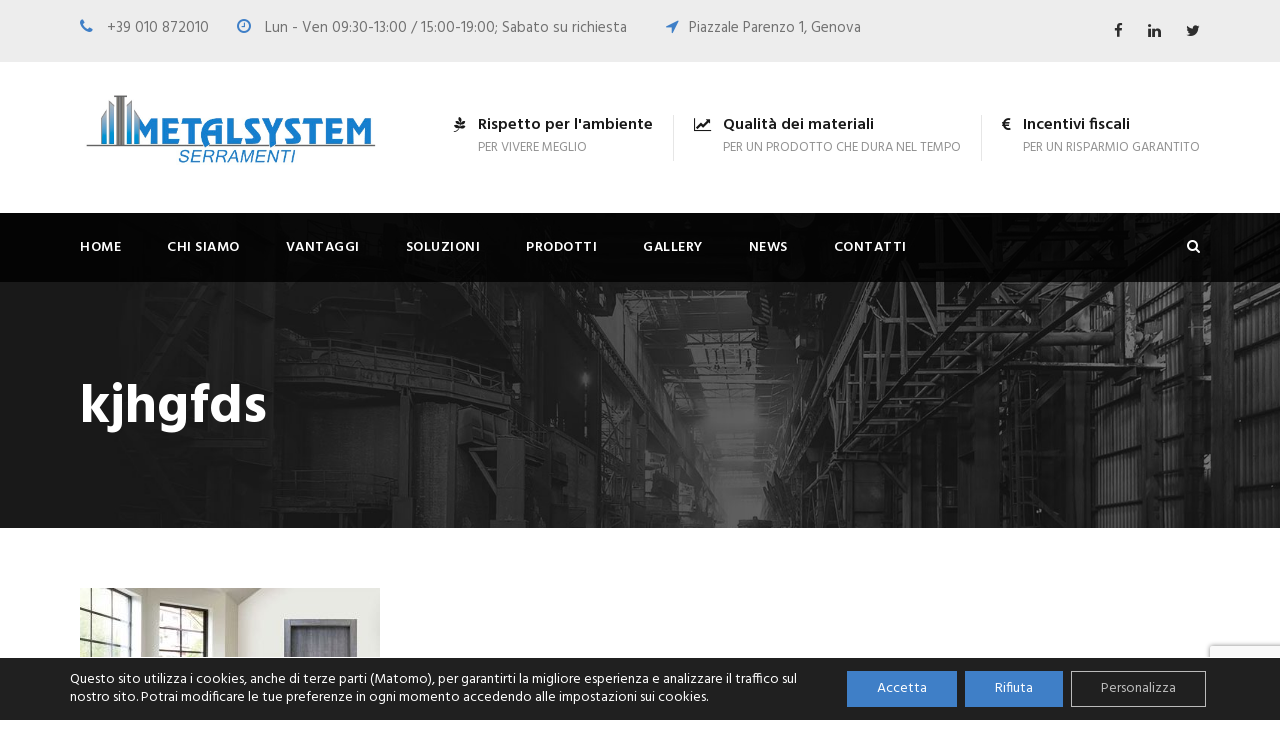

--- FILE ---
content_type: text/html; charset=UTF-8
request_url: https://www.metalsystemserramenti.it/prodotti/porte-interne/kjhgfds/
body_size: 16496
content:
<!DOCTYPE html>
<html lang="it-IT" class="no-js">
<head>
	<meta charset="UTF-8">
	<meta name="viewport" content="width=device-width, initial-scale=1">
	<link rel="profile" href="http://gmpg.org/xfn/11">
	<link rel="pingback" href="https://www.metalsystemserramenti.it/xmlrpc.php">
	<meta name='robots' content='index, follow, max-image-preview:large, max-snippet:-1, max-video-preview:-1' />

	<!-- This site is optimized with the Yoast SEO plugin v26.7 - https://yoast.com/wordpress/plugins/seo/ -->
	<title>kjhgfds - Metalsystem Serramenti</title>
	<link rel="canonical" href="https://www.metalsystemserramenti.it/prodotti/porte-interne/kjhgfds/" />
	<meta property="og:locale" content="it_IT" />
	<meta property="og:type" content="article" />
	<meta property="og:title" content="kjhgfds - Metalsystem Serramenti" />
	<meta property="og:url" content="https://www.metalsystemserramenti.it/prodotti/porte-interne/kjhgfds/" />
	<meta property="og:site_name" content="Metalsystem Serramenti" />
	<meta property="article:publisher" content="https://www.facebook.com/metalsystem.serramenti.genova/" />
	<meta property="og:image" content="https://www.metalsystemserramenti.it/prodotti/porte-interne/kjhgfds" />
	<meta property="og:image:width" content="1000" />
	<meta property="og:image:height" content="667" />
	<meta property="og:image:type" content="image/jpeg" />
	<meta name="twitter:card" content="summary_large_image" />
	<meta name="twitter:site" content="@MetalsystemGE" />
	<!-- / Yoast SEO plugin. -->


<link rel='dns-prefetch' href='//fonts.googleapis.com' />
<link rel="alternate" type="application/rss+xml" title="Metalsystem Serramenti &raquo; Feed" href="https://www.metalsystemserramenti.it/feed/" />
<link rel="alternate" type="application/rss+xml" title="Metalsystem Serramenti &raquo; Feed dei commenti" href="https://www.metalsystemserramenti.it/comments/feed/" />
<link rel="alternate" type="application/rss+xml" title="Metalsystem Serramenti &raquo; kjhgfds Feed dei commenti" href="https://www.metalsystemserramenti.it/prodotti/porte-interne/kjhgfds/feed/" />
<link rel="alternate" title="oEmbed (JSON)" type="application/json+oembed" href="https://www.metalsystemserramenti.it/wp-json/oembed/1.0/embed?url=https%3A%2F%2Fwww.metalsystemserramenti.it%2Fprodotti%2Fporte-interne%2Fkjhgfds%2F" />
<link rel="alternate" title="oEmbed (XML)" type="text/xml+oembed" href="https://www.metalsystemserramenti.it/wp-json/oembed/1.0/embed?url=https%3A%2F%2Fwww.metalsystemserramenti.it%2Fprodotti%2Fporte-interne%2Fkjhgfds%2F&#038;format=xml" />
<style id='wp-img-auto-sizes-contain-inline-css' type='text/css'>
img:is([sizes=auto i],[sizes^="auto," i]){contain-intrinsic-size:3000px 1500px}
/*# sourceURL=wp-img-auto-sizes-contain-inline-css */
</style>
<style id='wp-emoji-styles-inline-css' type='text/css'>

	img.wp-smiley, img.emoji {
		display: inline !important;
		border: none !important;
		box-shadow: none !important;
		height: 1em !important;
		width: 1em !important;
		margin: 0 0.07em !important;
		vertical-align: -0.1em !important;
		background: none !important;
		padding: 0 !important;
	}
/*# sourceURL=wp-emoji-styles-inline-css */
</style>
<style id='wp-block-library-inline-css' type='text/css'>
:root{--wp-block-synced-color:#7a00df;--wp-block-synced-color--rgb:122,0,223;--wp-bound-block-color:var(--wp-block-synced-color);--wp-editor-canvas-background:#ddd;--wp-admin-theme-color:#007cba;--wp-admin-theme-color--rgb:0,124,186;--wp-admin-theme-color-darker-10:#006ba1;--wp-admin-theme-color-darker-10--rgb:0,107,160.5;--wp-admin-theme-color-darker-20:#005a87;--wp-admin-theme-color-darker-20--rgb:0,90,135;--wp-admin-border-width-focus:2px}@media (min-resolution:192dpi){:root{--wp-admin-border-width-focus:1.5px}}.wp-element-button{cursor:pointer}:root .has-very-light-gray-background-color{background-color:#eee}:root .has-very-dark-gray-background-color{background-color:#313131}:root .has-very-light-gray-color{color:#eee}:root .has-very-dark-gray-color{color:#313131}:root .has-vivid-green-cyan-to-vivid-cyan-blue-gradient-background{background:linear-gradient(135deg,#00d084,#0693e3)}:root .has-purple-crush-gradient-background{background:linear-gradient(135deg,#34e2e4,#4721fb 50%,#ab1dfe)}:root .has-hazy-dawn-gradient-background{background:linear-gradient(135deg,#faaca8,#dad0ec)}:root .has-subdued-olive-gradient-background{background:linear-gradient(135deg,#fafae1,#67a671)}:root .has-atomic-cream-gradient-background{background:linear-gradient(135deg,#fdd79a,#004a59)}:root .has-nightshade-gradient-background{background:linear-gradient(135deg,#330968,#31cdcf)}:root .has-midnight-gradient-background{background:linear-gradient(135deg,#020381,#2874fc)}:root{--wp--preset--font-size--normal:16px;--wp--preset--font-size--huge:42px}.has-regular-font-size{font-size:1em}.has-larger-font-size{font-size:2.625em}.has-normal-font-size{font-size:var(--wp--preset--font-size--normal)}.has-huge-font-size{font-size:var(--wp--preset--font-size--huge)}.has-text-align-center{text-align:center}.has-text-align-left{text-align:left}.has-text-align-right{text-align:right}.has-fit-text{white-space:nowrap!important}#end-resizable-editor-section{display:none}.aligncenter{clear:both}.items-justified-left{justify-content:flex-start}.items-justified-center{justify-content:center}.items-justified-right{justify-content:flex-end}.items-justified-space-between{justify-content:space-between}.screen-reader-text{border:0;clip-path:inset(50%);height:1px;margin:-1px;overflow:hidden;padding:0;position:absolute;width:1px;word-wrap:normal!important}.screen-reader-text:focus{background-color:#ddd;clip-path:none;color:#444;display:block;font-size:1em;height:auto;left:5px;line-height:normal;padding:15px 23px 14px;text-decoration:none;top:5px;width:auto;z-index:100000}html :where(.has-border-color){border-style:solid}html :where([style*=border-top-color]){border-top-style:solid}html :where([style*=border-right-color]){border-right-style:solid}html :where([style*=border-bottom-color]){border-bottom-style:solid}html :where([style*=border-left-color]){border-left-style:solid}html :where([style*=border-width]){border-style:solid}html :where([style*=border-top-width]){border-top-style:solid}html :where([style*=border-right-width]){border-right-style:solid}html :where([style*=border-bottom-width]){border-bottom-style:solid}html :where([style*=border-left-width]){border-left-style:solid}html :where(img[class*=wp-image-]){height:auto;max-width:100%}:where(figure){margin:0 0 1em}html :where(.is-position-sticky){--wp-admin--admin-bar--position-offset:var(--wp-admin--admin-bar--height,0px)}@media screen and (max-width:600px){html :where(.is-position-sticky){--wp-admin--admin-bar--position-offset:0px}}

/*# sourceURL=wp-block-library-inline-css */
</style><style id='global-styles-inline-css' type='text/css'>
:root{--wp--preset--aspect-ratio--square: 1;--wp--preset--aspect-ratio--4-3: 4/3;--wp--preset--aspect-ratio--3-4: 3/4;--wp--preset--aspect-ratio--3-2: 3/2;--wp--preset--aspect-ratio--2-3: 2/3;--wp--preset--aspect-ratio--16-9: 16/9;--wp--preset--aspect-ratio--9-16: 9/16;--wp--preset--color--black: #000000;--wp--preset--color--cyan-bluish-gray: #abb8c3;--wp--preset--color--white: #ffffff;--wp--preset--color--pale-pink: #f78da7;--wp--preset--color--vivid-red: #cf2e2e;--wp--preset--color--luminous-vivid-orange: #ff6900;--wp--preset--color--luminous-vivid-amber: #fcb900;--wp--preset--color--light-green-cyan: #7bdcb5;--wp--preset--color--vivid-green-cyan: #00d084;--wp--preset--color--pale-cyan-blue: #8ed1fc;--wp--preset--color--vivid-cyan-blue: #0693e3;--wp--preset--color--vivid-purple: #9b51e0;--wp--preset--gradient--vivid-cyan-blue-to-vivid-purple: linear-gradient(135deg,rgb(6,147,227) 0%,rgb(155,81,224) 100%);--wp--preset--gradient--light-green-cyan-to-vivid-green-cyan: linear-gradient(135deg,rgb(122,220,180) 0%,rgb(0,208,130) 100%);--wp--preset--gradient--luminous-vivid-amber-to-luminous-vivid-orange: linear-gradient(135deg,rgb(252,185,0) 0%,rgb(255,105,0) 100%);--wp--preset--gradient--luminous-vivid-orange-to-vivid-red: linear-gradient(135deg,rgb(255,105,0) 0%,rgb(207,46,46) 100%);--wp--preset--gradient--very-light-gray-to-cyan-bluish-gray: linear-gradient(135deg,rgb(238,238,238) 0%,rgb(169,184,195) 100%);--wp--preset--gradient--cool-to-warm-spectrum: linear-gradient(135deg,rgb(74,234,220) 0%,rgb(151,120,209) 20%,rgb(207,42,186) 40%,rgb(238,44,130) 60%,rgb(251,105,98) 80%,rgb(254,248,76) 100%);--wp--preset--gradient--blush-light-purple: linear-gradient(135deg,rgb(255,206,236) 0%,rgb(152,150,240) 100%);--wp--preset--gradient--blush-bordeaux: linear-gradient(135deg,rgb(254,205,165) 0%,rgb(254,45,45) 50%,rgb(107,0,62) 100%);--wp--preset--gradient--luminous-dusk: linear-gradient(135deg,rgb(255,203,112) 0%,rgb(199,81,192) 50%,rgb(65,88,208) 100%);--wp--preset--gradient--pale-ocean: linear-gradient(135deg,rgb(255,245,203) 0%,rgb(182,227,212) 50%,rgb(51,167,181) 100%);--wp--preset--gradient--electric-grass: linear-gradient(135deg,rgb(202,248,128) 0%,rgb(113,206,126) 100%);--wp--preset--gradient--midnight: linear-gradient(135deg,rgb(2,3,129) 0%,rgb(40,116,252) 100%);--wp--preset--font-size--small: 13px;--wp--preset--font-size--medium: 20px;--wp--preset--font-size--large: 36px;--wp--preset--font-size--x-large: 42px;--wp--preset--spacing--20: 0.44rem;--wp--preset--spacing--30: 0.67rem;--wp--preset--spacing--40: 1rem;--wp--preset--spacing--50: 1.5rem;--wp--preset--spacing--60: 2.25rem;--wp--preset--spacing--70: 3.38rem;--wp--preset--spacing--80: 5.06rem;--wp--preset--shadow--natural: 6px 6px 9px rgba(0, 0, 0, 0.2);--wp--preset--shadow--deep: 12px 12px 50px rgba(0, 0, 0, 0.4);--wp--preset--shadow--sharp: 6px 6px 0px rgba(0, 0, 0, 0.2);--wp--preset--shadow--outlined: 6px 6px 0px -3px rgb(255, 255, 255), 6px 6px rgb(0, 0, 0);--wp--preset--shadow--crisp: 6px 6px 0px rgb(0, 0, 0);}:where(.is-layout-flex){gap: 0.5em;}:where(.is-layout-grid){gap: 0.5em;}body .is-layout-flex{display: flex;}.is-layout-flex{flex-wrap: wrap;align-items: center;}.is-layout-flex > :is(*, div){margin: 0;}body .is-layout-grid{display: grid;}.is-layout-grid > :is(*, div){margin: 0;}:where(.wp-block-columns.is-layout-flex){gap: 2em;}:where(.wp-block-columns.is-layout-grid){gap: 2em;}:where(.wp-block-post-template.is-layout-flex){gap: 1.25em;}:where(.wp-block-post-template.is-layout-grid){gap: 1.25em;}.has-black-color{color: var(--wp--preset--color--black) !important;}.has-cyan-bluish-gray-color{color: var(--wp--preset--color--cyan-bluish-gray) !important;}.has-white-color{color: var(--wp--preset--color--white) !important;}.has-pale-pink-color{color: var(--wp--preset--color--pale-pink) !important;}.has-vivid-red-color{color: var(--wp--preset--color--vivid-red) !important;}.has-luminous-vivid-orange-color{color: var(--wp--preset--color--luminous-vivid-orange) !important;}.has-luminous-vivid-amber-color{color: var(--wp--preset--color--luminous-vivid-amber) !important;}.has-light-green-cyan-color{color: var(--wp--preset--color--light-green-cyan) !important;}.has-vivid-green-cyan-color{color: var(--wp--preset--color--vivid-green-cyan) !important;}.has-pale-cyan-blue-color{color: var(--wp--preset--color--pale-cyan-blue) !important;}.has-vivid-cyan-blue-color{color: var(--wp--preset--color--vivid-cyan-blue) !important;}.has-vivid-purple-color{color: var(--wp--preset--color--vivid-purple) !important;}.has-black-background-color{background-color: var(--wp--preset--color--black) !important;}.has-cyan-bluish-gray-background-color{background-color: var(--wp--preset--color--cyan-bluish-gray) !important;}.has-white-background-color{background-color: var(--wp--preset--color--white) !important;}.has-pale-pink-background-color{background-color: var(--wp--preset--color--pale-pink) !important;}.has-vivid-red-background-color{background-color: var(--wp--preset--color--vivid-red) !important;}.has-luminous-vivid-orange-background-color{background-color: var(--wp--preset--color--luminous-vivid-orange) !important;}.has-luminous-vivid-amber-background-color{background-color: var(--wp--preset--color--luminous-vivid-amber) !important;}.has-light-green-cyan-background-color{background-color: var(--wp--preset--color--light-green-cyan) !important;}.has-vivid-green-cyan-background-color{background-color: var(--wp--preset--color--vivid-green-cyan) !important;}.has-pale-cyan-blue-background-color{background-color: var(--wp--preset--color--pale-cyan-blue) !important;}.has-vivid-cyan-blue-background-color{background-color: var(--wp--preset--color--vivid-cyan-blue) !important;}.has-vivid-purple-background-color{background-color: var(--wp--preset--color--vivid-purple) !important;}.has-black-border-color{border-color: var(--wp--preset--color--black) !important;}.has-cyan-bluish-gray-border-color{border-color: var(--wp--preset--color--cyan-bluish-gray) !important;}.has-white-border-color{border-color: var(--wp--preset--color--white) !important;}.has-pale-pink-border-color{border-color: var(--wp--preset--color--pale-pink) !important;}.has-vivid-red-border-color{border-color: var(--wp--preset--color--vivid-red) !important;}.has-luminous-vivid-orange-border-color{border-color: var(--wp--preset--color--luminous-vivid-orange) !important;}.has-luminous-vivid-amber-border-color{border-color: var(--wp--preset--color--luminous-vivid-amber) !important;}.has-light-green-cyan-border-color{border-color: var(--wp--preset--color--light-green-cyan) !important;}.has-vivid-green-cyan-border-color{border-color: var(--wp--preset--color--vivid-green-cyan) !important;}.has-pale-cyan-blue-border-color{border-color: var(--wp--preset--color--pale-cyan-blue) !important;}.has-vivid-cyan-blue-border-color{border-color: var(--wp--preset--color--vivid-cyan-blue) !important;}.has-vivid-purple-border-color{border-color: var(--wp--preset--color--vivid-purple) !important;}.has-vivid-cyan-blue-to-vivid-purple-gradient-background{background: var(--wp--preset--gradient--vivid-cyan-blue-to-vivid-purple) !important;}.has-light-green-cyan-to-vivid-green-cyan-gradient-background{background: var(--wp--preset--gradient--light-green-cyan-to-vivid-green-cyan) !important;}.has-luminous-vivid-amber-to-luminous-vivid-orange-gradient-background{background: var(--wp--preset--gradient--luminous-vivid-amber-to-luminous-vivid-orange) !important;}.has-luminous-vivid-orange-to-vivid-red-gradient-background{background: var(--wp--preset--gradient--luminous-vivid-orange-to-vivid-red) !important;}.has-very-light-gray-to-cyan-bluish-gray-gradient-background{background: var(--wp--preset--gradient--very-light-gray-to-cyan-bluish-gray) !important;}.has-cool-to-warm-spectrum-gradient-background{background: var(--wp--preset--gradient--cool-to-warm-spectrum) !important;}.has-blush-light-purple-gradient-background{background: var(--wp--preset--gradient--blush-light-purple) !important;}.has-blush-bordeaux-gradient-background{background: var(--wp--preset--gradient--blush-bordeaux) !important;}.has-luminous-dusk-gradient-background{background: var(--wp--preset--gradient--luminous-dusk) !important;}.has-pale-ocean-gradient-background{background: var(--wp--preset--gradient--pale-ocean) !important;}.has-electric-grass-gradient-background{background: var(--wp--preset--gradient--electric-grass) !important;}.has-midnight-gradient-background{background: var(--wp--preset--gradient--midnight) !important;}.has-small-font-size{font-size: var(--wp--preset--font-size--small) !important;}.has-medium-font-size{font-size: var(--wp--preset--font-size--medium) !important;}.has-large-font-size{font-size: var(--wp--preset--font-size--large) !important;}.has-x-large-font-size{font-size: var(--wp--preset--font-size--x-large) !important;}
/*# sourceURL=global-styles-inline-css */
</style>

<style id='classic-theme-styles-inline-css' type='text/css'>
/*! This file is auto-generated */
.wp-block-button__link{color:#fff;background-color:#32373c;border-radius:9999px;box-shadow:none;text-decoration:none;padding:calc(.667em + 2px) calc(1.333em + 2px);font-size:1.125em}.wp-block-file__button{background:#32373c;color:#fff;text-decoration:none}
/*# sourceURL=/wp-includes/css/classic-themes.min.css */
</style>
<link rel='stylesheet' id='wp-components-css' href='https://www.metalsystemserramenti.it/wp-includes/css/dist/components/style.min.css?ver=ae4bb9c7bcee10885503873c12a789b6' type='text/css' media='all' />
<link rel='stylesheet' id='wp-preferences-css' href='https://www.metalsystemserramenti.it/wp-includes/css/dist/preferences/style.min.css?ver=ae4bb9c7bcee10885503873c12a789b6' type='text/css' media='all' />
<link rel='stylesheet' id='wp-block-editor-css' href='https://www.metalsystemserramenti.it/wp-includes/css/dist/block-editor/style.min.css?ver=ae4bb9c7bcee10885503873c12a789b6' type='text/css' media='all' />
<link rel='stylesheet' id='popup-maker-block-library-style-css' href='https://www.metalsystemserramenti.it/wp-content/plugins/popup-maker/dist/packages/block-library-style.css?ver=dbea705cfafe089d65f1' type='text/css' media='all' />
<link rel='stylesheet' id='contact-form-7-css' href='https://www.metalsystemserramenti.it/wp-content/plugins/contact-form-7/includes/css/styles.css?ver=6.1.4' type='text/css' media='all' />
<link rel='stylesheet' id='gdlr-core-google-font-css' href='https://fonts.googleapis.com/css?family=Hind%3A300%2Cregular%2C500%2C600%2C700&#038;subset=devanagari%2Clatin%2Clatin-ext&#038;ver=ae4bb9c7bcee10885503873c12a789b6' type='text/css' media='all' />
<link rel='stylesheet' id='font-awesome-css' href='https://www.metalsystemserramenti.it/wp-content/plugins/goodlayers-core/plugins/fontawesome/font-awesome.css?ver=ae4bb9c7bcee10885503873c12a789b6' type='text/css' media='all' />
<link rel='stylesheet' id='elegant-font-css' href='https://www.metalsystemserramenti.it/wp-content/plugins/goodlayers-core/plugins/elegant/elegant-font.css?ver=ae4bb9c7bcee10885503873c12a789b6' type='text/css' media='all' />
<link rel='stylesheet' id='gdlr-core-plugin-css' href='https://www.metalsystemserramenti.it/wp-content/plugins/goodlayers-core/plugins/style.css?ver=1763543465' type='text/css' media='all' />
<link rel='stylesheet' id='gdlr-core-page-builder-css' href='https://www.metalsystemserramenti.it/wp-content/plugins/goodlayers-core/include/css/page-builder.css?ver=ae4bb9c7bcee10885503873c12a789b6' type='text/css' media='all' />
<link rel='stylesheet' id='saswp-style-css' href='https://www.metalsystemserramenti.it/wp-content/plugins/schema-and-structured-data-for-wp/admin_section/css/saswp-style.min.css?ver=1.54' type='text/css' media='all' />
<link rel='stylesheet' id='realfactory-style-core-css' href='https://www.metalsystemserramenti.it/wp-content/themes/____________________realfactory/css/style-core.css?ver=ae4bb9c7bcee10885503873c12a789b6' type='text/css' media='all' />
<link rel='stylesheet' id='realfactory-custom-style-css' href='https://www.metalsystemserramenti.it/wp-content/uploads/rftr-style-custom.css?1750772600&#038;ver=ae4bb9c7bcee10885503873c12a789b6' type='text/css' media='all' />
<link rel='stylesheet' id='moove_gdpr_frontend-css' href='https://www.metalsystemserramenti.it/wp-content/plugins/gdpr-cookie-compliance/dist/styles/gdpr-main-nf.css?ver=5.0.9' type='text/css' media='all' />
<style id='moove_gdpr_frontend-inline-css' type='text/css'>
				#moove_gdpr_cookie_modal .moove-gdpr-modal-content .moove-gdpr-tab-main h3.tab-title, 
				#moove_gdpr_cookie_modal .moove-gdpr-modal-content .moove-gdpr-tab-main span.tab-title,
				#moove_gdpr_cookie_modal .moove-gdpr-modal-content .moove-gdpr-modal-left-content #moove-gdpr-menu li a, 
				#moove_gdpr_cookie_modal .moove-gdpr-modal-content .moove-gdpr-modal-left-content #moove-gdpr-menu li button,
				#moove_gdpr_cookie_modal .moove-gdpr-modal-content .moove-gdpr-modal-left-content .moove-gdpr-branding-cnt a,
				#moove_gdpr_cookie_modal .moove-gdpr-modal-content .moove-gdpr-modal-footer-content .moove-gdpr-button-holder a.mgbutton, 
				#moove_gdpr_cookie_modal .moove-gdpr-modal-content .moove-gdpr-modal-footer-content .moove-gdpr-button-holder button.mgbutton,
				#moove_gdpr_cookie_modal .cookie-switch .cookie-slider:after, 
				#moove_gdpr_cookie_modal .cookie-switch .slider:after, 
				#moove_gdpr_cookie_modal .switch .cookie-slider:after, 
				#moove_gdpr_cookie_modal .switch .slider:after,
				#moove_gdpr_cookie_info_bar .moove-gdpr-info-bar-container .moove-gdpr-info-bar-content p, 
				#moove_gdpr_cookie_info_bar .moove-gdpr-info-bar-container .moove-gdpr-info-bar-content p a,
				#moove_gdpr_cookie_info_bar .moove-gdpr-info-bar-container .moove-gdpr-info-bar-content a.mgbutton, 
				#moove_gdpr_cookie_info_bar .moove-gdpr-info-bar-container .moove-gdpr-info-bar-content button.mgbutton,
				#moove_gdpr_cookie_modal .moove-gdpr-modal-content .moove-gdpr-tab-main .moove-gdpr-tab-main-content h1, 
				#moove_gdpr_cookie_modal .moove-gdpr-modal-content .moove-gdpr-tab-main .moove-gdpr-tab-main-content h2, 
				#moove_gdpr_cookie_modal .moove-gdpr-modal-content .moove-gdpr-tab-main .moove-gdpr-tab-main-content h3, 
				#moove_gdpr_cookie_modal .moove-gdpr-modal-content .moove-gdpr-tab-main .moove-gdpr-tab-main-content h4, 
				#moove_gdpr_cookie_modal .moove-gdpr-modal-content .moove-gdpr-tab-main .moove-gdpr-tab-main-content h5, 
				#moove_gdpr_cookie_modal .moove-gdpr-modal-content .moove-gdpr-tab-main .moove-gdpr-tab-main-content h6,
				#moove_gdpr_cookie_modal .moove-gdpr-modal-content.moove_gdpr_modal_theme_v2 .moove-gdpr-modal-title .tab-title,
				#moove_gdpr_cookie_modal .moove-gdpr-modal-content.moove_gdpr_modal_theme_v2 .moove-gdpr-tab-main h3.tab-title, 
				#moove_gdpr_cookie_modal .moove-gdpr-modal-content.moove_gdpr_modal_theme_v2 .moove-gdpr-tab-main span.tab-title,
				#moove_gdpr_cookie_modal .moove-gdpr-modal-content.moove_gdpr_modal_theme_v2 .moove-gdpr-branding-cnt a {
					font-weight: inherit				}
			#moove_gdpr_cookie_modal,#moove_gdpr_cookie_info_bar,.gdpr_cookie_settings_shortcode_content{font-family:inherit}#moove_gdpr_save_popup_settings_button{background-color:#373737;color:#fff}#moove_gdpr_save_popup_settings_button:hover{background-color:#000}#moove_gdpr_cookie_info_bar .moove-gdpr-info-bar-container .moove-gdpr-info-bar-content a.mgbutton,#moove_gdpr_cookie_info_bar .moove-gdpr-info-bar-container .moove-gdpr-info-bar-content button.mgbutton{background-color:#3f7fc7}#moove_gdpr_cookie_modal .moove-gdpr-modal-content .moove-gdpr-modal-footer-content .moove-gdpr-button-holder a.mgbutton,#moove_gdpr_cookie_modal .moove-gdpr-modal-content .moove-gdpr-modal-footer-content .moove-gdpr-button-holder button.mgbutton,.gdpr_cookie_settings_shortcode_content .gdpr-shr-button.button-green{background-color:#3f7fc7;border-color:#3f7fc7}#moove_gdpr_cookie_modal .moove-gdpr-modal-content .moove-gdpr-modal-footer-content .moove-gdpr-button-holder a.mgbutton:hover,#moove_gdpr_cookie_modal .moove-gdpr-modal-content .moove-gdpr-modal-footer-content .moove-gdpr-button-holder button.mgbutton:hover,.gdpr_cookie_settings_shortcode_content .gdpr-shr-button.button-green:hover{background-color:#fff;color:#3f7fc7}#moove_gdpr_cookie_modal .moove-gdpr-modal-content .moove-gdpr-modal-close i,#moove_gdpr_cookie_modal .moove-gdpr-modal-content .moove-gdpr-modal-close span.gdpr-icon{background-color:#3f7fc7;border:1px solid #3f7fc7}#moove_gdpr_cookie_info_bar span.moove-gdpr-infobar-allow-all.focus-g,#moove_gdpr_cookie_info_bar span.moove-gdpr-infobar-allow-all:focus,#moove_gdpr_cookie_info_bar button.moove-gdpr-infobar-allow-all.focus-g,#moove_gdpr_cookie_info_bar button.moove-gdpr-infobar-allow-all:focus,#moove_gdpr_cookie_info_bar span.moove-gdpr-infobar-reject-btn.focus-g,#moove_gdpr_cookie_info_bar span.moove-gdpr-infobar-reject-btn:focus,#moove_gdpr_cookie_info_bar button.moove-gdpr-infobar-reject-btn.focus-g,#moove_gdpr_cookie_info_bar button.moove-gdpr-infobar-reject-btn:focus,#moove_gdpr_cookie_info_bar span.change-settings-button.focus-g,#moove_gdpr_cookie_info_bar span.change-settings-button:focus,#moove_gdpr_cookie_info_bar button.change-settings-button.focus-g,#moove_gdpr_cookie_info_bar button.change-settings-button:focus{-webkit-box-shadow:0 0 1px 3px #3f7fc7;-moz-box-shadow:0 0 1px 3px #3f7fc7;box-shadow:0 0 1px 3px #3f7fc7}#moove_gdpr_cookie_modal .moove-gdpr-modal-content .moove-gdpr-modal-close i:hover,#moove_gdpr_cookie_modal .moove-gdpr-modal-content .moove-gdpr-modal-close span.gdpr-icon:hover,#moove_gdpr_cookie_info_bar span[data-href]>u.change-settings-button{color:#3f7fc7}#moove_gdpr_cookie_modal .moove-gdpr-modal-content .moove-gdpr-modal-left-content #moove-gdpr-menu li.menu-item-selected a span.gdpr-icon,#moove_gdpr_cookie_modal .moove-gdpr-modal-content .moove-gdpr-modal-left-content #moove-gdpr-menu li.menu-item-selected button span.gdpr-icon{color:inherit}#moove_gdpr_cookie_modal .moove-gdpr-modal-content .moove-gdpr-modal-left-content #moove-gdpr-menu li a span.gdpr-icon,#moove_gdpr_cookie_modal .moove-gdpr-modal-content .moove-gdpr-modal-left-content #moove-gdpr-menu li button span.gdpr-icon{color:inherit}#moove_gdpr_cookie_modal .gdpr-acc-link{line-height:0;font-size:0;color:transparent;position:absolute}#moove_gdpr_cookie_modal .moove-gdpr-modal-content .moove-gdpr-modal-close:hover i,#moove_gdpr_cookie_modal .moove-gdpr-modal-content .moove-gdpr-modal-left-content #moove-gdpr-menu li a,#moove_gdpr_cookie_modal .moove-gdpr-modal-content .moove-gdpr-modal-left-content #moove-gdpr-menu li button,#moove_gdpr_cookie_modal .moove-gdpr-modal-content .moove-gdpr-modal-left-content #moove-gdpr-menu li button i,#moove_gdpr_cookie_modal .moove-gdpr-modal-content .moove-gdpr-modal-left-content #moove-gdpr-menu li a i,#moove_gdpr_cookie_modal .moove-gdpr-modal-content .moove-gdpr-tab-main .moove-gdpr-tab-main-content a:hover,#moove_gdpr_cookie_info_bar.moove-gdpr-dark-scheme .moove-gdpr-info-bar-container .moove-gdpr-info-bar-content a.mgbutton:hover,#moove_gdpr_cookie_info_bar.moove-gdpr-dark-scheme .moove-gdpr-info-bar-container .moove-gdpr-info-bar-content button.mgbutton:hover,#moove_gdpr_cookie_info_bar.moove-gdpr-dark-scheme .moove-gdpr-info-bar-container .moove-gdpr-info-bar-content a:hover,#moove_gdpr_cookie_info_bar.moove-gdpr-dark-scheme .moove-gdpr-info-bar-container .moove-gdpr-info-bar-content button:hover,#moove_gdpr_cookie_info_bar.moove-gdpr-dark-scheme .moove-gdpr-info-bar-container .moove-gdpr-info-bar-content span.change-settings-button:hover,#moove_gdpr_cookie_info_bar.moove-gdpr-dark-scheme .moove-gdpr-info-bar-container .moove-gdpr-info-bar-content button.change-settings-button:hover,#moove_gdpr_cookie_info_bar.moove-gdpr-dark-scheme .moove-gdpr-info-bar-container .moove-gdpr-info-bar-content u.change-settings-button:hover,#moove_gdpr_cookie_info_bar span[data-href]>u.change-settings-button,#moove_gdpr_cookie_info_bar.moove-gdpr-dark-scheme .moove-gdpr-info-bar-container .moove-gdpr-info-bar-content a.mgbutton.focus-g,#moove_gdpr_cookie_info_bar.moove-gdpr-dark-scheme .moove-gdpr-info-bar-container .moove-gdpr-info-bar-content button.mgbutton.focus-g,#moove_gdpr_cookie_info_bar.moove-gdpr-dark-scheme .moove-gdpr-info-bar-container .moove-gdpr-info-bar-content a.focus-g,#moove_gdpr_cookie_info_bar.moove-gdpr-dark-scheme .moove-gdpr-info-bar-container .moove-gdpr-info-bar-content button.focus-g,#moove_gdpr_cookie_info_bar.moove-gdpr-dark-scheme .moove-gdpr-info-bar-container .moove-gdpr-info-bar-content a.mgbutton:focus,#moove_gdpr_cookie_info_bar.moove-gdpr-dark-scheme .moove-gdpr-info-bar-container .moove-gdpr-info-bar-content button.mgbutton:focus,#moove_gdpr_cookie_info_bar.moove-gdpr-dark-scheme .moove-gdpr-info-bar-container .moove-gdpr-info-bar-content a:focus,#moove_gdpr_cookie_info_bar.moove-gdpr-dark-scheme .moove-gdpr-info-bar-container .moove-gdpr-info-bar-content button:focus,#moove_gdpr_cookie_info_bar.moove-gdpr-dark-scheme .moove-gdpr-info-bar-container .moove-gdpr-info-bar-content span.change-settings-button.focus-g,span.change-settings-button:focus,button.change-settings-button.focus-g,button.change-settings-button:focus,#moove_gdpr_cookie_info_bar.moove-gdpr-dark-scheme .moove-gdpr-info-bar-container .moove-gdpr-info-bar-content u.change-settings-button.focus-g,#moove_gdpr_cookie_info_bar.moove-gdpr-dark-scheme .moove-gdpr-info-bar-container .moove-gdpr-info-bar-content u.change-settings-button:focus{color:#3f7fc7}#moove_gdpr_cookie_modal .moove-gdpr-branding.focus-g span,#moove_gdpr_cookie_modal .moove-gdpr-modal-content .moove-gdpr-tab-main a.focus-g,#moove_gdpr_cookie_modal .moove-gdpr-modal-content .moove-gdpr-tab-main .gdpr-cd-details-toggle.focus-g{color:#3f7fc7}#moove_gdpr_cookie_modal.gdpr_lightbox-hide{display:none}#moove_gdpr_cookie_info_bar .moove-gdpr-info-bar-container .moove-gdpr-info-bar-content a.mgbutton,#moove_gdpr_cookie_info_bar .moove-gdpr-info-bar-container .moove-gdpr-info-bar-content button.mgbutton,#moove_gdpr_cookie_modal .moove-gdpr-modal-content .moove-gdpr-modal-footer-content .moove-gdpr-button-holder a.mgbutton,#moove_gdpr_cookie_modal .moove-gdpr-modal-content .moove-gdpr-modal-footer-content .moove-gdpr-button-holder button.mgbutton,.gdpr-shr-button,#moove_gdpr_cookie_info_bar .moove-gdpr-infobar-close-btn{border-radius:0}
/*# sourceURL=moove_gdpr_frontend-inline-css */
</style>
<script type="text/javascript" src="https://www.metalsystemserramenti.it/wp-includes/js/jquery/jquery.min.js?ver=3.7.1" id="jquery-core-js"></script>
<script type="text/javascript" src="https://www.metalsystemserramenti.it/wp-includes/js/jquery/jquery-migrate.min.js?ver=3.4.1" id="jquery-migrate-js"></script>
<link rel="https://api.w.org/" href="https://www.metalsystemserramenti.it/wp-json/" /><link rel="alternate" title="JSON" type="application/json" href="https://www.metalsystemserramenti.it/wp-json/wp/v2/media/4403" /><link rel="EditURI" type="application/rsd+xml" title="RSD" href="https://www.metalsystemserramenti.it/xmlrpc.php?rsd" />

<link rel='shortlink' href='https://www.metalsystemserramenti.it/?p=4403' />
<!--[if lt IE 9]>
<script src="https://www.metalsystemserramenti.it/wp-content/themes/____________________realfactory/js/html5.js"></script>
<![endif]-->

<!-- Schema & Structured Data For WP v1.54 - -->
<script type="application/ld+json" class="saswp-schema-markup-output">
[{"@context":"https:\/\/schema.org\/","@graph":[{"@context":"https:\/\/schema.org\/","@type":"SiteNavigationElement","@id":"https:\/\/www.metalsystemserramenti.it\/#home","name":"Home","url":"https:\/\/www.metalsystemserramenti.it\/"},{"@context":"https:\/\/schema.org\/","@type":"SiteNavigationElement","@id":"https:\/\/www.metalsystemserramenti.it\/#chi-siamo","name":"Chi siamo","url":"https:\/\/www.metalsystemserramenti.it\/chi-siamo\/"},{"@context":"https:\/\/schema.org\/","@type":"SiteNavigationElement","@id":"https:\/\/www.metalsystemserramenti.it\/#vantaggi","name":"Vantaggi","url":"https:\/\/www.metalsystemserramenti.it\/vantaggi\/"},{"@context":"https:\/\/schema.org\/","@type":"SiteNavigationElement","@id":"https:\/\/www.metalsystemserramenti.it\/#soluzioni","name":"Soluzioni","url":"https:\/\/www.metalsystemserramenti.it\/soluzioni\/"},{"@context":"https:\/\/schema.org\/","@type":"SiteNavigationElement","@id":"https:\/\/www.metalsystemserramenti.it\/#serramenti-schuco","name":"Serramenti Sch\u00fcco","url":"https:\/\/www.metalsystemserramenti.it\/prodotti\/serramenti-schuco\/"},{"@context":"https:\/\/schema.org\/","@type":"SiteNavigationElement","@id":"https:\/\/www.metalsystemserramenti.it\/#serramenti-in-alluminio","name":"Serramenti in Alluminio","url":"https:\/\/www.metalsystemserramenti.it\/prodotti\/serramenti-in-alluminio\/"},{"@context":"https:\/\/schema.org\/","@type":"SiteNavigationElement","@id":"https:\/\/www.metalsystemserramenti.it\/#serramenti-in-pvc","name":"Serramenti in PVC","url":"https:\/\/www.metalsystemserramenti.it\/prodotti\/serramenti-in-pvc\/"},{"@context":"https:\/\/schema.org\/","@type":"SiteNavigationElement","@id":"https:\/\/www.metalsystemserramenti.it\/#serramenti-in-alluminio-legno","name":"Serramenti in Alluminio\/Legno","url":"https:\/\/www.metalsystemserramenti.it\/prodotti\/serramenti-in-alluminiolegno\/"},{"@context":"https:\/\/schema.org\/","@type":"SiteNavigationElement","@id":"https:\/\/www.metalsystemserramenti.it\/#persiane","name":"Persiane","url":"https:\/\/www.metalsystemserramenti.it\/prodotti\/persiane\/"},{"@context":"https:\/\/schema.org\/","@type":"SiteNavigationElement","@id":"https:\/\/www.metalsystemserramenti.it\/#persiane-e-grate-blindate","name":"Persiane e grate blindate","url":"https:\/\/www.metalsystemserramenti.it\/prodotti\/grate-e-persiane-blindate\/"},{"@context":"https:\/\/schema.org\/","@type":"SiteNavigationElement","@id":"https:\/\/www.metalsystemserramenti.it\/#vetrate-panoramiche","name":"Vetrate panoramiche","url":"https:\/\/www.metalsystemserramenti.it\/prodotti\/vetrate-panoramiche\/"},{"@context":"https:\/\/schema.org\/","@type":"SiteNavigationElement","@id":"https:\/\/www.metalsystemserramenti.it\/#zanzariere-e-tende-da-sole","name":"Zanzariere e tende da sole","url":"https:\/\/www.metalsystemserramenti.it\/prodotti\/zanzariere-e-tende-da-sole\/"},{"@context":"https:\/\/schema.org\/","@type":"SiteNavigationElement","@id":"https:\/\/www.metalsystemserramenti.it\/#avvolgibili-e-cassonetti","name":"Avvolgibili e Cassonetti","url":"https:\/\/www.metalsystemserramenti.it\/prodotti\/avvolgibili\/"},{"@context":"https:\/\/schema.org\/","@type":"SiteNavigationElement","@id":"https:\/\/www.metalsystemserramenti.it\/#porte-in-cristallo","name":"Porte in cristallo","url":"https:\/\/www.metalsystemserramenti.it\/prodotti\/porte-cristallo\/"},{"@context":"https:\/\/schema.org\/","@type":"SiteNavigationElement","@id":"https:\/\/www.metalsystemserramenti.it\/#porte-blindate","name":"Porte blindate","url":"https:\/\/www.metalsystemserramenti.it\/prodotti\/porte-blindate\/"},{"@context":"https:\/\/schema.org\/","@type":"SiteNavigationElement","@id":"https:\/\/www.metalsystemserramenti.it\/#porte-interne","name":"Porte interne","url":"https:\/\/www.metalsystemserramenti.it\/prodotti\/porte-interne\/"},{"@context":"https:\/\/schema.org\/","@type":"SiteNavigationElement","@id":"https:\/\/www.metalsystemserramenti.it\/#gallery","name":"Gallery","url":"https:\/\/www.metalsystemserramenti.it\/gallery-2\/"},{"@context":"https:\/\/schema.org\/","@type":"SiteNavigationElement","@id":"https:\/\/www.metalsystemserramenti.it\/#news","name":"News","url":"https:\/\/www.metalsystemserramenti.it\/news\/"},{"@context":"https:\/\/schema.org\/","@type":"SiteNavigationElement","@id":"https:\/\/www.metalsystemserramenti.it\/#contatti","name":"Contatti","url":"https:\/\/www.metalsystemserramenti.it\/contatti\/"}]},

{"@context":"https:\/\/schema.org\/","@type":"BreadcrumbList","@id":"https:\/\/www.metalsystemserramenti.it\/prodotti\/porte-interne\/kjhgfds\/#breadcrumb","itemListElement":[{"@type":"ListItem","position":1,"item":{"@id":"https:\/\/www.metalsystemserramenti.it","name":"Metalsystem Serramenti - Infissi e serramenti a genova"}},{"@type":"ListItem","position":2,"item":{"@id":"https:\/\/www.metalsystemserramenti.it\/prodotti\/","name":"Prodotti"}},{"@type":"ListItem","position":3,"item":{"@id":"https:\/\/www.metalsystemserramenti.it\/prodotti\/porte-interne\/","name":"Porte interne"}},{"@type":"ListItem","position":4,"item":{"@id":"https:\/\/www.metalsystemserramenti.it\/prodotti\/porte-interne\/kjhgfds\/","name":"kjhgfds"}}]}]
</script>

<meta name="generator" content="Powered by Slider Revolution 6.7.25 - responsive, Mobile-Friendly Slider Plugin for WordPress with comfortable drag and drop interface." />
<link rel="icon" href="https://www.metalsystemserramenti.it/wp-content/uploads/2021/10/cropped-favicon-metasystem-32x32.jpg" sizes="32x32" />
<link rel="icon" href="https://www.metalsystemserramenti.it/wp-content/uploads/2021/10/cropped-favicon-metasystem-192x192.jpg" sizes="192x192" />
<link rel="apple-touch-icon" href="https://www.metalsystemserramenti.it/wp-content/uploads/2021/10/cropped-favicon-metasystem-180x180.jpg" />
<meta name="msapplication-TileImage" content="https://www.metalsystemserramenti.it/wp-content/uploads/2021/10/cropped-favicon-metasystem-270x270.jpg" />
<script>function setREVStartSize(e){
			//window.requestAnimationFrame(function() {
				window.RSIW = window.RSIW===undefined ? window.innerWidth : window.RSIW;
				window.RSIH = window.RSIH===undefined ? window.innerHeight : window.RSIH;
				try {
					var pw = document.getElementById(e.c).parentNode.offsetWidth,
						newh;
					pw = pw===0 || isNaN(pw) || (e.l=="fullwidth" || e.layout=="fullwidth") ? window.RSIW : pw;
					e.tabw = e.tabw===undefined ? 0 : parseInt(e.tabw);
					e.thumbw = e.thumbw===undefined ? 0 : parseInt(e.thumbw);
					e.tabh = e.tabh===undefined ? 0 : parseInt(e.tabh);
					e.thumbh = e.thumbh===undefined ? 0 : parseInt(e.thumbh);
					e.tabhide = e.tabhide===undefined ? 0 : parseInt(e.tabhide);
					e.thumbhide = e.thumbhide===undefined ? 0 : parseInt(e.thumbhide);
					e.mh = e.mh===undefined || e.mh=="" || e.mh==="auto" ? 0 : parseInt(e.mh,0);
					if(e.layout==="fullscreen" || e.l==="fullscreen")
						newh = Math.max(e.mh,window.RSIH);
					else{
						e.gw = Array.isArray(e.gw) ? e.gw : [e.gw];
						for (var i in e.rl) if (e.gw[i]===undefined || e.gw[i]===0) e.gw[i] = e.gw[i-1];
						e.gh = e.el===undefined || e.el==="" || (Array.isArray(e.el) && e.el.length==0)? e.gh : e.el;
						e.gh = Array.isArray(e.gh) ? e.gh : [e.gh];
						for (var i in e.rl) if (e.gh[i]===undefined || e.gh[i]===0) e.gh[i] = e.gh[i-1];
											
						var nl = new Array(e.rl.length),
							ix = 0,
							sl;
						e.tabw = e.tabhide>=pw ? 0 : e.tabw;
						e.thumbw = e.thumbhide>=pw ? 0 : e.thumbw;
						e.tabh = e.tabhide>=pw ? 0 : e.tabh;
						e.thumbh = e.thumbhide>=pw ? 0 : e.thumbh;
						for (var i in e.rl) nl[i] = e.rl[i]<window.RSIW ? 0 : e.rl[i];
						sl = nl[0];
						for (var i in nl) if (sl>nl[i] && nl[i]>0) { sl = nl[i]; ix=i;}
						var m = pw>(e.gw[ix]+e.tabw+e.thumbw) ? 1 : (pw-(e.tabw+e.thumbw)) / (e.gw[ix]);
						newh =  (e.gh[ix] * m) + (e.tabh + e.thumbh);
					}
					var el = document.getElementById(e.c);
					if (el!==null && el) el.style.height = newh+"px";
					el = document.getElementById(e.c+"_wrapper");
					if (el!==null && el) {
						el.style.height = newh+"px";
						el.style.display = "block";
					}
				} catch(e){
					console.log("Failure at Presize of Slider:" + e)
				}
			//});
		  };</script>
		<style type="text/css" id="wp-custom-css">
			.realfactory-navigation-bar-wrap.realfactory-style-transparent {
    position: absolute;
    left: 0px;
    right: 0px;
    z-index: 999!important;
}

.realfactory-body * {
    border-color: #e6e6e6;
    z-index: 2;
}

.gdlr-core-portfolio-title {
   display: none!important;
}


#maps .gdlr-core-code-item .gdlr-core-code-item-content {
    padding: 0px;
}		</style>
		<link rel='stylesheet' id='rs-plugin-settings-css' href='//www.metalsystemserramenti.it/wp-content/plugins/revslider/sr6/assets/css/rs6.css?ver=6.7.25' type='text/css' media='all' />
<style id='rs-plugin-settings-inline-css' type='text/css'>
#rs-demo-id {}
/*# sourceURL=rs-plugin-settings-inline-css */
</style>
</head>

<body class="attachment wp-singular attachment-template-default attachmentid-4403 attachment-jpeg wp-theme-____________________realfactory gdlr-core-body realfactory-body realfactory-body-front realfactory-full  realfactory-with-sticky-navigation gdlr-core-link-to-lightbox">
<div class="realfactory-mobile-header-wrap" ><div class="realfactory-mobile-header realfactory-header-background realfactory-style-slide" id="realfactory-mobile-header" ><div class="realfactory-mobile-header-container realfactory-container" ><div class="realfactory-logo  realfactory-item-pdlr"><div class="realfactory-logo-inner"><a href="https://www.metalsystemserramenti.it/" ><img src="https://www.metalsystemserramenti.it/wp-content/uploads/2017/11/logo-1.png" alt="" width="1025" height="259" title="logo (1)" /></a></div></div><div class="realfactory-mobile-menu-right" ><div class="realfactory-main-menu-search" id="realfactory-mobile-top-search" ><i class="fa fa-search" ></i></div><div class="realfactory-top-search-wrap" >
	<div class="realfactory-top-search-close" ></div>

	<div class="realfactory-top-search-row" >
		<div class="realfactory-top-search-cell" >
			<form role="search" method="get" class="search-form" action="https://www.metalsystemserramenti.it/">
				<input type="text" class="search-field realfactory-title-font" placeholder="Search..." value="" name="s">
				<div class="realfactory-top-search-submit"><i class="fa fa-search" ></i></div>
				<input type="submit" class="search-submit" value="Search">
				<div class="realfactory-top-search-close"><i class="icon_close" ></i></div>
			</form>
		</div>
	</div>

</div>
<div class="realfactory-mobile-menu" ><a class="realfactory-mm-menu-button realfactory-mobile-menu-button realfactory-mobile-button-hamburger-with-border" href="#realfactory-mobile-menu"  ><i class="fa fa-bars" ></i></a><div class="realfactory-mm-menu-wrap realfactory-navigation-font" id="realfactory-mobile-menu" data-slide="right" ><ul id="menu-main-navigation" class="m-menu"><li class="menu-item menu-item-type-post_type menu-item-object-page menu-item-home menu-item-2043"><a href="https://www.metalsystemserramenti.it/">Home</a></li>
<li class="menu-item menu-item-type-post_type menu-item-object-page menu-item-2886"><a href="https://www.metalsystemserramenti.it/chi-siamo/">Chi siamo</a></li>
<li class="menu-item menu-item-type-post_type menu-item-object-page menu-item-1999"><a href="https://www.metalsystemserramenti.it/vantaggi/">Vantaggi</a></li>
<li class="menu-item menu-item-type-post_type menu-item-object-page menu-item-3963"><a href="https://www.metalsystemserramenti.it/soluzioni/">Soluzioni</a></li>
<li class="menu-item menu-item-type-custom menu-item-object-custom menu-item-has-children menu-item-4039"><a href="#">Prodotti</a>
<ul class="sub-menu">
	<li class="menu-item menu-item-type-custom menu-item-object-custom menu-item-has-children menu-item-4040"><a href="#">Finestre</a>
	<ul class="sub-menu">
		<li class="menu-item menu-item-type-post_type menu-item-object-page menu-item-4340"><a href="https://www.metalsystemserramenti.it/prodotti/serramenti-schuco/">Serramenti Schüco</a></li>
		<li class="menu-item menu-item-type-post_type menu-item-object-page menu-item-2855"><a href="https://www.metalsystemserramenti.it/prodotti/serramenti-in-alluminio/">Serramenti in Alluminio</a></li>
		<li class="menu-item menu-item-type-post_type menu-item-object-page menu-item-2854"><a href="https://www.metalsystemserramenti.it/prodotti/serramenti-in-pvc/">Serramenti in PVC</a></li>
		<li class="menu-item menu-item-type-post_type menu-item-object-page menu-item-2853"><a href="https://www.metalsystemserramenti.it/prodotti/serramenti-in-alluminiolegno/">Serramenti in Alluminio/Legno</a></li>
	</ul>
</li>
	<li class="menu-item menu-item-type-custom menu-item-object-custom menu-item-has-children menu-item-4041"><a href="#">Persiane</a>
	<ul class="sub-menu">
		<li class="menu-item menu-item-type-post_type menu-item-object-page menu-item-2850"><a href="https://www.metalsystemserramenti.it/prodotti/persiane/">Persiane</a></li>
		<li class="menu-item menu-item-type-post_type menu-item-object-page menu-item-4116"><a href="https://www.metalsystemserramenti.it/prodotti/grate-e-persiane-blindate/">Persiane e grate blindate</a></li>
		<li class="menu-item menu-item-type-post_type menu-item-object-page menu-item-2852"><a href="https://www.metalsystemserramenti.it/prodotti/vetrate-panoramiche/">Vetrate panoramiche</a></li>
		<li class="menu-item menu-item-type-post_type menu-item-object-page menu-item-4115"><a href="https://www.metalsystemserramenti.it/prodotti/zanzariere-e-tende-da-sole/">Zanzariere e tende da sole</a></li>
		<li class="menu-item menu-item-type-post_type menu-item-object-page menu-item-4114"><a href="https://www.metalsystemserramenti.it/prodotti/avvolgibili/">Avvolgibili e Cassonetti</a></li>
	</ul>
</li>
	<li class="menu-item menu-item-type-custom menu-item-object-custom menu-item-has-children menu-item-4042"><a href="#">Porte</a>
	<ul class="sub-menu">
		<li class="menu-item menu-item-type-post_type menu-item-object-page menu-item-2851"><a href="https://www.metalsystemserramenti.it/prodotti/porte-cristallo/">Porte in cristallo</a></li>
		<li class="menu-item menu-item-type-post_type menu-item-object-page menu-item-4112"><a href="https://www.metalsystemserramenti.it/prodotti/porte-blindate/">Porte blindate</a></li>
		<li class="menu-item menu-item-type-post_type menu-item-object-page menu-item-4113"><a href="https://www.metalsystemserramenti.it/prodotti/porte-interne/">Porte interne</a></li>
	</ul>
</li>
</ul>
</li>
<li class="menu-item menu-item-type-post_type menu-item-object-page menu-item-5899"><a href="https://www.metalsystemserramenti.it/gallery-2/">Gallery</a></li>
<li class="menu-item menu-item-type-post_type menu-item-object-page menu-item-3972"><a href="https://www.metalsystemserramenti.it/news/">News</a></li>
<li class="menu-item menu-item-type-post_type menu-item-object-page menu-item-3961"><a href="https://www.metalsystemserramenti.it/contatti/">Contatti</a></li>
</ul></div></div></div></div></div></div><div class="realfactory-body-outer-wrapper ">
		<div class="realfactory-body-wrapper clearfix  realfactory-with-transparent-navigation realfactory-with-frame">
	<div class="realfactory-top-bar" ><div class="realfactory-top-bar-background" ></div><div class="realfactory-top-bar-container clearfix realfactory-container " ><div class="realfactory-top-bar-left realfactory-item-pdlr"><i class="fa fa-phone" style="font-size: 16px ;color: #3f7fc7 ;margin-right: 10px ;"  ></i> +39 010 872010 <i class="fa fa-clock-o" style="font-size: 16px ;color: #3f7fc7 ;margin-left: 24px ;margin-right: 10px ;"  ></i> Lun - Ven 09:30-13:00 / 15:00-19:00; Sabato su richiesta <i class="fa fa-location-arrow" style="font-size: 16px ;color: #3f7fc7 ;margin-left: 35px ;margin-right: 10px ;"  ></i>Piazzale Parenzo 1, Genova</div><div class="realfactory-top-bar-right realfactory-item-pdlr"><div class="realfactory-top-bar-right-social" ><a href="https://www.facebook.com/metalsystem.serramenti.genova/" target="_blank" class="realfactory-top-bar-social-icon" title="facebook" ><i class="fa fa-facebook" ></i></a><a href="https://www.linkedin.com/company/metalsystem-serramenti-genova/about/" target="_blank" class="realfactory-top-bar-social-icon" title="linkedin" ><i class="fa fa-linkedin" ></i></a><a href="https://twitter.com/MetalsystemGE" target="_blank" class="realfactory-top-bar-social-icon" title="twitter" ><i class="fa fa-twitter" ></i></a></div></div></div></div>	
<header class="realfactory-header-wrap realfactory-header-style-bar realfactory-header-background  realfactory-style-left" >
	<div class="realfactory-header-container clearfix  realfactory-container">
		<div class="realfactory-header-container-inner">
		<div class="realfactory-logo  realfactory-item-pdlr"><div class="realfactory-logo-inner"><a href="https://www.metalsystemserramenti.it/" ><img src="https://www.metalsystemserramenti.it/wp-content/uploads/2017/11/logo-1.png" alt="" width="1025" height="259" title="logo (1)" /></a></div></div><div class="realfactory-logo-right-text realfactory-item-pdlr" ><div class="realfactory-logo-right-block" ><i class="realfactory-logo-right-block-icon fa fa-pagelines" ></i><div class="realfactory-logo-right-block-content" ><div class="realfactory-logo-right-block-title realfactory-title-font" >Rispetto per l'ambiente</div><div class="realfactory-logo-right-block-caption realfactory-title-font" >Per vivere meglio</div></div></div><div class="realfactory-logo-right-block" ><i class="realfactory-logo-right-block-icon fa fa-line-chart" ></i><div class="realfactory-logo-right-block-content" ><div class="realfactory-logo-right-block-title realfactory-title-font" >Qualità dei materiali</div><div class="realfactory-logo-right-block-caption realfactory-title-font" >per un prodotto che dura nel tempo</div></div></div><div class="realfactory-logo-right-block" ><i class="realfactory-logo-right-block-icon fa fa-eur" ></i><div class="realfactory-logo-right-block-content" ><div class="realfactory-logo-right-block-title realfactory-title-font" >Incentivi fiscali</div><div class="realfactory-logo-right-block-caption realfactory-title-font" >per un risparmio garantito</div></div></div></div>		</div>
	</div>
</header><!-- header -->
<div class="realfactory-navigation-bar-wrap  realfactory-style-transparent realfactory-sticky-navigation realfactory-sticky-navigation-height realfactory-style-left  realfactory-style-fixed realfactory-without-placeholder" >
	<div class="realfactory-navigation-background" ></div>
	<div class="realfactory-navigation-container clearfix  realfactory-container">
				<div class="realfactory-navigation realfactory-item-pdlr clearfix " >
		<div class="realfactory-main-menu" id="realfactory-main-menu" ><ul id="menu-main-navigation-1" class="sf-menu"><li  class="menu-item menu-item-type-post_type menu-item-object-page menu-item-home menu-item-2043 realfactory-normal-menu"><a href="https://www.metalsystemserramenti.it/">Home</a></li>
<li  class="menu-item menu-item-type-post_type menu-item-object-page menu-item-2886 realfactory-normal-menu"><a href="https://www.metalsystemserramenti.it/chi-siamo/">Chi siamo</a></li>
<li  class="menu-item menu-item-type-post_type menu-item-object-page menu-item-1999 realfactory-normal-menu"><a href="https://www.metalsystemserramenti.it/vantaggi/">Vantaggi</a></li>
<li  class="menu-item menu-item-type-post_type menu-item-object-page menu-item-3963 realfactory-normal-menu"><a href="https://www.metalsystemserramenti.it/soluzioni/">Soluzioni</a></li>
<li  class="menu-item menu-item-type-custom menu-item-object-custom menu-item-has-children menu-item-4039 realfactory-mega-menu"><a href="#" class="sf-with-ul-pre">Prodotti</a><div class="sf-mega sf-mega-full">
<ul class="sub-menu">
	<li  class="menu-item menu-item-type-custom menu-item-object-custom menu-item-has-children menu-item-4040" data-size="20">
	<ul class="sub-menu">
		<li  class="menu-item menu-item-type-post_type menu-item-object-page menu-item-4340"><a href="https://www.metalsystemserramenti.it/prodotti/serramenti-schuco/">Serramenti Schüco</a></li>
		<li  class="menu-item menu-item-type-post_type menu-item-object-page menu-item-2855"><a href="https://www.metalsystemserramenti.it/prodotti/serramenti-in-alluminio/">Serramenti in Alluminio</a></li>
		<li  class="menu-item menu-item-type-post_type menu-item-object-page menu-item-2854"><a href="https://www.metalsystemserramenti.it/prodotti/serramenti-in-pvc/">Serramenti in PVC</a></li>
		<li  class="menu-item menu-item-type-post_type menu-item-object-page menu-item-2853"><a href="https://www.metalsystemserramenti.it/prodotti/serramenti-in-alluminiolegno/">Serramenti in Alluminio/Legno</a></li>
	</ul>
</li>
	<li  class="menu-item menu-item-type-custom menu-item-object-custom menu-item-has-children menu-item-4041" data-size="20">
	<ul class="sub-menu">
		<li  class="menu-item menu-item-type-post_type menu-item-object-page menu-item-2850"><a href="https://www.metalsystemserramenti.it/prodotti/persiane/">Persiane</a></li>
		<li  class="menu-item menu-item-type-post_type menu-item-object-page menu-item-4116"><a href="https://www.metalsystemserramenti.it/prodotti/grate-e-persiane-blindate/">Persiane e grate blindate</a></li>
		<li  class="menu-item menu-item-type-post_type menu-item-object-page menu-item-2852"><a href="https://www.metalsystemserramenti.it/prodotti/vetrate-panoramiche/">Vetrate panoramiche</a></li>
		<li  class="menu-item menu-item-type-post_type menu-item-object-page menu-item-4115"><a href="https://www.metalsystemserramenti.it/prodotti/zanzariere-e-tende-da-sole/">Zanzariere e tende da sole</a></li>
		<li  class="menu-item menu-item-type-post_type menu-item-object-page menu-item-4114"><a href="https://www.metalsystemserramenti.it/prodotti/avvolgibili/">Avvolgibili e Cassonetti</a></li>
	</ul>
</li>
	<li  class="menu-item menu-item-type-custom menu-item-object-custom menu-item-has-children menu-item-4042" data-size="20">
	<ul class="sub-menu">
		<li  class="menu-item menu-item-type-post_type menu-item-object-page menu-item-2851"><a href="https://www.metalsystemserramenti.it/prodotti/porte-cristallo/">Porte in cristallo</a></li>
		<li  class="menu-item menu-item-type-post_type menu-item-object-page menu-item-4112"><a href="https://www.metalsystemserramenti.it/prodotti/porte-blindate/">Porte blindate</a></li>
		<li  class="menu-item menu-item-type-post_type menu-item-object-page menu-item-4113"><a href="https://www.metalsystemserramenti.it/prodotti/porte-interne/">Porte interne</a></li>
	</ul>
</li>
</ul>
</div></li>
<li  class="menu-item menu-item-type-post_type menu-item-object-page menu-item-5899 realfactory-normal-menu"><a href="https://www.metalsystemserramenti.it/gallery-2/">Gallery</a></li>
<li  class="menu-item menu-item-type-post_type menu-item-object-page menu-item-3972 realfactory-normal-menu"><a href="https://www.metalsystemserramenti.it/news/">News</a></li>
<li  class="menu-item menu-item-type-post_type menu-item-object-page menu-item-3961 realfactory-normal-menu"><a href="https://www.metalsystemserramenti.it/contatti/">Contatti</a></li>
</ul><div class="realfactory-navigation-slide-bar" id="realfactory-navigation-slide-bar" ></div></div><div class="realfactory-main-menu-right-wrap clearfix " ><div class="realfactory-main-menu-search" id="realfactory-top-search" ><i class="fa fa-search" ></i></div><div class="realfactory-top-search-wrap" >
	<div class="realfactory-top-search-close" ></div>

	<div class="realfactory-top-search-row" >
		<div class="realfactory-top-search-cell" >
			<form role="search" method="get" class="search-form" action="https://www.metalsystemserramenti.it/">
				<input type="text" class="search-field realfactory-title-font" placeholder="Search..." value="" name="s">
				<div class="realfactory-top-search-submit"><i class="fa fa-search" ></i></div>
				<input type="submit" class="search-submit" value="Search">
				<div class="realfactory-top-search-close"><i class="icon_close" ></i></div>
			</form>
		</div>
	</div>

</div>
</div>		</div><!-- realfactory-navigation -->

	</div><!-- realfactory-header-container -->
</div><!-- realfactory-navigation-bar-wrap --><div class="realfactory-page-title-wrap  realfactory-style-custom realfactory-left-align" ><div class="realfactory-header-transparent-substitute" ></div><div class="realfactory-page-title-overlay"  ></div><div class="realfactory-page-title-container realfactory-container" ><div class="realfactory-page-title-content realfactory-item-pdlr"  ><h1 class="realfactory-page-title"  >kjhgfds</h1></div></div></div>	<div class="realfactory-page-wrapper" id="realfactory-page-wrapper" ><div class="realfactory-content-container realfactory-container"><div class="realfactory-content-area realfactory-item-pdlr realfactory-sidebar-style-none clearfix" ><p class="attachment"><a href='https://www.metalsystemserramenti.it/wp-content/uploads/2017/08/kjhgfds.jpg'><img fetchpriority="high" decoding="async" width="300" height="200" src="https://www.metalsystemserramenti.it/wp-content/uploads/2017/08/kjhgfds-300x200.jpg" class="attachment-medium size-medium" alt="" srcset="https://www.metalsystemserramenti.it/wp-content/uploads/2017/08/kjhgfds-300x200.jpg 300w, https://www.metalsystemserramenti.it/wp-content/uploads/2017/08/kjhgfds-768x512.jpg 768w, https://www.metalsystemserramenti.it/wp-content/uploads/2017/08/kjhgfds.jpg 1000w" sizes="(max-width: 300px) 100vw, 300px" /></a></p>
</div></div><div class="realfactory-page-comment-container realfactory-container" ><div class="realfactory-page-comments realfactory-item-pdlr" >
<div id="comments" class="realfactory-comments-area">
	<div id="respond" class="comment-respond">
		<h4 id="reply-title" class="comment-reply-title realfactory-content-font">Leave a Reply</h4><form action="https://www.metalsystemserramenti.it/wp-comments-post.php" method="post" id="commentform" class="comment-form"><div class="comment-form-comment"><textarea id="comment" name="comment" cols="45" rows="8" aria-required="true" placeholder="Comment*" ></textarea></div><div class="comment-form-head"><div class="realfactory-comment-form-author" ><input id="author" name="author" type="text" value="" placeholder="Name*" size="30" aria-required='true' /></div>
<div class="realfactory-comment-form-email" ><input id="email" name="email" type="text" value="" placeholder="Email*" size="30" aria-required='true' /></div>
<input id="url" name="url" type="text" value="" placeholder="Website" size="30" /><div class="clear"></div></div>
<p class="comment-form-cookies-consent"><input id="wp-comment-cookies-consent" name="wp-comment-cookies-consent" type="checkbox" value="yes" /><label for="wp-comment-cookies-consent">Save my name, email, and website in this browser for the next time I comment.</label></p>
<p class="aiowps-captcha hide-when-displaying-tfa-input"><label for="aiowps-captcha-answer-69696f78bdf25">Inserisci una risposta in cifre:</label><div class="aiowps-captcha-equation hide-when-displaying-tfa-input"><strong>cinque &#215; 2 = <input type="hidden" name="aiowps-captcha-string-info" class="aiowps-captcha-string-info" value="v1vukeax9j" /><input type="hidden" name="aiowps-captcha-temp-string" class="aiowps-captcha-temp-string" value="1768517496" /><input type="text" size="2" id="aiowps-captcha-answer-69696f78bdf25" class="aiowps-captcha-answer" name="aiowps-captcha-answer" value="" autocomplete="off" /></strong></div></p><p class="form-submit"><input name="submit" type="submit" id="submit" class="submit" value="Post Comment" /> <input type='hidden' name='comment_post_ID' value='4403' id='comment_post_ID' />
<input type='hidden' name='comment_parent' id='comment_parent' value='0' />
</p> <p class="comment-form-aios-antibot-keys"><input type="hidden" name="3gedsz87" value="h0muwh0mtb9z" ><input type="hidden" name="x0uxky2i" value="iz4rpaf9zof1" ><input type="hidden" name="u8acqhxq" value="4socvojpk5v2" ><input type="hidden" name="aios_antibot_keys_expiry" id="aios_antibot_keys_expiry" value="1768521600"></p></form>	</div><!-- #respond -->
	</div><!-- realfactory-comments-area --></div></div></div><footer><div class="realfactory-footer-wrapper" ><div class="realfactory-footer-container realfactory-container clearfix" ><div class="realfactory-footer-column realfactory-item-pdlr realfactory-column-15" ><div id="text-3" class="widget widget_text realfactory-widget">			<div class="textwidget"><p><span class="gdlr-core-space-shortcode" style="margin-top: -2px ;"  ></span><br />
<img decoding="async" src="https://www.metalsystemserramenti.it/wp-content/uploads/2017/07/logo_small_4.png" alt="" /><br />
<span class="gdlr-core-space-shortcode" style="margin-top: 7px ;"  ></span></p>
<div>Metalsystem Serramenti Genova,</div>
<div>dal 1999 coniughiamo funzionalità, valore estetico e resistenza nella produzione artigianale di serramenti, schermature e tapparelle.</div>
</div>
		</div></div><div class="realfactory-footer-column realfactory-item-pdlr realfactory-column-15" ><div id="nav_menu-4" class="widget widget_nav_menu realfactory-widget"><h3 class="realfactory-widget-title">Settori di specializzazione</h3><div class="menu-market-sectors-container"><ul id="menu-market-sectors" class="menu"><li class="menu-item menu-item-type-custom menu-item-object-custom menu-item-4009"><a href="/prodotti/serramenti-in-alluminio/">Finestre</a></li>
<li class="menu-item menu-item-type-custom menu-item-object-custom menu-item-4010"><a href="https://www.metalsystemserramenti.it/prodotti/porte-cristallo/">Porte</a></li>
<li class="menu-item menu-item-type-custom menu-item-object-custom menu-item-4011"><a href="https://www.metalsystemserramenti.it/prodotti/grate-e-persiane-blindate/">Sicurezza</a></li>
<li class="menu-item menu-item-type-custom menu-item-object-custom menu-item-4012"><a href="https://www.metalsystemserramenti.it/prodotti/zanzariere-e-tende-da-sole/">Schermature</a></li>
</ul></div></div></div><div class="realfactory-footer-column realfactory-item-pdlr realfactory-column-15" >
		<div id="recent-posts-3" class="widget widget_recent_entries realfactory-widget">
		<h3 class="realfactory-widget-title">Articoli recenti</h3>
		<ul>
											<li>
					<a href="https://www.metalsystemserramenti.it/pergola-bioclimatica-con-vetri-cosa-sapere/">Pergola Bioclimatica con Vetri VEPA: Comfort, Design e Innovazione</a>
									</li>
											<li>
					<a href="https://www.metalsystemserramenti.it/guida-completa-ai-serramenti-in-alluminio-vantaggi-e-applicazioni/">Guida Completa ai Serramenti in Alluminio: Vantaggi e Applicazioni</a>
									</li>
											<li>
					<a href="https://www.metalsystemserramenti.it/detrazione-fiscale-infissi-2025-tutto-quello-che-devi-sapere/">Detrazione Fiscale Infissi 2025: Tutto Quello che Devi Sapere</a>
									</li>
											<li>
					<a href="https://www.metalsystemserramenti.it/bonus-porte-blindate-bonus-sicurezza/">Bonus porte blindate e bonus sicurezza aggiornato 2024: migliorare la sicurezza della tua casa risparmiando il 50% dei costi</a>
									</li>
											<li>
					<a href="https://www.metalsystemserramenti.it/bonus-mobili-ed-elettrodomestici-la-guida-completa/">Bonus mobili ed elettrodomestici: la guida completa</a>
									</li>
					</ul>

		</div></div><div class="realfactory-footer-column realfactory-item-pdlr realfactory-column-15" ><div id="text-7" class="widget widget_text realfactory-widget"><h3 class="realfactory-widget-title">Contatti</h3>			<div class="textwidget"><p><i class="fa fa-location-arrow" style="font-size: 20px ;color: #3f7fc7 ;margin-left: 0px ;margin-right: 10px ;"  ></i>Showroom: Piazzale Parenzo 1, Genova<br />
<span style="font-size: 12px;"></span></p>
<p><i class="fa fa-location-arrow" style="font-size: 20px ;color: #3f7fc7 ;margin-left: 0px ;margin-right: 10px ;"  ></i>Produzione: Via Luigi Canepa 15C,  Genova<br />
<span class="gdlr-core-space-shortcode" style="margin-top: -6px ;"  ></span><i class="fa fa-phone" style="font-size: 20px ;color: #3f7fc7 ;margin-right: 10px ;"  ></i> +39 010 872010 <span class="gdlr-core-space-shortcode" style="margin-top: -6px ;"  ></span><br />
<i class="fa fa-envelope-o" style="font-size: 20px ;color: #3f7fc7 ;margin-left: 0px ;margin-right: 8px ;"  ></i><span style="font-size: 13px;"> info@metalsystemserramenti.com</span></p>
</div>
		</div></div></div></div><div class="realfactory-copyright-wrapper" ><div class="realfactory-copyright-container realfactory-container"><div class="realfactory-copyright-text realfactory-item-pdlr">Copyright 2018 Metalsystem Serramenti - P.IVA 03800020103 - All Right Reserved <br>Powered by <a href="https://crea.omitech.it/" target="_blank">Omitech Crea</a> - <a href="https://www.metalsystemserramenti.it/privacy-policy/" target="_blank">Privacy Policy</a> - <a href="https://www.metalsystemserramenti.it/informativa-sui-cookies/">Cookie policy</a> - <a href="https://www.metalsystemserramenti.it/#gdpr_cookie_modal">Impostazioni cookie</a> - <a href="/info-legali">Info Legali</a> - <a href="https://www.metalsystemserramenti.it/wp-content/uploads/2025/06/Metal-System-Dichiarazione-di-Accessibilita-2025.pdf" target="_blank" rel="noopener noreferrer">
  Metal System – Dichiarazione di Accessibilità 2025 (PDF)
</a></div></div></div></footer></div></div>

		<script>
			window.RS_MODULES = window.RS_MODULES || {};
			window.RS_MODULES.modules = window.RS_MODULES.modules || {};
			window.RS_MODULES.waiting = window.RS_MODULES.waiting || [];
			window.RS_MODULES.defered = true;
			window.RS_MODULES.moduleWaiting = window.RS_MODULES.moduleWaiting || {};
			window.RS_MODULES.type = 'compiled';
		</script>
		<script type="speculationrules">
{"prefetch":[{"source":"document","where":{"and":[{"href_matches":"/*"},{"not":{"href_matches":["/wp-*.php","/wp-admin/*","/wp-content/uploads/*","/wp-content/*","/wp-content/plugins/*","/wp-content/themes/____________________realfactory/*","/*\\?(.+)"]}},{"not":{"selector_matches":"a[rel~=\"nofollow\"]"}},{"not":{"selector_matches":".no-prefetch, .no-prefetch a"}}]},"eagerness":"conservative"}]}
</script>
	<!--copyscapeskip-->
	<aside id="moove_gdpr_cookie_info_bar" class="moove-gdpr-info-bar-hidden moove-gdpr-align-center moove-gdpr-dark-scheme gdpr_infobar_postion_bottom" aria-label="GDPR Cookie Banner" style="display: none;">
	<div class="moove-gdpr-info-bar-container">
		<div class="moove-gdpr-info-bar-content">
		
<div class="moove-gdpr-cookie-notice">
  <p>Questo sito utilizza i cookies, anche di terze parti (Matomo), per garantirti la migliore esperienza e  analizzare il traffico sul nostro sito. Potrai modificare le tue preferenze in ogni momento accedendo alle impostazioni sui cookies.</p>
</div>
<!--  .moove-gdpr-cookie-notice -->
		
<div class="moove-gdpr-button-holder">
			<button class="mgbutton moove-gdpr-infobar-allow-all gdpr-fbo-0" aria-label="Accetta" >Accetta</button>
						<button class="mgbutton moove-gdpr-infobar-reject-btn gdpr-fbo-1 "  aria-label="Rifiuta">Rifiuta</button>
							<button class="mgbutton moove-gdpr-infobar-settings-btn change-settings-button gdpr-fbo-2" aria-haspopup="true" data-href="#moove_gdpr_cookie_modal"  aria-label="Personalizza">Personalizza</button>
			</div>
<!--  .button-container -->
		</div>
		<!-- moove-gdpr-info-bar-content -->
	</div>
	<!-- moove-gdpr-info-bar-container -->
	</aside>
	<!-- #moove_gdpr_cookie_info_bar -->
	<!--/copyscapeskip-->
<script type="text/javascript" src="https://www.metalsystemserramenti.it/wp-includes/js/dist/hooks.min.js?ver=dd5603f07f9220ed27f1" id="wp-hooks-js"></script>
<script type="text/javascript" src="https://www.metalsystemserramenti.it/wp-includes/js/dist/i18n.min.js?ver=c26c3dc7bed366793375" id="wp-i18n-js"></script>
<script type="text/javascript" id="wp-i18n-js-after">
/* <![CDATA[ */
wp.i18n.setLocaleData( { 'text direction\u0004ltr': [ 'ltr' ] } );
//# sourceURL=wp-i18n-js-after
/* ]]> */
</script>
<script type="text/javascript" src="https://www.metalsystemserramenti.it/wp-content/plugins/contact-form-7/includes/swv/js/index.js?ver=6.1.4" id="swv-js"></script>
<script type="text/javascript" id="contact-form-7-js-translations">
/* <![CDATA[ */
( function( domain, translations ) {
	var localeData = translations.locale_data[ domain ] || translations.locale_data.messages;
	localeData[""].domain = domain;
	wp.i18n.setLocaleData( localeData, domain );
} )( "contact-form-7", {"translation-revision-date":"2026-01-14 20:31:08+0000","generator":"GlotPress\/4.0.3","domain":"messages","locale_data":{"messages":{"":{"domain":"messages","plural-forms":"nplurals=2; plural=n != 1;","lang":"it"},"This contact form is placed in the wrong place.":["Questo modulo di contatto \u00e8 posizionato nel posto sbagliato."],"Error:":["Errore:"]}},"comment":{"reference":"includes\/js\/index.js"}} );
//# sourceURL=contact-form-7-js-translations
/* ]]> */
</script>
<script type="text/javascript" id="contact-form-7-js-before">
/* <![CDATA[ */
var wpcf7 = {
    "api": {
        "root": "https:\/\/www.metalsystemserramenti.it\/wp-json\/",
        "namespace": "contact-form-7\/v1"
    }
};
//# sourceURL=contact-form-7-js-before
/* ]]> */
</script>
<script type="text/javascript" src="https://www.metalsystemserramenti.it/wp-content/plugins/contact-form-7/includes/js/index.js?ver=6.1.4" id="contact-form-7-js"></script>
<script type="text/javascript" src="https://www.metalsystemserramenti.it/wp-content/plugins/goodlayers-core/plugins/script.js?ver=1763543465" id="gdlr-core-plugin-js"></script>
<script type="text/javascript" id="gdlr-core-page-builder-js-extra">
/* <![CDATA[ */
var gdlr_core_pbf = {"admin":"","video":{"width":"640","height":"360"},"ajax_url":"https://www.metalsystemserramenti.it/wp-admin/admin-ajax.php","ilightbox_skin":"dark"};
//# sourceURL=gdlr-core-page-builder-js-extra
/* ]]> */
</script>
<script type="text/javascript" src="https://www.metalsystemserramenti.it/wp-content/plugins/goodlayers-core/include/js/page-builder.js?ver=1.3.9" id="gdlr-core-page-builder-js"></script>
<script type="text/javascript" src="//www.metalsystemserramenti.it/wp-content/plugins/revslider/sr6/assets/js/rbtools.min.js?ver=6.7.25" defer async id="tp-tools-js"></script>
<script type="text/javascript" src="//www.metalsystemserramenti.it/wp-content/plugins/revslider/sr6/assets/js/rs6.min.js?ver=6.7.25" defer async id="revmin-js"></script>
<script type="text/javascript" src="https://www.metalsystemserramenti.it/wp-includes/js/jquery/ui/effect.min.js?ver=1.13.3" id="jquery-effects-core-js"></script>
<script type="text/javascript" id="realfactory-script-core-js-extra">
/* <![CDATA[ */
var realfactory_script_core = {"home_url":"https://www.metalsystemserramenti.it/"};
//# sourceURL=realfactory-script-core-js-extra
/* ]]> */
</script>
<script type="text/javascript" src="https://www.metalsystemserramenti.it/wp-content/themes/____________________realfactory/js/script-core.js?ver=1.0.0" id="realfactory-script-core-js"></script>
<script type="text/javascript" src="https://www.google.com/recaptcha/api.js?render=6LcBdfoeAAAAALyWLSeZKAZnxSLYZFHBlfuXBMLB&amp;ver=3.0" id="google-recaptcha-js"></script>
<script type="text/javascript" src="https://www.metalsystemserramenti.it/wp-includes/js/dist/vendor/wp-polyfill.min.js?ver=3.15.0" id="wp-polyfill-js"></script>
<script type="text/javascript" id="wpcf7-recaptcha-js-before">
/* <![CDATA[ */
var wpcf7_recaptcha = {
    "sitekey": "6LcBdfoeAAAAALyWLSeZKAZnxSLYZFHBlfuXBMLB",
    "actions": {
        "homepage": "homepage",
        "contactform": "contactform"
    }
};
//# sourceURL=wpcf7-recaptcha-js-before
/* ]]> */
</script>
<script type="text/javascript" src="https://www.metalsystemserramenti.it/wp-content/plugins/contact-form-7/modules/recaptcha/index.js?ver=6.1.4" id="wpcf7-recaptcha-js"></script>
<script type="text/javascript" id="moove_gdpr_frontend-js-extra">
/* <![CDATA[ */
var moove_frontend_gdpr_scripts = {"ajaxurl":"https://www.metalsystemserramenti.it/wp-admin/admin-ajax.php","post_id":"4403","plugin_dir":"https://www.metalsystemserramenti.it/wp-content/plugins/gdpr-cookie-compliance","show_icons":"all","is_page":"1","ajax_cookie_removal":"false","strict_init":"2","enabled_default":{"strict":2,"third_party":0,"advanced":0,"performance":0,"preference":0},"geo_location":"false","force_reload":"false","is_single":"","hide_save_btn":"false","current_user":"0","cookie_expiration":"180","script_delay":"2000","close_btn_action":"1","close_btn_rdr":"","scripts_defined":"{\"cache\":true,\"header\":\"\",\"body\":\"\",\"footer\":\"\",\"thirdparty\":{\"header\":\"\u003C!-- Matomo --\u003E\\r\\n\u003Cscript data-gdpr\u003E\\r\\n  var _paq = window._paq = window._paq || [];\\r\\n  \\/* tracker methods like \\\"setCustomDimension\\\" should be called before \\\"trackPageView\\\" *\\/\\r\\n  _paq.push(['trackPageView']);\\r\\n  _paq.push(['enableLinkTracking']);\\r\\n  (function() {\\r\\n    var u=\\\"\\/\\/otm.omitech.it\\/\\\";\\r\\n    _paq.push(['setTrackerUrl', u+'matomo.php']);\\r\\n    _paq.push(['setSiteId', '32']);\\r\\n    var d=document, g=d.createElement('script'), s=d.getElementsByTagName('script')[0];\\r\\n    g.async=true; g.src=u+'matomo.js'; s.parentNode.insertBefore(g,s);\\r\\n  })();\\r\\n\u003C\\/script\u003E\\r\\n\u003C!-- End Matomo Code --\u003E\\r\\n\",\"body\":\"\",\"footer\":\"\"},\"strict\":{\"header\":\"\",\"body\":\"\",\"footer\":\"\"},\"advanced\":{\"header\":\"\",\"body\":\"\",\"footer\":\"\"}}","gdpr_scor":"true","wp_lang":"","wp_consent_api":"false","gdpr_nonce":"e3e6928ece"};
//# sourceURL=moove_gdpr_frontend-js-extra
/* ]]> */
</script>
<script type="text/javascript" src="https://www.metalsystemserramenti.it/wp-content/plugins/gdpr-cookie-compliance/dist/scripts/main.js?ver=5.0.9" id="moove_gdpr_frontend-js"></script>
<script type="text/javascript" id="moove_gdpr_frontend-js-after">
/* <![CDATA[ */
var gdpr_consent__strict = "true"
var gdpr_consent__thirdparty = "false"
var gdpr_consent__advanced = "false"
var gdpr_consent__performance = "false"
var gdpr_consent__preference = "false"
var gdpr_consent__cookies = "strict"
//# sourceURL=moove_gdpr_frontend-js-after
/* ]]> */
</script>
<script type="text/javascript" id="aios-front-js-js-extra">
/* <![CDATA[ */
var AIOS_FRONT = {"ajaxurl":"https://www.metalsystemserramenti.it/wp-admin/admin-ajax.php","ajax_nonce":"ab97b6c16f"};
//# sourceURL=aios-front-js-js-extra
/* ]]> */
</script>
<script type="text/javascript" src="https://www.metalsystemserramenti.it/wp-content/plugins/all-in-one-wp-security-and-firewall/js/wp-security-front-script.js?ver=5.4.4" id="aios-front-js-js"></script>
<script id="wp-emoji-settings" type="application/json">
{"baseUrl":"https://s.w.org/images/core/emoji/17.0.2/72x72/","ext":".png","svgUrl":"https://s.w.org/images/core/emoji/17.0.2/svg/","svgExt":".svg","source":{"concatemoji":"https://www.metalsystemserramenti.it/wp-includes/js/wp-emoji-release.min.js?ver=ae4bb9c7bcee10885503873c12a789b6"}}
</script>
<script type="module">
/* <![CDATA[ */
/*! This file is auto-generated */
const a=JSON.parse(document.getElementById("wp-emoji-settings").textContent),o=(window._wpemojiSettings=a,"wpEmojiSettingsSupports"),s=["flag","emoji"];function i(e){try{var t={supportTests:e,timestamp:(new Date).valueOf()};sessionStorage.setItem(o,JSON.stringify(t))}catch(e){}}function c(e,t,n){e.clearRect(0,0,e.canvas.width,e.canvas.height),e.fillText(t,0,0);t=new Uint32Array(e.getImageData(0,0,e.canvas.width,e.canvas.height).data);e.clearRect(0,0,e.canvas.width,e.canvas.height),e.fillText(n,0,0);const a=new Uint32Array(e.getImageData(0,0,e.canvas.width,e.canvas.height).data);return t.every((e,t)=>e===a[t])}function p(e,t){e.clearRect(0,0,e.canvas.width,e.canvas.height),e.fillText(t,0,0);var n=e.getImageData(16,16,1,1);for(let e=0;e<n.data.length;e++)if(0!==n.data[e])return!1;return!0}function u(e,t,n,a){switch(t){case"flag":return n(e,"\ud83c\udff3\ufe0f\u200d\u26a7\ufe0f","\ud83c\udff3\ufe0f\u200b\u26a7\ufe0f")?!1:!n(e,"\ud83c\udde8\ud83c\uddf6","\ud83c\udde8\u200b\ud83c\uddf6")&&!n(e,"\ud83c\udff4\udb40\udc67\udb40\udc62\udb40\udc65\udb40\udc6e\udb40\udc67\udb40\udc7f","\ud83c\udff4\u200b\udb40\udc67\u200b\udb40\udc62\u200b\udb40\udc65\u200b\udb40\udc6e\u200b\udb40\udc67\u200b\udb40\udc7f");case"emoji":return!a(e,"\ud83e\u1fac8")}return!1}function f(e,t,n,a){let r;const o=(r="undefined"!=typeof WorkerGlobalScope&&self instanceof WorkerGlobalScope?new OffscreenCanvas(300,150):document.createElement("canvas")).getContext("2d",{willReadFrequently:!0}),s=(o.textBaseline="top",o.font="600 32px Arial",{});return e.forEach(e=>{s[e]=t(o,e,n,a)}),s}function r(e){var t=document.createElement("script");t.src=e,t.defer=!0,document.head.appendChild(t)}a.supports={everything:!0,everythingExceptFlag:!0},new Promise(t=>{let n=function(){try{var e=JSON.parse(sessionStorage.getItem(o));if("object"==typeof e&&"number"==typeof e.timestamp&&(new Date).valueOf()<e.timestamp+604800&&"object"==typeof e.supportTests)return e.supportTests}catch(e){}return null}();if(!n){if("undefined"!=typeof Worker&&"undefined"!=typeof OffscreenCanvas&&"undefined"!=typeof URL&&URL.createObjectURL&&"undefined"!=typeof Blob)try{var e="postMessage("+f.toString()+"("+[JSON.stringify(s),u.toString(),c.toString(),p.toString()].join(",")+"));",a=new Blob([e],{type:"text/javascript"});const r=new Worker(URL.createObjectURL(a),{name:"wpTestEmojiSupports"});return void(r.onmessage=e=>{i(n=e.data),r.terminate(),t(n)})}catch(e){}i(n=f(s,u,c,p))}t(n)}).then(e=>{for(const n in e)a.supports[n]=e[n],a.supports.everything=a.supports.everything&&a.supports[n],"flag"!==n&&(a.supports.everythingExceptFlag=a.supports.everythingExceptFlag&&a.supports[n]);var t;a.supports.everythingExceptFlag=a.supports.everythingExceptFlag&&!a.supports.flag,a.supports.everything||((t=a.source||{}).concatemoji?r(t.concatemoji):t.wpemoji&&t.twemoji&&(r(t.twemoji),r(t.wpemoji)))});
//# sourceURL=https://www.metalsystemserramenti.it/wp-includes/js/wp-emoji-loader.min.js
/* ]]> */
</script>

    
	<!--copyscapeskip-->
	<!-- V1 -->
	<dialog id="moove_gdpr_cookie_modal" class="gdpr_lightbox-hide" aria-modal="true" aria-label="Schermata impostazioni GDPR">
	<div class="moove-gdpr-modal-content moove-clearfix logo-position-left moove_gdpr_modal_theme_v1">
		    
		<button class="moove-gdpr-modal-close" autofocus aria-label="Close GDPR Cookie Settings">
			<span class="gdpr-sr-only">Close GDPR Cookie Settings</span>
			<span class="gdpr-icon moovegdpr-arrow-close"></span>
		</button>
				<div class="moove-gdpr-modal-left-content">
		
<div class="moove-gdpr-company-logo-holder">
	<img src="https://www.metalsystemserramenti.it/wp-content/uploads/2017/11/logo-1-300x76.png" alt=""   width="300"  height="76"  class="img-responsive" />
</div>
<!--  .moove-gdpr-company-logo-holder -->
		<ul id="moove-gdpr-menu">
			
<li class="menu-item-on menu-item-privacy_overview menu-item-selected">
	<button data-href="#privacy_overview" class="moove-gdpr-tab-nav" aria-label="Panoramica privacy">
	<span class="gdpr-nav-tab-title">Panoramica privacy</span>
	</button>
</li>

	<li class="menu-item-strict-necessary-cookies menu-item-off">
	<button data-href="#strict-necessary-cookies" class="moove-gdpr-tab-nav" aria-label="Cookie strettamente necessari">
		<span class="gdpr-nav-tab-title">Cookie strettamente necessari</span>
	</button>
	</li>


	<li class="menu-item-off menu-item-third_party_cookies">
	<button data-href="#third_party_cookies" class="moove-gdpr-tab-nav" aria-label="Cookie statistici">
		<span class="gdpr-nav-tab-title">Cookie statistici</span>
	</button>
	</li>



	<li class="menu-item-moreinfo menu-item-off">
	<button data-href="#cookie_policy_modal" class="moove-gdpr-tab-nav" aria-label="Cookie Policy">
		<span class="gdpr-nav-tab-title">Cookie Policy</span>
	</button>
	</li>
		</ul>
		
<div class="moove-gdpr-branding-cnt">
	</div>
<!--  .moove-gdpr-branding -->
		</div>
		<!--  .moove-gdpr-modal-left-content -->
		<div class="moove-gdpr-modal-right-content">
		<div class="moove-gdpr-modal-title">
			 
		</div>
		<!-- .moove-gdpr-modal-ritle -->
		<div class="main-modal-content">

			<div class="moove-gdpr-tab-content">
			
<div id="privacy_overview" class="moove-gdpr-tab-main">
		<span class="tab-title">Panoramica privacy</span>
		<div class="moove-gdpr-tab-main-content">
	<p>Questo sito Web utilizza i cookie in modo da poterti offrire la migliore esperienza utente possibile. Le informazioni sui cookie sono memorizzate nel tuo browser e svolgono funzioni come riconoscerti quando torni sul nostro sito Web e aiutare il nostro team a capire quali sezioni del sito Web ritieni più interessanti e utili.</p>
<p> Leggi la <a href="https://www.metalsystemserramenti.it/privacy-policy/">privacy policy </a>completa.</p>
		</div>
	<!--  .moove-gdpr-tab-main-content -->

</div>
<!-- #privacy_overview -->
			
  <div id="strict-necessary-cookies" class="moove-gdpr-tab-main" style="display:none">
    <span class="tab-title">Cookie strettamente necessari</span>
    <div class="moove-gdpr-tab-main-content">
      <p>I cookie strettamente necessari dovrebbero essere sempre attivati per poter salvare le tue preferenze per le impostazioni dei cookie.</p>
      <div class="moove-gdpr-status-bar gdpr-checkbox-disabled checkbox-selected">
        <div class="gdpr-cc-form-wrap">
          <div class="gdpr-cc-form-fieldset">
            <label class="cookie-switch" for="moove_gdpr_strict_cookies">    
              <span class="gdpr-sr-only">Abilita o Disabilita i Cookie</span>        
              <input type="checkbox" aria-label="Cookie strettamente necessari" disabled checked="checked"  value="check" name="moove_gdpr_strict_cookies" id="moove_gdpr_strict_cookies">
              <span class="cookie-slider cookie-round gdpr-sr" data-text-enable="Abilita" data-text-disabled="Disabilita">
                <span class="gdpr-sr-label">
                  <span class="gdpr-sr-enable">Abilita</span>
                  <span class="gdpr-sr-disable">Disabilita</span>
                </span>
              </span>
            </label>
          </div>
          <!-- .gdpr-cc-form-fieldset -->
        </div>
        <!-- .gdpr-cc-form-wrap -->
      </div>
      <!-- .moove-gdpr-status-bar -->
                                              
    </div>
    <!--  .moove-gdpr-tab-main-content -->
  </div>
  <!-- #strict-necesarry-cookies -->
			
  <div id="third_party_cookies" class="moove-gdpr-tab-main" style="display:none">
    <span class="tab-title">Cookie statistici</span>
    <div class="moove-gdpr-tab-main-content">
      <p>Questo sito Web utilizza Matomo per raccogliere informazioni anonime come il numero di visitatori del sito e le pagine più popolari.</p>
<p>Mantenere abilitato questo cookie ci aiuta a migliorare il nostro sito Web.</p>
      <div class="moove-gdpr-status-bar">
        <div class="gdpr-cc-form-wrap">
          <div class="gdpr-cc-form-fieldset">
            <label class="cookie-switch" for="moove_gdpr_performance_cookies">    
              <span class="gdpr-sr-only">Abilita o Disabilita i Cookie</span>     
              <input type="checkbox" aria-label="Cookie statistici" value="check" name="moove_gdpr_performance_cookies" id="moove_gdpr_performance_cookies" >
              <span class="cookie-slider cookie-round gdpr-sr" data-text-enable="Abilita" data-text-disabled="Disabilita">
                <span class="gdpr-sr-label">
                  <span class="gdpr-sr-enable">Abilita</span>
                  <span class="gdpr-sr-disable">Disabilita</span>
                </span>
              </span>
            </label>
          </div>
          <!-- .gdpr-cc-form-fieldset -->
        </div>
        <!-- .gdpr-cc-form-wrap -->
      </div>
      <!-- .moove-gdpr-status-bar -->
             
    </div>
    <!--  .moove-gdpr-tab-main-content -->
  </div>
  <!-- #third_party_cookies -->
			
									
	<div id="cookie_policy_modal" class="moove-gdpr-tab-main" style="display:none">
	<span class="tab-title">Cookie Policy</span>
	<div class="moove-gdpr-tab-main-content">
		<p>Per leggere la <a href="https://www.metalsystemserramenti.it/informativa-sui-cookies/">Cookie Policy</a> completa visita la pagina dedicata.</p>
		 
	</div>
	<!--  .moove-gdpr-tab-main-content -->
	</div>
			</div>
			<!--  .moove-gdpr-tab-content -->
		</div>
		<!--  .main-modal-content -->
		<div class="moove-gdpr-modal-footer-content">
			<div class="moove-gdpr-button-holder">
						<button class="mgbutton moove-gdpr-modal-allow-all button-visible" aria-label="Attiva">Attiva</button>
								<button class="mgbutton moove-gdpr-modal-reject-all button-visible" aria-label="Rifiuta">Rifiuta</button>
								<button class="mgbutton moove-gdpr-modal-save-settings button-visible" aria-label="Salva le modifiche">Salva le modifiche</button>
				</div>
<!--  .moove-gdpr-button-holder -->
		</div>
		<!--  .moove-gdpr-modal-footer-content -->
		</div>
		<!--  .moove-gdpr-modal-right-content -->

		<div class="moove-clearfix"></div>

	</div>
	<!--  .moove-gdpr-modal-content -->
	</dialog>
	<!-- #moove_gdpr_cookie_modal -->
	<!--/copyscapeskip-->

</body>
</html>

--- FILE ---
content_type: text/html; charset=utf-8
request_url: https://www.google.com/recaptcha/api2/anchor?ar=1&k=6LcBdfoeAAAAALyWLSeZKAZnxSLYZFHBlfuXBMLB&co=aHR0cHM6Ly93d3cubWV0YWxzeXN0ZW1zZXJyYW1lbnRpLml0OjQ0Mw..&hl=en&v=PoyoqOPhxBO7pBk68S4YbpHZ&size=invisible&anchor-ms=20000&execute-ms=30000&cb=m5acqw7gkl8v
body_size: 48784
content:
<!DOCTYPE HTML><html dir="ltr" lang="en"><head><meta http-equiv="Content-Type" content="text/html; charset=UTF-8">
<meta http-equiv="X-UA-Compatible" content="IE=edge">
<title>reCAPTCHA</title>
<style type="text/css">
/* cyrillic-ext */
@font-face {
  font-family: 'Roboto';
  font-style: normal;
  font-weight: 400;
  font-stretch: 100%;
  src: url(//fonts.gstatic.com/s/roboto/v48/KFO7CnqEu92Fr1ME7kSn66aGLdTylUAMa3GUBHMdazTgWw.woff2) format('woff2');
  unicode-range: U+0460-052F, U+1C80-1C8A, U+20B4, U+2DE0-2DFF, U+A640-A69F, U+FE2E-FE2F;
}
/* cyrillic */
@font-face {
  font-family: 'Roboto';
  font-style: normal;
  font-weight: 400;
  font-stretch: 100%;
  src: url(//fonts.gstatic.com/s/roboto/v48/KFO7CnqEu92Fr1ME7kSn66aGLdTylUAMa3iUBHMdazTgWw.woff2) format('woff2');
  unicode-range: U+0301, U+0400-045F, U+0490-0491, U+04B0-04B1, U+2116;
}
/* greek-ext */
@font-face {
  font-family: 'Roboto';
  font-style: normal;
  font-weight: 400;
  font-stretch: 100%;
  src: url(//fonts.gstatic.com/s/roboto/v48/KFO7CnqEu92Fr1ME7kSn66aGLdTylUAMa3CUBHMdazTgWw.woff2) format('woff2');
  unicode-range: U+1F00-1FFF;
}
/* greek */
@font-face {
  font-family: 'Roboto';
  font-style: normal;
  font-weight: 400;
  font-stretch: 100%;
  src: url(//fonts.gstatic.com/s/roboto/v48/KFO7CnqEu92Fr1ME7kSn66aGLdTylUAMa3-UBHMdazTgWw.woff2) format('woff2');
  unicode-range: U+0370-0377, U+037A-037F, U+0384-038A, U+038C, U+038E-03A1, U+03A3-03FF;
}
/* math */
@font-face {
  font-family: 'Roboto';
  font-style: normal;
  font-weight: 400;
  font-stretch: 100%;
  src: url(//fonts.gstatic.com/s/roboto/v48/KFO7CnqEu92Fr1ME7kSn66aGLdTylUAMawCUBHMdazTgWw.woff2) format('woff2');
  unicode-range: U+0302-0303, U+0305, U+0307-0308, U+0310, U+0312, U+0315, U+031A, U+0326-0327, U+032C, U+032F-0330, U+0332-0333, U+0338, U+033A, U+0346, U+034D, U+0391-03A1, U+03A3-03A9, U+03B1-03C9, U+03D1, U+03D5-03D6, U+03F0-03F1, U+03F4-03F5, U+2016-2017, U+2034-2038, U+203C, U+2040, U+2043, U+2047, U+2050, U+2057, U+205F, U+2070-2071, U+2074-208E, U+2090-209C, U+20D0-20DC, U+20E1, U+20E5-20EF, U+2100-2112, U+2114-2115, U+2117-2121, U+2123-214F, U+2190, U+2192, U+2194-21AE, U+21B0-21E5, U+21F1-21F2, U+21F4-2211, U+2213-2214, U+2216-22FF, U+2308-230B, U+2310, U+2319, U+231C-2321, U+2336-237A, U+237C, U+2395, U+239B-23B7, U+23D0, U+23DC-23E1, U+2474-2475, U+25AF, U+25B3, U+25B7, U+25BD, U+25C1, U+25CA, U+25CC, U+25FB, U+266D-266F, U+27C0-27FF, U+2900-2AFF, U+2B0E-2B11, U+2B30-2B4C, U+2BFE, U+3030, U+FF5B, U+FF5D, U+1D400-1D7FF, U+1EE00-1EEFF;
}
/* symbols */
@font-face {
  font-family: 'Roboto';
  font-style: normal;
  font-weight: 400;
  font-stretch: 100%;
  src: url(//fonts.gstatic.com/s/roboto/v48/KFO7CnqEu92Fr1ME7kSn66aGLdTylUAMaxKUBHMdazTgWw.woff2) format('woff2');
  unicode-range: U+0001-000C, U+000E-001F, U+007F-009F, U+20DD-20E0, U+20E2-20E4, U+2150-218F, U+2190, U+2192, U+2194-2199, U+21AF, U+21E6-21F0, U+21F3, U+2218-2219, U+2299, U+22C4-22C6, U+2300-243F, U+2440-244A, U+2460-24FF, U+25A0-27BF, U+2800-28FF, U+2921-2922, U+2981, U+29BF, U+29EB, U+2B00-2BFF, U+4DC0-4DFF, U+FFF9-FFFB, U+10140-1018E, U+10190-1019C, U+101A0, U+101D0-101FD, U+102E0-102FB, U+10E60-10E7E, U+1D2C0-1D2D3, U+1D2E0-1D37F, U+1F000-1F0FF, U+1F100-1F1AD, U+1F1E6-1F1FF, U+1F30D-1F30F, U+1F315, U+1F31C, U+1F31E, U+1F320-1F32C, U+1F336, U+1F378, U+1F37D, U+1F382, U+1F393-1F39F, U+1F3A7-1F3A8, U+1F3AC-1F3AF, U+1F3C2, U+1F3C4-1F3C6, U+1F3CA-1F3CE, U+1F3D4-1F3E0, U+1F3ED, U+1F3F1-1F3F3, U+1F3F5-1F3F7, U+1F408, U+1F415, U+1F41F, U+1F426, U+1F43F, U+1F441-1F442, U+1F444, U+1F446-1F449, U+1F44C-1F44E, U+1F453, U+1F46A, U+1F47D, U+1F4A3, U+1F4B0, U+1F4B3, U+1F4B9, U+1F4BB, U+1F4BF, U+1F4C8-1F4CB, U+1F4D6, U+1F4DA, U+1F4DF, U+1F4E3-1F4E6, U+1F4EA-1F4ED, U+1F4F7, U+1F4F9-1F4FB, U+1F4FD-1F4FE, U+1F503, U+1F507-1F50B, U+1F50D, U+1F512-1F513, U+1F53E-1F54A, U+1F54F-1F5FA, U+1F610, U+1F650-1F67F, U+1F687, U+1F68D, U+1F691, U+1F694, U+1F698, U+1F6AD, U+1F6B2, U+1F6B9-1F6BA, U+1F6BC, U+1F6C6-1F6CF, U+1F6D3-1F6D7, U+1F6E0-1F6EA, U+1F6F0-1F6F3, U+1F6F7-1F6FC, U+1F700-1F7FF, U+1F800-1F80B, U+1F810-1F847, U+1F850-1F859, U+1F860-1F887, U+1F890-1F8AD, U+1F8B0-1F8BB, U+1F8C0-1F8C1, U+1F900-1F90B, U+1F93B, U+1F946, U+1F984, U+1F996, U+1F9E9, U+1FA00-1FA6F, U+1FA70-1FA7C, U+1FA80-1FA89, U+1FA8F-1FAC6, U+1FACE-1FADC, U+1FADF-1FAE9, U+1FAF0-1FAF8, U+1FB00-1FBFF;
}
/* vietnamese */
@font-face {
  font-family: 'Roboto';
  font-style: normal;
  font-weight: 400;
  font-stretch: 100%;
  src: url(//fonts.gstatic.com/s/roboto/v48/KFO7CnqEu92Fr1ME7kSn66aGLdTylUAMa3OUBHMdazTgWw.woff2) format('woff2');
  unicode-range: U+0102-0103, U+0110-0111, U+0128-0129, U+0168-0169, U+01A0-01A1, U+01AF-01B0, U+0300-0301, U+0303-0304, U+0308-0309, U+0323, U+0329, U+1EA0-1EF9, U+20AB;
}
/* latin-ext */
@font-face {
  font-family: 'Roboto';
  font-style: normal;
  font-weight: 400;
  font-stretch: 100%;
  src: url(//fonts.gstatic.com/s/roboto/v48/KFO7CnqEu92Fr1ME7kSn66aGLdTylUAMa3KUBHMdazTgWw.woff2) format('woff2');
  unicode-range: U+0100-02BA, U+02BD-02C5, U+02C7-02CC, U+02CE-02D7, U+02DD-02FF, U+0304, U+0308, U+0329, U+1D00-1DBF, U+1E00-1E9F, U+1EF2-1EFF, U+2020, U+20A0-20AB, U+20AD-20C0, U+2113, U+2C60-2C7F, U+A720-A7FF;
}
/* latin */
@font-face {
  font-family: 'Roboto';
  font-style: normal;
  font-weight: 400;
  font-stretch: 100%;
  src: url(//fonts.gstatic.com/s/roboto/v48/KFO7CnqEu92Fr1ME7kSn66aGLdTylUAMa3yUBHMdazQ.woff2) format('woff2');
  unicode-range: U+0000-00FF, U+0131, U+0152-0153, U+02BB-02BC, U+02C6, U+02DA, U+02DC, U+0304, U+0308, U+0329, U+2000-206F, U+20AC, U+2122, U+2191, U+2193, U+2212, U+2215, U+FEFF, U+FFFD;
}
/* cyrillic-ext */
@font-face {
  font-family: 'Roboto';
  font-style: normal;
  font-weight: 500;
  font-stretch: 100%;
  src: url(//fonts.gstatic.com/s/roboto/v48/KFO7CnqEu92Fr1ME7kSn66aGLdTylUAMa3GUBHMdazTgWw.woff2) format('woff2');
  unicode-range: U+0460-052F, U+1C80-1C8A, U+20B4, U+2DE0-2DFF, U+A640-A69F, U+FE2E-FE2F;
}
/* cyrillic */
@font-face {
  font-family: 'Roboto';
  font-style: normal;
  font-weight: 500;
  font-stretch: 100%;
  src: url(//fonts.gstatic.com/s/roboto/v48/KFO7CnqEu92Fr1ME7kSn66aGLdTylUAMa3iUBHMdazTgWw.woff2) format('woff2');
  unicode-range: U+0301, U+0400-045F, U+0490-0491, U+04B0-04B1, U+2116;
}
/* greek-ext */
@font-face {
  font-family: 'Roboto';
  font-style: normal;
  font-weight: 500;
  font-stretch: 100%;
  src: url(//fonts.gstatic.com/s/roboto/v48/KFO7CnqEu92Fr1ME7kSn66aGLdTylUAMa3CUBHMdazTgWw.woff2) format('woff2');
  unicode-range: U+1F00-1FFF;
}
/* greek */
@font-face {
  font-family: 'Roboto';
  font-style: normal;
  font-weight: 500;
  font-stretch: 100%;
  src: url(//fonts.gstatic.com/s/roboto/v48/KFO7CnqEu92Fr1ME7kSn66aGLdTylUAMa3-UBHMdazTgWw.woff2) format('woff2');
  unicode-range: U+0370-0377, U+037A-037F, U+0384-038A, U+038C, U+038E-03A1, U+03A3-03FF;
}
/* math */
@font-face {
  font-family: 'Roboto';
  font-style: normal;
  font-weight: 500;
  font-stretch: 100%;
  src: url(//fonts.gstatic.com/s/roboto/v48/KFO7CnqEu92Fr1ME7kSn66aGLdTylUAMawCUBHMdazTgWw.woff2) format('woff2');
  unicode-range: U+0302-0303, U+0305, U+0307-0308, U+0310, U+0312, U+0315, U+031A, U+0326-0327, U+032C, U+032F-0330, U+0332-0333, U+0338, U+033A, U+0346, U+034D, U+0391-03A1, U+03A3-03A9, U+03B1-03C9, U+03D1, U+03D5-03D6, U+03F0-03F1, U+03F4-03F5, U+2016-2017, U+2034-2038, U+203C, U+2040, U+2043, U+2047, U+2050, U+2057, U+205F, U+2070-2071, U+2074-208E, U+2090-209C, U+20D0-20DC, U+20E1, U+20E5-20EF, U+2100-2112, U+2114-2115, U+2117-2121, U+2123-214F, U+2190, U+2192, U+2194-21AE, U+21B0-21E5, U+21F1-21F2, U+21F4-2211, U+2213-2214, U+2216-22FF, U+2308-230B, U+2310, U+2319, U+231C-2321, U+2336-237A, U+237C, U+2395, U+239B-23B7, U+23D0, U+23DC-23E1, U+2474-2475, U+25AF, U+25B3, U+25B7, U+25BD, U+25C1, U+25CA, U+25CC, U+25FB, U+266D-266F, U+27C0-27FF, U+2900-2AFF, U+2B0E-2B11, U+2B30-2B4C, U+2BFE, U+3030, U+FF5B, U+FF5D, U+1D400-1D7FF, U+1EE00-1EEFF;
}
/* symbols */
@font-face {
  font-family: 'Roboto';
  font-style: normal;
  font-weight: 500;
  font-stretch: 100%;
  src: url(//fonts.gstatic.com/s/roboto/v48/KFO7CnqEu92Fr1ME7kSn66aGLdTylUAMaxKUBHMdazTgWw.woff2) format('woff2');
  unicode-range: U+0001-000C, U+000E-001F, U+007F-009F, U+20DD-20E0, U+20E2-20E4, U+2150-218F, U+2190, U+2192, U+2194-2199, U+21AF, U+21E6-21F0, U+21F3, U+2218-2219, U+2299, U+22C4-22C6, U+2300-243F, U+2440-244A, U+2460-24FF, U+25A0-27BF, U+2800-28FF, U+2921-2922, U+2981, U+29BF, U+29EB, U+2B00-2BFF, U+4DC0-4DFF, U+FFF9-FFFB, U+10140-1018E, U+10190-1019C, U+101A0, U+101D0-101FD, U+102E0-102FB, U+10E60-10E7E, U+1D2C0-1D2D3, U+1D2E0-1D37F, U+1F000-1F0FF, U+1F100-1F1AD, U+1F1E6-1F1FF, U+1F30D-1F30F, U+1F315, U+1F31C, U+1F31E, U+1F320-1F32C, U+1F336, U+1F378, U+1F37D, U+1F382, U+1F393-1F39F, U+1F3A7-1F3A8, U+1F3AC-1F3AF, U+1F3C2, U+1F3C4-1F3C6, U+1F3CA-1F3CE, U+1F3D4-1F3E0, U+1F3ED, U+1F3F1-1F3F3, U+1F3F5-1F3F7, U+1F408, U+1F415, U+1F41F, U+1F426, U+1F43F, U+1F441-1F442, U+1F444, U+1F446-1F449, U+1F44C-1F44E, U+1F453, U+1F46A, U+1F47D, U+1F4A3, U+1F4B0, U+1F4B3, U+1F4B9, U+1F4BB, U+1F4BF, U+1F4C8-1F4CB, U+1F4D6, U+1F4DA, U+1F4DF, U+1F4E3-1F4E6, U+1F4EA-1F4ED, U+1F4F7, U+1F4F9-1F4FB, U+1F4FD-1F4FE, U+1F503, U+1F507-1F50B, U+1F50D, U+1F512-1F513, U+1F53E-1F54A, U+1F54F-1F5FA, U+1F610, U+1F650-1F67F, U+1F687, U+1F68D, U+1F691, U+1F694, U+1F698, U+1F6AD, U+1F6B2, U+1F6B9-1F6BA, U+1F6BC, U+1F6C6-1F6CF, U+1F6D3-1F6D7, U+1F6E0-1F6EA, U+1F6F0-1F6F3, U+1F6F7-1F6FC, U+1F700-1F7FF, U+1F800-1F80B, U+1F810-1F847, U+1F850-1F859, U+1F860-1F887, U+1F890-1F8AD, U+1F8B0-1F8BB, U+1F8C0-1F8C1, U+1F900-1F90B, U+1F93B, U+1F946, U+1F984, U+1F996, U+1F9E9, U+1FA00-1FA6F, U+1FA70-1FA7C, U+1FA80-1FA89, U+1FA8F-1FAC6, U+1FACE-1FADC, U+1FADF-1FAE9, U+1FAF0-1FAF8, U+1FB00-1FBFF;
}
/* vietnamese */
@font-face {
  font-family: 'Roboto';
  font-style: normal;
  font-weight: 500;
  font-stretch: 100%;
  src: url(//fonts.gstatic.com/s/roboto/v48/KFO7CnqEu92Fr1ME7kSn66aGLdTylUAMa3OUBHMdazTgWw.woff2) format('woff2');
  unicode-range: U+0102-0103, U+0110-0111, U+0128-0129, U+0168-0169, U+01A0-01A1, U+01AF-01B0, U+0300-0301, U+0303-0304, U+0308-0309, U+0323, U+0329, U+1EA0-1EF9, U+20AB;
}
/* latin-ext */
@font-face {
  font-family: 'Roboto';
  font-style: normal;
  font-weight: 500;
  font-stretch: 100%;
  src: url(//fonts.gstatic.com/s/roboto/v48/KFO7CnqEu92Fr1ME7kSn66aGLdTylUAMa3KUBHMdazTgWw.woff2) format('woff2');
  unicode-range: U+0100-02BA, U+02BD-02C5, U+02C7-02CC, U+02CE-02D7, U+02DD-02FF, U+0304, U+0308, U+0329, U+1D00-1DBF, U+1E00-1E9F, U+1EF2-1EFF, U+2020, U+20A0-20AB, U+20AD-20C0, U+2113, U+2C60-2C7F, U+A720-A7FF;
}
/* latin */
@font-face {
  font-family: 'Roboto';
  font-style: normal;
  font-weight: 500;
  font-stretch: 100%;
  src: url(//fonts.gstatic.com/s/roboto/v48/KFO7CnqEu92Fr1ME7kSn66aGLdTylUAMa3yUBHMdazQ.woff2) format('woff2');
  unicode-range: U+0000-00FF, U+0131, U+0152-0153, U+02BB-02BC, U+02C6, U+02DA, U+02DC, U+0304, U+0308, U+0329, U+2000-206F, U+20AC, U+2122, U+2191, U+2193, U+2212, U+2215, U+FEFF, U+FFFD;
}
/* cyrillic-ext */
@font-face {
  font-family: 'Roboto';
  font-style: normal;
  font-weight: 900;
  font-stretch: 100%;
  src: url(//fonts.gstatic.com/s/roboto/v48/KFO7CnqEu92Fr1ME7kSn66aGLdTylUAMa3GUBHMdazTgWw.woff2) format('woff2');
  unicode-range: U+0460-052F, U+1C80-1C8A, U+20B4, U+2DE0-2DFF, U+A640-A69F, U+FE2E-FE2F;
}
/* cyrillic */
@font-face {
  font-family: 'Roboto';
  font-style: normal;
  font-weight: 900;
  font-stretch: 100%;
  src: url(//fonts.gstatic.com/s/roboto/v48/KFO7CnqEu92Fr1ME7kSn66aGLdTylUAMa3iUBHMdazTgWw.woff2) format('woff2');
  unicode-range: U+0301, U+0400-045F, U+0490-0491, U+04B0-04B1, U+2116;
}
/* greek-ext */
@font-face {
  font-family: 'Roboto';
  font-style: normal;
  font-weight: 900;
  font-stretch: 100%;
  src: url(//fonts.gstatic.com/s/roboto/v48/KFO7CnqEu92Fr1ME7kSn66aGLdTylUAMa3CUBHMdazTgWw.woff2) format('woff2');
  unicode-range: U+1F00-1FFF;
}
/* greek */
@font-face {
  font-family: 'Roboto';
  font-style: normal;
  font-weight: 900;
  font-stretch: 100%;
  src: url(//fonts.gstatic.com/s/roboto/v48/KFO7CnqEu92Fr1ME7kSn66aGLdTylUAMa3-UBHMdazTgWw.woff2) format('woff2');
  unicode-range: U+0370-0377, U+037A-037F, U+0384-038A, U+038C, U+038E-03A1, U+03A3-03FF;
}
/* math */
@font-face {
  font-family: 'Roboto';
  font-style: normal;
  font-weight: 900;
  font-stretch: 100%;
  src: url(//fonts.gstatic.com/s/roboto/v48/KFO7CnqEu92Fr1ME7kSn66aGLdTylUAMawCUBHMdazTgWw.woff2) format('woff2');
  unicode-range: U+0302-0303, U+0305, U+0307-0308, U+0310, U+0312, U+0315, U+031A, U+0326-0327, U+032C, U+032F-0330, U+0332-0333, U+0338, U+033A, U+0346, U+034D, U+0391-03A1, U+03A3-03A9, U+03B1-03C9, U+03D1, U+03D5-03D6, U+03F0-03F1, U+03F4-03F5, U+2016-2017, U+2034-2038, U+203C, U+2040, U+2043, U+2047, U+2050, U+2057, U+205F, U+2070-2071, U+2074-208E, U+2090-209C, U+20D0-20DC, U+20E1, U+20E5-20EF, U+2100-2112, U+2114-2115, U+2117-2121, U+2123-214F, U+2190, U+2192, U+2194-21AE, U+21B0-21E5, U+21F1-21F2, U+21F4-2211, U+2213-2214, U+2216-22FF, U+2308-230B, U+2310, U+2319, U+231C-2321, U+2336-237A, U+237C, U+2395, U+239B-23B7, U+23D0, U+23DC-23E1, U+2474-2475, U+25AF, U+25B3, U+25B7, U+25BD, U+25C1, U+25CA, U+25CC, U+25FB, U+266D-266F, U+27C0-27FF, U+2900-2AFF, U+2B0E-2B11, U+2B30-2B4C, U+2BFE, U+3030, U+FF5B, U+FF5D, U+1D400-1D7FF, U+1EE00-1EEFF;
}
/* symbols */
@font-face {
  font-family: 'Roboto';
  font-style: normal;
  font-weight: 900;
  font-stretch: 100%;
  src: url(//fonts.gstatic.com/s/roboto/v48/KFO7CnqEu92Fr1ME7kSn66aGLdTylUAMaxKUBHMdazTgWw.woff2) format('woff2');
  unicode-range: U+0001-000C, U+000E-001F, U+007F-009F, U+20DD-20E0, U+20E2-20E4, U+2150-218F, U+2190, U+2192, U+2194-2199, U+21AF, U+21E6-21F0, U+21F3, U+2218-2219, U+2299, U+22C4-22C6, U+2300-243F, U+2440-244A, U+2460-24FF, U+25A0-27BF, U+2800-28FF, U+2921-2922, U+2981, U+29BF, U+29EB, U+2B00-2BFF, U+4DC0-4DFF, U+FFF9-FFFB, U+10140-1018E, U+10190-1019C, U+101A0, U+101D0-101FD, U+102E0-102FB, U+10E60-10E7E, U+1D2C0-1D2D3, U+1D2E0-1D37F, U+1F000-1F0FF, U+1F100-1F1AD, U+1F1E6-1F1FF, U+1F30D-1F30F, U+1F315, U+1F31C, U+1F31E, U+1F320-1F32C, U+1F336, U+1F378, U+1F37D, U+1F382, U+1F393-1F39F, U+1F3A7-1F3A8, U+1F3AC-1F3AF, U+1F3C2, U+1F3C4-1F3C6, U+1F3CA-1F3CE, U+1F3D4-1F3E0, U+1F3ED, U+1F3F1-1F3F3, U+1F3F5-1F3F7, U+1F408, U+1F415, U+1F41F, U+1F426, U+1F43F, U+1F441-1F442, U+1F444, U+1F446-1F449, U+1F44C-1F44E, U+1F453, U+1F46A, U+1F47D, U+1F4A3, U+1F4B0, U+1F4B3, U+1F4B9, U+1F4BB, U+1F4BF, U+1F4C8-1F4CB, U+1F4D6, U+1F4DA, U+1F4DF, U+1F4E3-1F4E6, U+1F4EA-1F4ED, U+1F4F7, U+1F4F9-1F4FB, U+1F4FD-1F4FE, U+1F503, U+1F507-1F50B, U+1F50D, U+1F512-1F513, U+1F53E-1F54A, U+1F54F-1F5FA, U+1F610, U+1F650-1F67F, U+1F687, U+1F68D, U+1F691, U+1F694, U+1F698, U+1F6AD, U+1F6B2, U+1F6B9-1F6BA, U+1F6BC, U+1F6C6-1F6CF, U+1F6D3-1F6D7, U+1F6E0-1F6EA, U+1F6F0-1F6F3, U+1F6F7-1F6FC, U+1F700-1F7FF, U+1F800-1F80B, U+1F810-1F847, U+1F850-1F859, U+1F860-1F887, U+1F890-1F8AD, U+1F8B0-1F8BB, U+1F8C0-1F8C1, U+1F900-1F90B, U+1F93B, U+1F946, U+1F984, U+1F996, U+1F9E9, U+1FA00-1FA6F, U+1FA70-1FA7C, U+1FA80-1FA89, U+1FA8F-1FAC6, U+1FACE-1FADC, U+1FADF-1FAE9, U+1FAF0-1FAF8, U+1FB00-1FBFF;
}
/* vietnamese */
@font-face {
  font-family: 'Roboto';
  font-style: normal;
  font-weight: 900;
  font-stretch: 100%;
  src: url(//fonts.gstatic.com/s/roboto/v48/KFO7CnqEu92Fr1ME7kSn66aGLdTylUAMa3OUBHMdazTgWw.woff2) format('woff2');
  unicode-range: U+0102-0103, U+0110-0111, U+0128-0129, U+0168-0169, U+01A0-01A1, U+01AF-01B0, U+0300-0301, U+0303-0304, U+0308-0309, U+0323, U+0329, U+1EA0-1EF9, U+20AB;
}
/* latin-ext */
@font-face {
  font-family: 'Roboto';
  font-style: normal;
  font-weight: 900;
  font-stretch: 100%;
  src: url(//fonts.gstatic.com/s/roboto/v48/KFO7CnqEu92Fr1ME7kSn66aGLdTylUAMa3KUBHMdazTgWw.woff2) format('woff2');
  unicode-range: U+0100-02BA, U+02BD-02C5, U+02C7-02CC, U+02CE-02D7, U+02DD-02FF, U+0304, U+0308, U+0329, U+1D00-1DBF, U+1E00-1E9F, U+1EF2-1EFF, U+2020, U+20A0-20AB, U+20AD-20C0, U+2113, U+2C60-2C7F, U+A720-A7FF;
}
/* latin */
@font-face {
  font-family: 'Roboto';
  font-style: normal;
  font-weight: 900;
  font-stretch: 100%;
  src: url(//fonts.gstatic.com/s/roboto/v48/KFO7CnqEu92Fr1ME7kSn66aGLdTylUAMa3yUBHMdazQ.woff2) format('woff2');
  unicode-range: U+0000-00FF, U+0131, U+0152-0153, U+02BB-02BC, U+02C6, U+02DA, U+02DC, U+0304, U+0308, U+0329, U+2000-206F, U+20AC, U+2122, U+2191, U+2193, U+2212, U+2215, U+FEFF, U+FFFD;
}

</style>
<link rel="stylesheet" type="text/css" href="https://www.gstatic.com/recaptcha/releases/PoyoqOPhxBO7pBk68S4YbpHZ/styles__ltr.css">
<script nonce="hcR0FvovQVLxXOimc8XaUw" type="text/javascript">window['__recaptcha_api'] = 'https://www.google.com/recaptcha/api2/';</script>
<script type="text/javascript" src="https://www.gstatic.com/recaptcha/releases/PoyoqOPhxBO7pBk68S4YbpHZ/recaptcha__en.js" nonce="hcR0FvovQVLxXOimc8XaUw">
      
    </script></head>
<body><div id="rc-anchor-alert" class="rc-anchor-alert"></div>
<input type="hidden" id="recaptcha-token" value="[base64]">
<script type="text/javascript" nonce="hcR0FvovQVLxXOimc8XaUw">
      recaptcha.anchor.Main.init("[\x22ainput\x22,[\x22bgdata\x22,\x22\x22,\[base64]/[base64]/UltIKytdPWE6KGE8MjA0OD9SW0grK109YT4+NnwxOTI6KChhJjY0NTEyKT09NTUyOTYmJnErMTxoLmxlbmd0aCYmKGguY2hhckNvZGVBdChxKzEpJjY0NTEyKT09NTYzMjA/[base64]/MjU1OlI/[base64]/[base64]/[base64]/[base64]/[base64]/[base64]/[base64]/[base64]/[base64]/[base64]\x22,\[base64]\\u003d\x22,\x22HibDgkjDlnLDqkxAwotHw7kjUcKUw6wzwrpBIhBYw7XCpgjDuEU/[base64]/DqVPCm8K4wovDkmYmAijDscObwqo9w4XCmMOXw6jDq1vCiAs9I0c8D8O9wo5raMO+w43ClsKIQ8KxDcKowpIjwp/[base64]/CnsOjwqPDoQtYw6TCvMOmMSFYwqI8w4ARHR/Ds2ZLMcOUwpJ8wp/DngV1woNlQ8ORQMKIwpLCkcKRwpvCk2sswpJ7wrvCgMONwozDrW7DkMOcCMKlwqrCmzJCAU0iHirCo8K1wolQw6pEwqEYCMKdLMKTwojDuAXCrTwRw7xfFX/DqcKowqtceGJnPcKFwqYGZ8OXcWV9w7AQwpNhCxLClMORw4/Ci8O0KQxhw77DkcKOwp/DmxLDnE3Dm2/CscO0w6REw6wcw6/DoRjCsyIdwr8jUjDDmMK6PQDDsMKbIgPCv8OsasKAWR/DoMKww7HCpVcnI8Oew7LCvw8Gw5lFwqjDqB8lw4o4Yj14V8ONwo1Tw7g6w6k7B1lPw68LwqBcRFcyM8Okw5TDsH5Ow49ASRgfVmvDrMKWw61Ka8OXOcOrIcOnD8KiwqHCgyQzw5nCpsKFKsKTw5xNFMOzXTBMAGlYwrpkwoBaJMOrCljDqwwGKsO7wr/Dq8KNw7wvIy7Dh8O/c0xTJ8KWwrrCrsKnw7TDgMOYwoXDhcO1w6XClWBtccK5wrMPZSwyw6LDkA7DnMOJw4nDssOoYsOUwqzCv8K9wp/[base64]/CmcKmwpIDwrrDpsOZcGIhQycMwrUtCcOtwoHDgcOWwp0uXsKkw7gKSMKUwrg8X8OVB0DCuMKGSDjCkcObDUoEC8Kaw4c2QjFfGUrCj8OGa2YxBiLCtF4ww7PChStOwrbCmljDuQl2w73CoMODJQXCh8OiQ8KFw65aY8O/wpt1w6NPwrHCrcO1wrMMRyTDksOwOmgTwprCklR0McOmOD7DqxAQY0rDn8KtTgTCq8OSw50Lw7LClsK0HMOVTj3DssOlCklYJXMRb8O6YyInw6t7LcOmw5XCoW1PAkbCiAHChTosTcKhwrRxfBYhWSnCvcKBw6w8AcKEQsOQfTJxw45zwp3Cuz/Cr8KUw5fDnsOFw63DswApwoLCqWEfwqvDlMKEccKgw7vCu8KyUG/Dj8KIUMKQCsKsw7pHC8OUOWjDn8KOFgTDrcO+wrXDlsO5N8KiworDjl/CncKZXcKHwrwLLQ/DhsOCFMK4wrNnwqNGw61zMMKTUklUwox1w40kTcK6w4zDrUsdYMOefTAWw53DlMKdw4cYw5Uiw64RwqzDrsK9acODFsKswpR2w7rCqSfCt8KCNTloE8OSUcKADWFybD7CicOqRMO/[base64]/DjEdTw6p9wqPDk2VAw77DhUzCgcO4w6DDs8KQw4HCjsKtRcKQK8K1A8Kfw6Nfw41Gw5RYw4vDisO1w6kmU8K4Y0LCmRzCvjDDmMK/wrXCilnCsMKLdR1NVgzClQrDpsOzLsKTR1DCm8KwKWMDZMO8TV7CksKxOMOzw7thSkYlw5fDhMKDwpnDhCUeworDjMKVHcKCCcOPdgLDkmhCdyLDrUvCoCnDiwUswpxTY8ODw6dSJ8OeTcKdIMOGwpZhChnDu8KSw6ZGGsO0wqZ6wr/ClzpXw5/[base64]/wpfCpcKwBsKlVBUnwqjDmcKsGXHDqcKDIUXDjxbDiwzDuX4xZsOtRsK9G8O/[base64]/Cu8KKBcKEwq/DhcKjwrUUw6fCgcKewpk4L8KFwpwsw5DClCE2Oz80w6nDl1Apw7jCocKDDsOww41PDsOlL8O4w4kuw6HDiMOEwr/CljvDlxzCsA/[base64]/CjMK/NyHDiETCqMK3AMOvK0o+F3lKw7XDgsOXwqAiwpNhw55yw7xUJWZnEk87wpPDvzZbCMOBw73CoMKwYHjDssKgExUZw6ZPccKKwrjDkcKjw6pXXT4hwrR4JsKVIwnDkcKEwrQrw5LDisK1BcKhIsK7Z8ONIMKqw7zDpMOYwq/[base64]/CjynDusKdw4Fbwp5YwqvCjnhNGcOROBBLw6vDjk/[base64]/DuMKJDsOieMOkwp3DuUsJw6wewpfDrjxPcsKCFDFEwq3DqQjDvMO4aMOwfsOgw5bClsKPRMKxwr7DgcOnwpJFa0wOwrPCl8K7w7dCWcOZc8KxwqZZfsKXwpd/[base64]/wpF/WsO1w4nCryY3w5jDlcOefSfCuEw7AyrConXDn8O5w59xBBPDkWrDlsOHwqcVwpnDmibDjCAwwqjCpCTCq8O1EUZ5QW7DhjHDlsO2wqbCnsK8Z2vDr1nDpcO7bcOKw5jCmlpuw5AONMKiMA1UU8OPw5QGwoHDo2d6SsKaGDJ8w5rDt8KEwq/[base64]/[base64]/Co8OAcGDDtk51w7nDuMO2wqnCkcO4WgzDqkLDnsOVwpcpYB3CucOMw5/Cq8KiKsOQw7UgKH7CjSxXVUjDpcKZPkHDk3rCiFlqwr8oBz/ClFt2w4LDpCp2wrHCssOQw7LCsTzDqMKhw4l4wprDtMK/w64yw4xQwrrCignCv8OlNE8ZfsOWESs5BMOQw5vCuMOFw5PDgsKww6XCnMK9f0LDo8KBwqvDjcO+GWcyw5gpECsAZsKeGcOof8KDwotIw7VdEz0Ow6HDowxMwqY2wrbClRgCw4jCucORwrnDuxAcKQpEXhjChMOSNAw3wpZccMKUw51bbsKUN8KCwr/Cp3zDvcOsw43Cky5Pwr7DnAHClMKbZMKVw5vCiw5sw4R4GsOFw4tNJmrCp1BeVMOGwozDlsKIw5HCqyJ7wqYlBxLDphDCrGHDmcOWPho9w6bDocOpw6HDpsKAwrTCjsOyIirCicKlw6TDn1olwrrCq3/DvcOLVcKcw6HClcO1YmzDuhzDvsOhPcKqwqnCtkROw73CvMOgw5teKcKyMmbCmcKRaXhVw47CkxZZdMOFwp5DUMKJw7hPwo5Gw6M0wosMUsKPw6vDn8KRwpnDuMKhcB7DpUTDiRLClw1/wo3CtQcmesKUw7dPT8KAQA0JHgZnKsOgwqTDr8OlwqfCl8KlCcO5BVtiFMOCaSg2wpnDi8KPwp7DlMOewq8ew7QFdcKCw7nDqlrDuyMmwqJnw71ew7jCslkeUkFVwqUGw6bCkcKhNns2R8Klwp4yHjN7wrNkwoYGI01iwozCr1/DtnstSMKVNk3CtMO7a09/M0zDssOUwrzClQ0KTcOUw5/Cqj9gGFbDuSjDtnErw41iLcKdwojCtMKVHgJWw4LCt3vCiR54wpkyw5zCqENKYR4Hw6bCnsKpMsKBDCDChnHDkMK7wprDi05aDcKQXWjCiCLCncOuwqpGaivCv8K/Rx9WOyTChMOlwqRSwpHDgMK4wrHDrsOqwo3Cu3DCuUttEFpAw4/Cv8OZLRzDnsKuwqVwwpvDo8Orwp7DkcO3w6rDpcO6wqPCk8KPEMKMfsK0wo/DnnJ6w77CgB0xfMKPFwA2C8Olw4BNwrdRw6fDoMOvGVVnwpcCVcOSwr5ywr7Cri3CrVvCs3QywqLDm3Qsw6oNPWfCgg7DmcOXZMKYYywXQ8KNR8OeLkHDgkHCp8KuRgrCrsOdwrrDuX4SGsORNsO2w7YpJMO2w4vDs04Bw6LCq8KdJxvDkE/CssKBw7XDuDjDpHMefMKSLgDDjX3CtcOLw5M1YMKIMCo5XcKWw5TCuijDn8KyFcOewrnDncKJw5gFXDDDsx/Dr3lCw7t9wpXCk8Krw53Dv8Otw6XDqiUtW8OwWxd3TEnCunI2wpHDk23CgnTDncOwwqRkw60WEsK7J8OdGcKOwqphGUDCjcKzw4t/bsOGdSbDrMKowqrDtsOHVzDChGddRMK0wrrCkXvCkS/Cn2TClsOeF8OGw58lP8OaRlMRPMOhwq/DlcKqwrNAblTDksOCw6/[base64]/DssOhHX9qwpwxaAbDqcOEEsKUwqvDrMK0L8O8ThfDozHClMKYRATCm8KhwpjCkMO1JcOxW8O2MMK+dQHDl8K+ZRYpwot8McKOw4wgwoPCtcKtGxcfwoA0QsKDTsO5CHzDoWHDu8KzC8KBTMO9dsKPU3Niw5Emw4EPwrNEcMOtw43CrxLDmMOIwoDCiMK0w5XDiMKawq/Cq8Ozw73DpEh3AXFKLsKTw5QidirCoj7DvzTCvMKeEsKDw7wjc8OwUsKDScOPfWZrIMO3D1NGbxvChgbCpDxsNMOrw4HDnsOLw4UYPFnDiGEawq/DuzXCnkJ9woPDn8KYMATDmGvChMO7NCnDvjXCqsOjHsKJWsKIw7/DjcKywrpuw7/ChsOpUhnDqiXCh1rDjkY8w4vCh1UlSC8BOcOuecOrw7rDtMKDAMOuw4odAsOYwpTDssKmw6nDlMKZwonCjmfDnzHCtmI8Nk7DmmjCkQLCisKmHMK+YRESK3DDh8OQFWrCtcK9w7vDscOoCyM1wqXDgC/[base64]/DgkEmF8OTwpPCh8O6dMONKcOUwp4US8O1Ky4YcMOkw4DCgcKuwo9rw5wQRy3CgibDoMKWw7fDrMOkDx1QV18sCmDDqE/CkhHDklRawo7DlGDCtjDDgMKLw50Yw4UfMHhaB8OTw7PDjwYOwpLDv3ROwqzDoHAGw5hUw4B/w6wLwrPCpcODEMOdwpJBb39pw47ChlrCjMKxQloawovCpj4gGMKMCg8WIjh/b8OJwrLDqsKlfcKmwr/Cnj3Dr1PDvQopw67DrDrCmCfCusKNcl8NwpPDiSLDnQnCsMKnbzMwecK1w7oNLAzCjMKlw67Cg8KIX8ORwpBwQlwiaw7CoT/CusOCM8KNNUjDo2ldfsKswrpRw4RFwqnCv8Ovw43CoMKfMsOUfEvDncOcw4rCo0F2w6g+SMO1wqIMXcO6MGPDkVTCpzA+A8KjV03DpMKswq3Cug/DpyjCi8KzRUltworCn2bCrwLCqDJcd8KSSsOeI0XCvcKowrTDo8OgUSHCgnceW8OSK8KVwrR9w4rCscO3HsKcw6jCmwvCliHDjzI/[base64]/DvhfDlsKUUhUmal7DisKYU37DmzfDqU3CosKdw7fCqcKKMk/DoikIwpUww7lJwqZAwqNSTcKUPHZ3GlrCncKow61lw7oGDsKNwoAZw6fCqFfCksKpe8Krw6bCg8OwPcKrwpDCoMO8XMOTQMKkw73DssO4w4wQw7cRw5jDuEIcwrDCnwzCqsKNwqRKw5PCrMOTUzXCiMO2DwHDrSjCosKENA/Ci8Ohw7vDullywphzw7x+EMKuFRF7Wzdew5VAwr3DqiMFUsOpPMOOe8OTw4vCgMOKQCjCrsOya8KYScKtwpk/wr99wpTClMOkw6pcwq7DssONwocDwrXCsGvDoxxdwr5vwr4Ew6zDlBUHXMKNw7HCqcONfEdQcMKdw4Ukw67Cn1dnwp/DpsORw6XDh8KPwoDDuMK9MMKVw792w5wCwotmw5/CmDgsw6DCqynDsG7DmkhMScOcw45zw7g0UsOxw5fDg8OGdB3CsQkWXTrCvMOVHMKxwrvDhzzCjCJJP8KnwqhQwqtVaxohw5/DlcOMRMOfTsK5wq92wq7DoTvDoMK6ABTDtwbCjMOUw7theRjCg01kwoYOw7E9GmPDs8Ksw5x7NE7CssKKYgjDrGk4wr/[base64]/DosOxw5LDlcO3RsKBw6DDtEg2egYEdsOFawleQ8O0FcOZFUNpwrrCg8O9KMKtRkB6wrLDklZfwp8vWcKBwoDCli40wrgiU8K3w7/DvMKfwo/[base64]/csO6YsKew6ZPOjwSRXlpWic0wq/[base64]/Ck3t8w7pkw5fCr3wOEBB0w4nCgg7Ds30xVh0qNSd9w5fDtTpxFUh2csK+w4AAw5PClsOJS8Obw6JOKsKiTcKGNmUtwrLDiwjDnMKZwrTCum/[base64]/CoSnClEUCw7jCrl4HEkRdwoJJE8OyR8KIw6jCmlDDmVHCsMOXeMKDFyJ6TwFMw4fDnsKYwqjCgR1ZASzDrwIsLsKdKQZ1cUTDknzDmn0Kwo4nw5cnQMKywqlzw4kpwptbXMObeFQ1Gi/Cv3fCrTcTbyA9VSrDq8Kvw6cMw4/DksOIw6h+wrbCh8KYMgJbwo/CuxDCo0tmbMKJb8KvwpnDgMKswrXCtMKsdWnCm8OYPk/DjgdwXXJWwoV9wqUqw4nCusO5wpjDpMK/w5ZcQDzCrhoNw7HDtcKNZxs1w7Rlw50Aw6DClMKCwrfDlsO8Wxxxwp4Jwr96WwTChsKxw4gmw7ttwrVINhTDssKScwx5MWzDq8KJLcK7w7LDsMO/LcKLw7Y3ZcK4wqZNw6TDscKxbX9nwo02w4ZHwrU/w43Dg8K0QcKTwrV6QC7CtFsGw49IcB0ew60Iw7XDssO8wp3DgcKEw7skwp1fIW/DjcKkwrLDnDrCssOGasKow4XClcKyWcKNNsOTWTXDosKXUCnDvMKJTMOzUEnCkcOnd8Kbw556X8Kjw4XDtGpfwohnUxsxw4PDnmPDrMKawrvDpMKSTCRXw6TCi8OewqnCsSLCsgtxwp1IYcK8R8Opwo/Ck8KkwrrCrVrCpcOrVMK+PcOWwoXDnmJPXkZ1e8K5cMKaGMKswqbCgcObw7YAw653w5vCqBAnwrfCj1/Dh1XCmlzCn3Q7wqDDosKIDMKywr9DUQUdwqfCgMOWPXPCpjNAwok3wrRdGMOOJ2k+bMOpL1/Ck0dIwrQIw5TDrsOTWMKzA8OQw7Vaw47CqMK0QcKpCMKvSMK8DUclwrnCrsKCNyDDoUHDu8KkVnAFMhoeAA3CoMO4I8KBw7tzD8K1w6peGmDCngjCtVjCrVXCn8OJAzzDksOKRsKBw4tgZ8KdJ1fClMKqNywbQ8O/CGo3w6JQdMKmYQPDlsO8woTCoj1aBcK0QR9gwpMFwqrCmcOePMKnUMO1w6FawpfCksKEw6TDvWQqAsOzwpdhwr/DtwB7w6jDvQfCmcKowqgBwpfDpinDsBpaw4BoZMKtw7bCk2/CjMKmwpLDlcOmw7dXJcOQwo4ZP8KhU8K3ZMKhwo/DkS5Pw4FYfEEBBH4Ady/[base64]/CnkTCvQ/DtsKFG8KMfMK4RsKaCmbCriIbwo7CvkIQFHtHMC7DhUPCkj/CoMOMemo2w6dBw69cwoTDqsOlXxwlwqnCgcOhwqfDicKWwrDCjsOIf13Cmzg3CcKxwr/CsUUtwp5zdmfCihx3w7bCvcKjSTDCo8KIScOQwofDtzowEcOFwrnCgRR9L8KQw6gmw5JCw43DsxLDtxECP8O4wrwPw4A4w6YyQ8OxcQjDncK5w7g8QsO7P8KEdF7Di8KGchc0w7kuw43Cv8KQVh/CkMOHW8OIQ8KHZ8KzesOlNsKRwpvCiVYEwq8mJMOUPsKjwrwCw6lNVMOFaMKYIcO/AsKIw4Q3A3bDq1PDj8O7wrnDs8KxbcK9w7DDksKNw6NhNsK1NMOqw5Ajwrp5w7pYwrIgwqjDrMOqw4fDjERld8KuC8Kiw49iwonCocKYw7wbVC9xwr/[base64]/DtFDCjsONwpUFR8OoWsK+wqHCsn/DlMOKw559wpQ/AcOAwps5ZcKsw7bCrsKTwrbCsnzDu8KSw5pgwqtswq9+fMKHw7JxwqjDkDYkBFzDkMOaw4AsTxAzw6LDiDnCtMKgw58qw5DDjRfDpRh+ZXrDmVvDlH8ndm7CgjbCjMK9wr7CjMKtw4FOXsOCd8OLw5HDtQzCn0rCrD/DqzXDnUnCnsOdw71pwoxOw6cvVnrCh8O4wqzCpcKGw4/DryHDmsKVw4RcCCM1woAswp8TUyPCk8OZw64xw594MQ/[base64]/ChzTDkMO6w4TDksKbw60DW8OOw4UtLcKHwobDhcOXwqplZ8Ogwohxwq7DqDTCoMOPw6NWF8K6Jn54wqDDncK7IMKFPQRJcMKzw4lnRcOjScKtw7AZMgUYecKnH8KXwpV7GcO2SsK0w69Xw4fCgxPDtsOawo/DlX7Dr8O2LkPCpcKfL8KRFMOfw7bDnhl+CMK8wpnDh8KjDMOow6Upw4XCiDAIw5UdR8KQwqHCvsOLH8OyamXCgWE8axpLVHbDgUrDlMK1a1lAworDlFgswrfDicKkwqjCocO3PxPClTLDklPDuUJBZ8OpcEkJwpTCvsO+O8OVQmsiWcKDw4JJw4vDu8OMZcKlTk/[base64]/Cl8K8bw4Mwr8fwrXCmj3DsTvCoRQPwqJoCBLCocK+wofDqcKREMO9wrnCp3rDpzR9byrCnRYmRV9nwpPCscO+KsKmw5Qfw7DCpFfDssOeJGjCnsOkwq7CpGQHw5gewq3CkUvDrMO2wrYLwowcDgzDoAPCiMK/w4kww4XCl8KrwovCp8KlOCgWwpnDthxAAkfDscKpCcOwNMOywrJSSMOnFMK5w7tXB0hiQzF+wr/CsXTClUcqNcOTUG7DhcKOLG/CrsKYPcKzw4U9LxvCnA9xdTPDkW5sw5cuwrXDuU4qw7cdOMKXc0t2OcOzw4hLwpwOTw1gOMOtw6kZbcKfXMKBUcOYZ3rCuMONwqtUw7jDisKbw4HDhcODRgLDhcK0NMOcfsKBD1vDpTrDlMOEw7nCt8Opw6NGwqXDtsO/w5vCucOHelZuCcKZwqpmw6vCg1ZUeWHDs2MvaMO/w4fDkMO2w5EqHsK0YcOAKsK+w43CrhpkMcODwo/DnFfDnMKJYh4rwr/DhUsrNcOAV2zCkcK/w6sVwox3wpvDpltrw4TDvcOPw5jDgmoowrPDj8ODIERlwpjCs8KYSMOHwoZpXBN/w5cnw6PDnl8Lw5TCtHJpJzrDtS/DmjzChcK3W8KuwqdmXx7CpyXDsSnCphfDhksYwqcWwqZlw7LDkwXCiwDDqsOyJUjDkXPDncKHfMKaOAEMN2/Di2srw5XCsMKmw7/DjsOuwqLDsgDCgmrDrlzDpBHDt8KkY8K0wpUuwo9Hdlh0wq7Dlm5Cw6c0PVthw5QxC8KNNxnCh1Mfwp0UOcKnF8KzwpInw43DmcOzZsKpJ8OGK100w6jDsMK6R0ZfcMK+wqtywo/DpSrCr1HDhcKBw4oyahsRTXEqwpR2w6wgw6JBw7QPbkNXYmzDgxlgwqY8wpcww6bCu8O/w7vDnSnCpMKwSiPDhjHDgsK+woVowpArQDrCpsK0GwInbkNlUwjDi11hw4jDjsOGMcOdVMK5HBcvw5gtw5HDpsOUwq5HHsOWwrdte8Ofwo03w4kKEzI3w4/CvcOBwrPCucKrJMOJw5EPwqfDiMOswqtDwrsdw6zDjXEKPD7DoMOHWcKhw4EeQ8O9V8OoQjfDt8K3A3V4w5jCmcKpYMKwNVjDgR/CnsKsSsKjOcOEWcOqwpgXw7PDgX97w74/CcOXw5/Di8KvcQk4wpPCssOkc8K1QkAlwqpVdcOfwrVTDsK0AcOrwrAMw6zCuXwaEMKQOsKiLELDicOTBcOvw6HCrxYCMXVmI0g0XAYyw6LDsHlMc8OFw6nDrcONw4DDhsOPP8K+w5/DrsOww4XDtDZ8UcOXVB7Dh8Ozw6kJw4TDlMOSIsKKRSvDnhPCujV3w7/Cq8K9w79HF0cheMOpbkjCu8OSwp/[base64]/DiS/CljLCqcOHwoR3wpPCmMOuYWNLasOew5vDim3DpyvClR7CusK9PghYCUMcHVJFw6YWw5VWwqTDmMKAwodxw6/Dp0LCjWHDtDc1WcK7Ex4MPMKACMOtwpLDtsKAaGhdw7/DvMKkwpNLw7HDoMKqSVbDh8KFaVvDuWBlwoUuYcKtP2p+w6EGwr0VwqzDuRfCvlZSw5jDicOvw5tACMOuwqvDtMKgwrzDgWnCpQhHcyrDuMO9fjFrwqBxw4kBw6vDpygAPsKXEic9RVvDu8KAwqzDsDZ+w440BX4OOD1Jw51aJQgYw5MMw7ALeABHwpDDnMK/w7zDmMKYwpc2CMOFwo3CocKzOjXDtV/[base64]/[base64]/Q8K8V8OFIkLDqsKFw6Exf8KtSwkcR8K3wrZiw7/CuVvCtMOiw511LlB6w54JS29rw717eMOgCG3DnsKhQ2jChcKIO8K0P1/CmFrCt8O3w5bCp8KJKwIrw4x3wrlAD3laEcOuEcKywq3Ct8OmEU/Dj8ORwphTwo8rw6JGwpzCu8KnWMOXw5jDq2/DnmXCtcOhK8KYER05w4zDp8KdwqbCiylkw4fDosKVw7UyUcOFRcOtLsO9TAx6b8Ovw4DDi3c8fMONd1MyUg7CinfDr8OyBSh2w6PDgCdxwqx5ZR7DtX43w4rDhSPCmW4SXFpkw7TCsW1AYMONw6E6wpTDo34Dw6vCqVNSLsOoAMKiBcKvV8OtS33DhBdtw6/[base64]/[base64]/CjsKWw67CvcOew6rDsMOqDsOrw7klwp3Ct0zDgsKBa8ONacOkTV3DlktUw5sVdMOCw7HDl0tCwpY5YcKnKTrDucO0woRvwo7CjCoqw5XCumVSw6vDgxgzwqkTw6Y5JkPDiMOAfcOowooMwq/CsMOmw5jCpHPDj8KXdsKcw6LDqMKkWMO0worCiHTDisOmKUHCplAGesObwrbCrsKkBT5Qw4hkwpUKNnsFQsOjwpfDjMKJwrfCuFXChMKGw4xkFmvCksKRacOfwpvDsAFMw7zCq8Ohwq0TKMORwpVzQsKJHx3Ch8O5fg/DgXPDiTfDijvCl8Kdw7U6w67DmXBmTTdSw5HCn0TCsS0mC1MxVsOpXcKocEfDosOBPjQScyfDsWTDlsO1w5RxwpDDlMKLwogFw6ESw5XCkRrCrcKJTVjCmEXCn0Erw6bDoMKzw6RlW8KDw47Cql4jw4nCt8KJwp4rw7DCqmJOE8OuRADDtcK1IsKRw54iw4Q/METDuMKYDRPCt0dmwqEzUcOPwoXDvgXCo8KrwoZsw5HDmjYQwpUFw5/[base64]/w4hJw6bClsKwV8OWw43DscKSbQ/DnMKVWcOrw6DDlSxNwp0/w6bDoMKvOl8Iwp7DgTklw7PDvGPCpkomTkXCgMKNw7/[base64]/Cj8OCwphMDMKLw7XDqmRwXsOHEhPCjsKCYMO6w6d5w6Bzw7Fswp8lNMOEBQMywqtMw6nDqMOFT1oyw4HCuF4WHcKnw5TCicOEw5MrT3HDm8KlUcO/QCbDhjXDpkjCt8KcMy/DgAbCpHzDtMKbwozCgnsUEFYWamgrXsK/esKSw5/Cr2nDsE4SwpfCm2wbNVjDjhTCjcOuwqPCgSwwR8Onwrwtw6FvwoTDgsKow69fZ8OEIQ0YwrN5wpbCjMKEJDZ3AXkWwp5Jw74gw53DlDXCnsOPwpByf8KgwqjDmFTDjQrCrsKTUxbDrQY/BjPDvsKhQzJ/[base64]/wobDq8KvQcK/EcK3GsO4w4nDusOjwrl5w6stw5HDqnDCi0NLTkpnw50ow5jCjzBPU2EVWApMwpAYSVJSCsOcwq3CgxnCkBxVScOiw51Yw4YKwqbDv8O4wpAQGlHDqcK7OXPCk0QUwr9Twq/CmsKDfsKyw41KwqXCqF17AcOmwpjDl2LDjinDq8Kxw45TwptFB3ZIwo3Dh8K7w7vCqDJTw5vDv8OIwotEX1Y1wqPDoR/Cmzhow6HCiT/DjDRXw7zDgAPDk0Qjw53CrR/DpsO3BsOfc8KUwo7DrjPClMORIMOUdlZtwrHDvyrCocKGwq3CnMKta8ORwqnDi2hEG8K3w5fDuMKnccKNw7/[base64]/DqmF1wp9Zw68OA8O0az/Dl8Ofe8KAwrVYScOTw6HCnMKGRDnCjsODw415w4TCj8OAFBgaA8KQwrHDhMKMw6kLIVo6SSdSw7TCrcKVwrfDksKResOmMcOIwrTDjcO5cXl6w6ljw45vSElTw5DCjgfCsRpkdsO5w4NoPHUQwrzCosKxMHjDkU0mYnlgd8Kwb8KGwp/ClcOLwq4GVMOUwoTDqsKZwqw2OhkkHMK9wpZ0AsO2WE3Ck3LCtX0VXMOQw7vDrV80bGEgwofDkFQNwr7DpmQ9cH1dIsODeg9aw7TDtV3Cp8KJQsKLw5/Ct2ZKwphBeUoJTQTCj8Ojw40cwp7Dl8OGH3cVbMKnS1jCjHLDn8KNfUx+TG3Cn8KGDjBTdhUhw7whw7nDu3/DoMO0G8OySFXDt8ObHzHDiMKKIxQyw5LCkl3DlsKcw7/DjMKzwrwZw5/DocOqVAfDtFfDllMgwoAFwp/CgTxzw4zCmGfDjhxGwpHCjCYfOsOQw5DClgHDvTxFwrMQw5fCsMOKw4ZsO0ZfOMKcA8K+dMOywrpXw6LCiMKpw74bCwk8EcKQWTE0OzoQwrPDjDrCmjZMSzBmw5PCjRodw7/CjVFjw7/[base64]/w6LCuyNXwo0RG8Khw5AiwrFAw47CgMK8L8K2wpY6wpFBZCXDscOrwrrDnxoMwr7Dv8K6DsO6wqMRwqHDnFzDncKqw6zCosK4CTbDlSHDsMObw6I8w6zDmsKBwrtSw7EmDDvDhGXCiFXCkcOWNMKjw54MLhrDisOBwqFbCkXDk8KWw4/DhSrCgcOhw5XDn8ORVWFqWMK4IiLCkcOew5IxM8KFw5Bswpciw4bDqcOITm3Dq8KXRDJOQ8KYwq4qe0t7TFXCgVvCgHI0woYpwr51O1sQGsOww5UlMQLDkgfDjVpPw79MZm/[base64]/DusOVwofCqsKBKVzDtHrDgMO8E8Oww719cEo8ThXDvxpSwrHDiUQkc8O0wrLClMOQVC0pwpM/wqfDkSXDqC0pwogUZsOkCBdHw6LDv3LCqiVoU2HCtRJkT8KCLcOBwrvDh29PwqEre8K4w5zDkcKGWMKVw5LCiMO6w6hrwqB+bMO1wqbCpcOePxw8O8KhbcOEY8OMwrh3Bk5Rwow6w4Q3aT4RMDPCqxtnE8OadXEJZkwgw40Ae8Kcw5/Cg8OmFwQCw713OMKuBsKOw6wrTm/Dg05sVcOoJg3DicKPDcORwokGLsKMw5DCnmBEw7Eaw7dPbcKAHQnChMOZO8KawpDDrsOowoQmRH3CsE/DvikJwr8Uw6HDkMKHOGbCosOubEPDmsOfGcK9UTjDjQxbw5BjwojCjgZ+P8OmODcuwrszN8Kgwr3Ckh7CixnDrH3CgsOyw4/CkMKvR8OgLBxZwo8RSEh4EcKgXgjDvcOZKsKQw6YnNR/CgzEjSX7Dj8Ksw6kzb8KQZjBLw4F2woYrwqJwwqHCsynDpcOzAj1mNMO8csONJMOGW2oKwoDDh31Swo0cQ1fCl8K4wphkQk9Bw7Eewq/CtMOsCcKMCgwOXX7DhcOFdsO7dcOhb3YYRmPDqsK4EMOww7vDniPDslBedVbDvjg1TWk0w5PDuTnDlBPDjx/ChsO+wrPDtsOyXMOQEMOlwrNWall7UcOEw7nCoMKyRsOdLFFeLMOdw5tow7fDikBqwofCrsKwwrouw6tPw5rCsi7CmELDpFnCvsK/SMOXbRVIwpfChFPDmiwHCm7CgyTClsOCwqHDjMOdXm88woHDh8KvWUPCi8O7w4Faw4sIUcK/M8O0B8KSwpNObcORw55Ww7fDo2tSIDJHS8OHw6dBFsO6HD1mE2Q4dMKJVcO+wqM+w648woN5UsOQFsKiHMOCVGXCpgFNwpdLwojCgcKySElBbsKdw7NrI1jCtXjCvGLCqDZEfAbCigsJW8KEeMKlbEXCuMKGw5LChQPDncKxwqdafml0woNvwqPCg2RTwr/[base64]/GMOnLAkTK0N6ecOOw7wxSMO/wrJdwoJ2QFUUw4DDp2t4w4nDjGTDhcODOMODw4E0RsKCFsKsU8KkwrHChHNtwqTDvMO3woVlwoPDnMKKw6bDslbCvsOcw6p+GS7Dj8OaX0ZkKcKqw4gkw4EFLCZjwqI6wpJJDzDDpAExOMKKCcObTsKfw4U/w7YNwonDoH5qVGHDggQJw7Z+E3luDcKdw6TDji4NaHHCnULCs8OMDcOAw4bDtMOCSRZ6HwZUUUzCl23DqFTCmFoXw5IHw61ywrwAYwoDfMKqXCAnw48YI3PCrsK1NTXCt8OGV8OoYsKCwpXCqMKPw4A0w5YQwog1aMO0V8Kew7vDosO7wpk8IcKNw7dMw7/CpMOWJMOOwpURwq8caF9oPBciwq/[base64]/DqcOOw5jDt8KzJ8ObwqzDnAEVGsKZEsOiw6J+wpXDusO2YxvDoMKralPDqsOYV8OuKy9fw7/CryXDq1DDlsOjw7bDlcKwc11xGMOAw4tIZWhbwqvDpwcRR8OQw6/DpMKsBWfDgB5BezzCsgDDkMKnwq/[base64]/D8Oje0DChxtSKSLCuTjCtnxgBMK+ZHtRwoLDiy3Cn8OKwq0kw557wpfCgMO2w7pSSE7DmsORw67Dq1fDj8KhX8Kaw7PDsWbDjkPDncOGw4/Dsh9MOMK1LSLChxjDjsKtw5rCuzEndlLCr17DssOnEcKFw6zDoyzDvHTCnyZ0w5HCtsOsZWzCnB0MYw/Do8OKVcKoAFrDjDvDiMKoYcK0EsOkw7fCrVA0w6/CtcKVVSpnw5jDuDPDpm10wqlNwrfDpm9sYlzCpjXChT80JGTDlg7DiXDDqCfDghMxGR5DGU/DjEUoPmp8w5NwaMOhdAwYSxzDuB5Tw7kNdcOGWcOCR14lYcOjwo7CjmUzU8KpQ8KIX8Oiw49kw4ZFw5fDn1o+wqY4wqjDki3Dv8O8AH/DtiYZw7fDg8O6w7pbwq5Lw7ZeE8Kowrtrw67DhU/[base64]/CkzfCumpnwo96wqTDoSMiwoDCiG3Du3nCu8KNYhzDiEPDvAwZVg3Cq8KiaBFNwq/DsEzCmQzDp1c0w6rDksOpwr7DvgN6w6gOfMOIK8Orw6nChsOqSMKpSsOKw5PDpcK/JcO/[base64]/DsgrDm8KBwpXCnMOrw63DoMKOE8OaU8KpwpZ4GxFWcznCkcKYX8OwTsKpKcKOwpTDmBrCjBXDpXhnRkxZD8KuBQPCly7CnHrDlcO5KsOACMOVwp8UWA/DgMKiw6bDhsKOHcKVwolUw5fDlUXCsxpXC3xjw6vDjcOaw6jCn8K8wq06w4FPEMKUO0LCv8Ktw4QnwqjCkzbCmFs8w6/[base64]/DmB3CgMOgBwclX8KXVsKxwrHDjMKWX8OmWixuJAc2wrfCo0LCpsOmwpHCl8O6WcOhKwjCkF1bwpnCpsONwovDuMKuXxrDhUU6wq7CisOEw75+QGLCuywKwrFLw7/DuntjOsOCHRvCqsKaw5tmaRQpW8K+wrYWw43Co8KIwrkRwrPDrAYQw45bGMO0A8Oywrsew47CgcOfwrbCkkAfLBXCunN/HsO6w6jDv0sJNMOENcKywrzDhU9GLRnDpsK+A2DCpxwiB8Ouw6DDqcK7VWLDjXzCt8KJF8OvWkvCocODasKXw4XDtxptw63CusKAa8OTPMOnw7zDozNZZEDCjgPCkE5Gw7U/worCvMKqGsOUY8KqwoJEB2V4wrPCjMKOwqHCuMOpwo0XPF5gKsOUD8OCwrBFfSciwq11w5fDh8OYw4wSwqPDtE1GwrbCogE3w5bDpMOFJWjDk8OswrJxw6PDsxzCl2HCk8Kxw4tUwp/CphnDj8K2w7QRUcOpXV3Ch8K3w5tUfMKaIMKiwpEZw48jEcOjwrlqw54iMRHCtwkqwqR0chrChwtXYizChwrCtBEPwoMvwpjDnANsBMOofcKVGUTCp8OLwqnDnm1vwp/[base64]/DsmIgwo7Ch1dpw6nDgzDChWjCsDrDssOBw7E1w6bCscKPUBfDvUTDlxgZKVbDusKCwq3CssOcRMOew5E2w4XCmhgGw4/DpyNcZcKRwpbCrcKMIcKww40dwpPDlsOsZsKawqzCrCrCgsOeP2JlOgppw7PCkjjCl8O0wpwuw5nDmsK5woTDocKww7oqPwIPwpMOw6NwBwoREMKHBW3Ct0Z/RcObwro3w6pGwoTCoB7Cu8K/PG/CgcK2wqZ6w4MOGsOswrfCpiVrMcKqw7EYcF/[base64]/CucKBw43DrBgSeiIIeCldNGRUw6zDticMG8KhwoUWw6jDikZ+SsKQFcOIf8K5wpPDk8OqVW5KWDHDonwNGMO0GVXCqws1wpLDt8O6ZMK2w7PDr0DCpsKdwqlTwqBHZsKTw4LDv8Ouw4J1w7zDmMKxwqLDuQnCljTCmz/CgcOHw4rDlUTCrMKswq/[base64]/R8OGwqIrEA3Dj3/DsQcRwrtkwo84fVM6E8OYBsOOF8OWLMOjccOrwpTCkU3CmcO6wr4KTsOMLsKUwrknKcOId8Ocwp/Dizs8woQBaR/Dp8KKasOpMcK+w7J7wqbDtMOzERMdScK6J8KYc8KWcFNjKMKhwrXCijfDgcK/woV9FcOiC2RsN8OOwrjCrcK1EcO4w4RCEMORwpVZXmLDhVXDtMKlwpNhYcKJw6gzIh9ewrsMHsOhGcOkw4AMZsKQGTIOwqnCj8KtwpZTw5bDoMKaB0vCvUDCkUs/[base64]/DrGtgcMOYwoXDgcOFb8Odw7ZUwr3Dq3wVZl4wOMKJNhjCpMK5w7Y/BsKjwocQDGhgwoTDs8OkwoTDl8KrEcKiw4waDMKewqLDikvCucKiC8ODw5gTwqPClTM1MUXCu8KTF2BVM8O2WDVoFj/DiifDkcKCw4bDu1ZPNiFnagbCusKSHcKLeDFowqESEcKawqp2FcOMIcOCwqAYFGNzwqvDpMOiYWzDvsKcw7crw6/CosKfwrvDpkXDuMO3wo5mGcKUf3HCvMOJw5TDiy1fA8O4w7VgwoXDlTYTw5/DocKJwpPDo8KUw40Dw57ChcOEwodMCxhVB24wdirCrxBhJUYKVzsIwr4Tw4BpdMOQwp02OyPDn8OBHsK7wrIcw4MOw6zCksKRZm9vMFbDmmQBwp/DnyBHw53Dl8OzXsKpDDTDtcOaInXDtW8QU2nDpMK9w5oISMO0wqkXw44pwpdLw4bDhcKhQcOaw7kvwrAkSMOBPMKdwqDDjsO1FWZ4w73CqFMDSWN/[base64]/MkLCjMOhw7HDgVwawo52XMOPDsKPFMODwpc7TA91w7nDqMOVJsKTw7HCtMOSO0NIQ8KNw7jDo8K1w7bCmsK6T1XCiMOOwq3Dt03DpnfCmgocDxXDqMOPwoIpGsK4w6B2HMOOYsOiwrYkUk/Cqh3CiGfDpXnCkcO9IAvCmCYIw67DohLCmMONG15Fw4rCsMOHw5g9w7NYGnNTVDV3MsKzw69Ew5E4w7HDv2tIw4UYw6lNw5kSw4nCrMKbFsOnOUtZQsKLwp5OdMOuw63DgcKmw59TAsO4w5tKcWR8WcOPQGfCksOuw7Nnw50Hw4XDv8OaW8KIYVrDpMK/wpspM8KyewMGA8OXYyU2EHEeTsOIYGnCtDPCrVooG0/DsGAew6kkwoZpw5XDrMKywr/CgMO5e8K8BknDknfDi0AaI8OFD8KuVRdNw6rCoQoFZcOJw5A6w69zwrYewpUGw4/CmsOJZsKSDsO0NDdEw7ciwplqw4rDoUR4Hy7DiAJseFAcw48gbE43wohjHAvDoMK9TgI+D2QIw5DCo0NGLcKow4ciw7rCkMKvNhRBwpTDkA99w6FmB1XChxFBNMOCw5Brw4/CmsO3ecO7OTLDoU9ewrbCl8KFbkZgw43CkXBXw4vCl2vDhMKewp0fNMKMwq5dSsOtLx/DqxhmwqBjw6E9wr7ClQnDssK2B1TDgWrDtgHDmzLCv3BFw7gZVEnDpUDDt1oTCsKXw7LCp8KZNl7DvVJawqfDn8Onw7IBOGrDqsO3XMKCIcKxwo86EU3ChMOycETDlMKGBlRJfcOzw5/CnwrClsKDw5vCtybCgEYtw5nDgcOJS8KZw73ClMK/w7nComXClwwGH8OqKHrDik7Dh24LKMK8KWETwqUXDR9RNcOrwpTCusK4dMKcw77DlWE3wrAJwrPCjgrDk8OEwpttwpTDgAnDgwDDj358Y8O4f0XCjxfDmjHCssOHw5Auw6bDgsO1NDzDpRZCw6EeaMKaEBTCvzI/XlzDtcKpGXhOwqVPw5Fxw7QUw5BOHcO0NMO4w6glwqYcVcKhaMOTwpkvw5/DiAlHw51uw47DgcKmw7zDjQo+w6rDvsO7JsKkwrjCvsOPw4thehY9GMKLEsOvNFIPwqEwNsOHwrPDmgAyByPCmcKLwqBiL8KDf1/DssKTI1tSwphww5vDkmjDmFRoIhPClsK8DcKlwp9CSCp/Fy4ee8Ouw41RI8OHHcKdXwRow5vDucK8woArNGXDqRHCj8OvGG9lXMKeCB3CnVnCs3gybRMzw7zCj8KCwo/CkV/Cq8OswpAOD8KiwqfCtnnCg8KNTcKBw4cGNMK2wp3DhHjDgTLClcK8wrDCrgbDhsKAU8K7w7bCimo9NcK0wpxDa8OBXBFhTcKpw78gwrJewr/DsHgKw4XDoF1tUlQ1BsK+Biw+FmfDs0VKDxpNJgsVYjfDuRrDtF7CmmrDqcKmKTbClSvDk1Ycw6rDoSFRwrxuw7vDgCvDtlBmdHzCqHQXwqfDhH/[base64]/CsmdhTMKOwo4LwoMvL8KLV8KXw4zDqsK7ZSDCpizChH3ChcOmK8Khwr4dDyLDshrCp8O2wqXCpsKUw73Cr3PCrMO/wojDgcOVwrTCm8OcGMONVBc5ZjXChMKAw6DCqEQTagJsRcOEIzVmwqrDt2bDicKCw5zDqcO8w5nDjRzDiiEVw7vCjxDDmks/w7HCv8KFf8K1w5PDlMOrw7JOwoVpw7HCo0YkwpdPw4lQJ8Kywr/DqcK9KcKxwpfClSHCjsKnwpnCqMKza2jCg8Oow4MGw7IWw6w7w7oMw6bDiXXCucKZwpPDncKtwp3DrMKHw400wpTClRjCi1UEworCtnLDhsOzWRprCFTDpQLChy8EA0wewp/Dh8Kmwr3Cq8KmLcODIjErw58lw4d+w6jDlcKswoNLG8OTcUwdF8O1w6gWw5Z9PTZywqhGZsONwoJYwo7CgsKuwrEXwqjCssK8bMKWKcKvZcK1w6LDk8KSwpwOaA4hJVY/NMKnw4PCv8KEwpfCqMKxw7NkwrIbFVcfbxbCij09w6svGcOLwr3Cvy/[base64]/H0pJPnBIecKvwrJIwqQOXcOowoYzwoJaXg3CmsOiw7xsw4F2J8Kxw4DCjzQfw6TDo1fDq35zBGpow4U0FsO+X8O8w5Rawq8vJMK5wrbCglDCmT/Ch8Ovw5nCscOJLQDDkQ7ClD4jwoslwptYPBF4wqbCocKDe3d+RcK6wrdPCSAEwrxRQjzCsXMKeMONwo4+wqNcHsO7e8KVDEArw7zCrVtyUCJmWsOew6hAacK/[base64]/[base64]/ScKrw4ZLV8KfwrrDs8OjO8OlbsKjwprDnmAFw7YPw6bDncKedcOKOE3DnMODwrNVwqrDucOlw57DtEg3w7PDk8Kjw5cEwq7ClHZHwo98K8OUwr/Dq8KxORrDp8OMw5xhScOTIcOiwoXDp2HDmQIWwo3CjWNQwq8kN8Kew7xHDcKSdMKYIRZKwplja8OHQsO0OsKLf8KAd8KNYRVWwo5CwoHCkMOFwqjDn8OjBcOGR8O4Q8KYw7/DpQMtV8OJY8KeMsKSwq5FwqvDhVPDmCV6wq0vMlfDrQVWSg/DsMKdwqUUw5ETSMOHQ8KRw6HClsODEErCkcOWdMORRHQqUcKQNDkjOsKrw5gPw6TCnEvDgh3Du15mMkM+SsKOwo/Dq8OkYl7DicKaPMObJ8KlwqLDmSZ3YTR9wpbDhMOcwod7w6rDlX3CigbDmwEDwq7Cr0TDpTHCrXwpw70/NHF8wo7DijbCosOvw77ClRPDlMOGIMOBBcKkwplW\x22],null,[\x22conf\x22,null,\x226LcBdfoeAAAAALyWLSeZKAZnxSLYZFHBlfuXBMLB\x22,0,null,null,null,1,[21,125,63,73,95,87,41,43,42,83,102,105,109,121],[1017145,275],0,null,null,null,null,0,null,0,null,700,1,null,0,\x22CvkBEg8I8ajhFRgAOgZUOU5CNWISDwjmjuIVGAA6BlFCb29IYxIPCPeI5jcYADoGb2lsZURkEg8I8M3jFRgBOgZmSVZJaGISDwjiyqA3GAE6BmdMTkNIYxIPCN6/tzcYADoGZWF6dTZkEg8I2NKBMhgAOgZBcTc3dmYSDgi45ZQyGAE6BVFCT0QwEg8I0tuVNxgAOgZmZmFXQWUSDwiV2JQyGAE6BlBxNjBuZBIPCMXziDcYADoGYVhvaWFjEg8IjcqGMhgBOgZPd040dGYSDgiK/Yg3GAA6BU1mSUk0GhwIAxIYHRHwl+M3Dv++pQYZp4oJGYQKGZzijAIZ\x22,0,0,null,null,1,null,0,0,null,null,null,0],\x22https://www.metalsystemserramenti.it:443\x22,null,[3,1,1],null,null,null,1,3600,[\x22https://www.google.com/intl/en/policies/privacy/\x22,\x22https://www.google.com/intl/en/policies/terms/\x22],\x228KPu1l/f67rYsGqtr+MTmv/GqwlqrRNxPE/22yMoXXU\\u003d\x22,1,0,null,1,1768521099071,0,0,[174,241,168,177],null,[100],\x22RC-DFuwlx60rtHRJA\x22,null,null,null,null,null,\x220dAFcWeA4M-tPN0WIH0zoInfo_H9xHrOkItEmRp7V_ZkN12udYWPHn0IFdSQMpp1yY-A6mGoEJTTk5KP2crcAwQXJw-AfHAXOVqA\x22,1768603899229]");
    </script></body></html>

--- FILE ---
content_type: text/css
request_url: https://www.metalsystemserramenti.it/wp-content/uploads/rftr-style-custom.css?1750772600&ver=ae4bb9c7bcee10885503873c12a789b6
body_size: 8712
content:
.realfactory-body h1, .realfactory-body h2, .realfactory-body h3, .realfactory-body h4, .realfactory-body h5, .realfactory-body h6{ margin-top: 0px; margin-bottom: 20px; line-height: 1.2; font-weight: 700; }
#poststuff .gdlr-core-page-builder-body h2{ padding: 0px; margin-bottom: 20px; line-height: 1.2; font-weight: 700; }
#poststuff .gdlr-core-page-builder-body h1{ padding: 0px; font-weight: 700; }

/* custom style for specific theme */
.gdlr-core-accordion-style-box-icon .gdlr-core-accordion-item-title{ font-size: 17px; font-weight: 500; letter-spacing: 0px; text-transform: none; }
.gdlr-core-button{ text-transform: none; letter-spacing: 0.5px; }
.gdlr-core-blog-date-wrapper{ margin-top: 0px; border-right-width: 3px; padding-bottom: 18px; padding-right: 25px; width: 63px; }
.gdlr-core-blog-date-wrapper .gdlr-core-blog-date-day{ letter-spacing: 1px; margin-top: 0px; }
.gdlr-core-blog-info-wrapper .gdlr-core-blog-info{ font-size: 14px; text-transform: none; font-weight: 500; letter-spacing: 0px; }
.gdlr-core-blog-list .gdlr-core-blog-title{ margin-bottom: 0px; margin-top: 10px; font-size: 15px; font-weight: 500; letter-spacing: 0px; }
.gdlr-core-blog-list .gdlr-core-blog-list-frame{ padding: 26px 30px 27px; }
.gdlr-core-blog-full{ margin-bottom: 55px; }
.gdlr-core-blog-full .gdlr-core-excerpt-read-more{ margin-top: 25px; }
.gdlr-core-blog-full .gdlr-core-blog-title{ font-size: 32px; margin-bottom: 0px; }
.gdlr-core-blog-full .gdlr-core-blog-info-wrapper{ margin-bottom: 10px; }
.gdlr-core-blog-full .gdlr-core-blog-info-wrapper .gdlr-core-blog-info{ font-size: 15px; }
.gdlr-core-style-blog-full-with-frame .gdlr-core-blog-full-frame{ padding: 50px 50px 25px; }
.gdlr-core-blog-grid .gdlr-core-blog-title{ font-size: 24px; }
.gdlr-core-blog-grid .gdlr-core-blog-info-wrapper{ padding-top: 0px; border: 0px; margin-bottom: 10px; }
.gdlr-core-blog-grid .gdlr-core-excerpt-read-more{ display: inline-block; }
.gdlr-core-blog-grid .gdlr-core-blog-content{ margin-bottom: 20px; }
.gdlr-core-excerpt-read-more i{ margin-left: 15px; }
.gdlr-core-excerpt-read-more{ font-size: 16px; font-weight: 500; display: inline-block; margin-top: 24px; }
.gdlr-core-testimonial-item .gdlr-core-testimonial-content{ font-style: normal; }
.gdlr-core-testimonial-style-center .gdlr-core-testimonial-quote{ display: none; }
.gdlr-core-flexslider .flex-control-nav{ margin-top: 20px; }
.gdlr-core-flexslider[data-nav-parent="gdlr-core-portfolio-item"]{ position: static; }
.gdlr-core-flexslider[data-nav-parent="gdlr-core-portfolio-item"] .flex-direction-nav li{ margin-top: -30px; }
.gdlr-core-flexslider[data-nav-parent="gdlr-core-portfolio-item"] .flex-direction-nav li a{ border-radius: 0px; padding: 16px 14px; }
.gdlr-core-flexslider[data-nav-parent="gdlr-core-portfolio-item"] .flex-direction-nav li a i{ font-size: 28px; width: 28px; }
.gdlr-core-flexslider[data-nav-parent="gdlr-core-portfolio-item"] .flex-direction-nav .flex-nav-prev{ left: 0px; }
.gdlr-core-flexslider[data-nav-parent="gdlr-core-portfolio-item"] .flex-direction-nav .flex-nav-next{ right: 0px; }
.gdlr-core-portfolio-thumbnail .gdlr-core-portfolio-title{ font-size: 16px; letter-spacing: 1px; font-weight: 400; }
.gdlr-core-portfolio-thumbnail .gdlr-core-portfolio-info{ font-size: 14px; font-style: normal; }
.gdlr-core-portfolio-thumbnail.gdlr-core-style-title-tag .gdlr-core-portfolio-info{ margin-top: 12px; }
.gdlr-core-portfolio-thumbnail.gdlr-core-style-title-icon .gdlr-core-portfolio-title{ margin-bottom: 20px; }
.gdlr-core-portfolio-thumbnail.gdlr-core-style-icon-title-tag .gdlr-core-portfolio-title{ margin-top: 20px; }
.gdlr-core-portfolio-thumbnail.gdlr-core-style-margin-icon-title-tag .gdlr-core-portfolio-title{ margin-top: 20px; }
.gdlr-core-portfolio-medium .gdlr-core-portfolio-content-wrap .gdlr-core-portfolio-info{ font-size: 14px; }
.gdlr-core-portfolio-grid .gdlr-core-portfolio-content-wrap .gdlr-core-portfolio-info{ font-size: 14px; font-style: normal; }
.gdlr-core-portfolio-slider-widget-wrap{ padding-top: 0; margin-top: -10px; }
.gdlr-core-recent-portfolio-widget{ max-width: 80px; margin-right: 15px; margin-bottom: 15px; }
.gdlr-core-title-item.gdlr-core-left-align .gdlr-core-title-item-link:after{ font-family: "fontAwesome"; margin-left: 10px; content: "\f178"; vertical-align: middle; }
.gdlr-core-dropdown-tab .gdlr-core-dropdown-tab-title{ padding: 7px 13px 7px 17px; margin-top: -4px; }
.gdlr-core-product-item.woocommerce .gdlr-core-product-thumbnail-info i{ font-size: 13px; margin-right: 7px; }
.gdlr-core-product-item.woocommerce .gdlr-core-product-thumbnail-info > a{ font-size: 12px; }
span.gdlr-core-counter-item-suffix{ font-weight: 700; }
span.gdlr-core-counter-item-count{ font-weight: 700; }
body.realfactory-boxed .realfactory-body-wrapper{ margin-top: 0px; margin-bottom: 0px; } 
.realfactory-body-wrapper.realfactory-with-frame, body.realfactory-full .realfactory-fixed-footer{ margin: 0px; } 
body.realfactory-boxed.realfactory-background-pattern .realfactory-body-outer-wrapper{ background-image: url(https://www.metalsystemserramenti.it/wp-content/plugins/goodlayers-core/include/images/pattern/pattern-1.png); } 
.realfactory-item-pdlr, .gdlr-core-item-pdlr{ padding-left: 15px; padding-right: 15px; }.realfactory-item-rvpdlr, .gdlr-core-item-rvpdlr{ margin-left: -15px; margin-right: -15px; }.gdlr-core-metro-rvpdlr{ margin-top: -15px; margin-right: -15px; margin-bottom: -15px; margin-left: -15px; }.realfactory-item-mglr, .gdlr-core-item-mglr, .realfactory-navigation .sf-menu > .realfactory-mega-menu .sf-mega{ margin-left: 15px; margin-right: 15px; } 
.realfactory-container, .gdlr-core-container, body.realfactory-boxed .realfactory-body-wrapper, body.realfactory-boxed .realfactory-fixed-footer .realfactory-footer-wrapper, body.realfactory-boxed .realfactory-fixed-footer .realfactory-copyright-wrapper{ max-width: 1180px; } 
.realfactory-body-front .gdlr-core-container, .realfactory-body-front .realfactory-container{ padding-left: 15px; padding-right: 15px; }.realfactory-body-front .realfactory-container .realfactory-container, .realfactory-body-front .realfactory-container .gdlr-core-container, .realfactory-body-front .gdlr-core-container .gdlr-core-container{ padding-left: 0px; padding-right: 0px; } 
.realfactory-top-bar-container.realfactory-top-bar-custom-container{ max-width: 1140px; } 
.realfactory-top-bar-container.realfactory-top-bar-full{ padding-right: 15px; padding-left: 15px; } 
.realfactory-top-bar{ padding-top: 16px; } 
.realfactory-top-bar{ padding-bottom: 14px; } 
.realfactory-top-bar{ font-size: 15px; } 
.realfactory-top-bar{ border-bottom-width: 0px; } 
.realfactory-header-style-plain{ border-bottom-width: 0px; } 
.realfactory-header-background-transparent .realfactory-top-bar-background{ opacity: 0.5; } 
.realfactory-header-background-transparent .realfactory-header-background{ opacity: 0.5; } 
.realfactory-navigation-bar-wrap.realfactory-style-transparent .realfactory-navigation-background{ opacity: 0.82; } 
.realfactory-header-boxed-wrap .realfactory-top-bar-background{ opacity: 0; } 
.realfactory-header-boxed-wrap .realfactory-top-bar-background{ margin-bottom: -0px; } 
.realfactory-header-style-boxed{ margin-top: 0px; } 
.realfactory-header-container.realfactory-header-custom-container{ max-width: 1140px; } 
.realfactory-header-container.realfactory-header-full{ padding-right: 15px; padding-left: 15px; } 
.realfactory-header-boxed-wrap .realfactory-header-background{ border-radius: 3px; -moz-border-radius: 3px; -webkit-border-radius: 3px; } 
.realfactory-header-style-boxed .realfactory-header-container-item{ padding-left: 30px; padding-right: 30px; }.realfactory-navigation-right{ right: 30px; } .realfactory-navigation-left{ left: 30px; } 
.realfactory-header-style-plain.realfactory-style-splitted-menu .realfactory-navigation .sf-menu > li > a{ padding-top: 0px; } .realfactory-header-style-plain.realfactory-style-splitted-menu .realfactory-main-menu-left-wrap,.realfactory-header-style-plain.realfactory-style-splitted-menu .realfactory-main-menu-right-wrap{ padding-top: 0px; } 
.realfactory-header-style-boxed.realfactory-style-splitted-menu .realfactory-navigation .sf-menu > li > a{ padding-top: 0px; } .realfactory-header-style-boxed.realfactory-style-splitted-menu .realfactory-main-menu-left-wrap,.realfactory-header-style-boxed.realfactory-style-splitted-menu .realfactory-main-menu-right-wrap{ padding-top: 0px; } 
.realfactory-navigation .sf-menu > li{ padding-left: 23px; padding-right: 23px; } 
.realfactory-header-side-nav{ width: 340px; }.realfactory-header-side-content.realfactory-style-left{ margin-left: 340px; }.realfactory-header-side-content.realfactory-style-right{ margin-right: 340px; } 
.realfactory-header-side-nav.realfactory-style-side{ padding-left: 70px; padding-right: 70px; }.realfactory-header-side-nav.realfactory-style-left .sf-vertical > li > ul.sub-menu{ padding-left: 70px; }.realfactory-header-side-nav.realfactory-style-right .sf-vertical > li > ul.sub-menu{ padding-right: 70px; } 
 .realfactory-navigation .sf-vertical > li{ padding-top: 16px; padding-bottom: 16px; } 
.realfactory-header-style-bar .realfactory-logo-right-text{ padding-top: 53px; } 
.realfactory-logo{ padding-top: 30px; } 
.realfactory-logo{ padding-bottom: 45px; } 
.realfactory-logo-inner{ max-width: 300px; } 
.realfactory-navigation{ padding-top: 23px; }.realfactory-navigation-top{ top: 23px; } 
.realfactory-navigation .sf-menu > li > a{ padding-bottom: 23px; } 
.realfactory-page-title-wrap.realfactory-style-custom .realfactory-page-title-content{ padding-top: 93px; } 
.realfactory-page-title-wrap.realfactory-style-custom .realfactory-page-title-content{ padding-bottom: 87px; } 
.realfactory-page-title-wrap.realfactory-style-custom .realfactory-page-caption{ margin-top: 13px; } 
.realfactory-page-title-wrap .realfactory-page-title{ text-transform: none; } 
.realfactory-page-title-wrap.realfactory-style-custom .realfactory-page-title{ font-size: 55px; } 
.realfactory-page-title-wrap.realfactory-style-custom .realfactory-page-title{ letter-spacing: 0px; } 
.realfactory-page-title-wrap.realfactory-style-custom .realfactory-page-caption{ font-size: 18px; } 
.realfactory-page-title-wrap.realfactory-style-custom .realfactory-page-caption{ letter-spacing: 0px; } 
.realfactory-page-title-wrap .realfactory-page-title-overlay{ opacity: 0; } 
.realfactory-not-found-wrap .realfactory-not-found-background{ opacity: 0.27; } 
.realfactory-blog-title-wrap.realfactory-style-custom .realfactory-blog-title-content{ padding-top: 93px; } 
.realfactory-blog-title-wrap.realfactory-style-custom .realfactory-blog-title-content{ padding-bottom: 87px; } 
.realfactory-blog-title-wrap .realfactory-blog-title-overlay{ opacity: 0.5; } 
body.single-post .realfactory-sidebar-style-none, body.blog .realfactory-sidebar-style-none{ max-width: 900px; } 
.gdlr-core-portfolio-thumbnail .gdlr-core-portfolio-icon{ font-size: 22px; } 
.realfactory-footer-wrapper{ padding-top: 70px; } 
.realfactory-footer-wrapper{ padding-bottom: 50px; } 
.realfactory-copyright-text{ padding-top: 30px; } 
.realfactory-copyright-text{ padding-bottom: 30px; } 
.realfactory-body h1, .realfactory-body h2, .realfactory-body h3, .realfactory-body h4, .realfactory-body h5, .realfactory-body h6, .realfactory-body .realfactory-title-font,.realfactory-body .gdlr-core-title-font{ font-family: "Hind", sans-serif; }.woocommerce-breadcrumb, .woocommerce span.onsale, .single-product.woocommerce div.product p.price .woocommerce-Price-amount, .single-product.woocommerce #review_form #respond label{ font-family: "Hind", sans-serif; } 
.realfactory-navigation .sf-menu > li > a, .realfactory-navigation .sf-vertical > li > a, .realfactory-navigation-font{ font-family: "Hind", sans-serif; } 
.realfactory-body, .realfactory-body .gdlr-core-content-font, .realfactory-body input, .realfactory-body textarea, .realfactory-body button, .realfactory-body select, .realfactory-body .realfactory-content-font, .gdlr-core-audio .mejs-container *{ font-family: "Hind", sans-serif; } 
.realfactory-body .gdlr-core-info-font, .realfactory-body .realfactory-info-font{ font-family: "Hind", sans-serif; } 
.realfactory-body .gdlr-core-blog-info-font, .realfactory-body .realfactory-blog-info-font{ font-family: "Hind", sans-serif; } 
.realfactory-body .gdlr-core-quote-font{ font-family: "Droid Serif"; } 
.realfactory-body h1{ font-size: 52px; } 
.realfactory-body h2, #poststuff .gdlr-core-page-builder-body h2{ font-size: 48px; } 
.realfactory-body h3{ font-size: 36px; } 
.realfactory-body h4{ font-size: 28px; } 
.realfactory-body h5{ font-size: 22px; } 
.realfactory-body h6{ font-size: 18px; } 
.realfactory-navigation .sf-menu > li > a, .realfactory-navigation .sf-vertical > li > a{ font-size: 14px; } 
.realfactory-navigation .sf-menu > li > a{ font-weight: 600; } 
.realfactory-navigation .sf-menu > li > a{ text-transform: uppercase; } 
.realfactory-body{ font-size: 15px; } 
.realfactory-body, .realfactory-body p, .realfactory-line-height, .gdlr-core-line-height{ line-height: 1.7; } 
.realfactory-page-preload{ background-color: #ffffff; } 
.realfactory-top-bar-background{ background-color: #ededed; } 
.realfactory-body .realfactory-top-bar{ border-bottom-color: #ffffff; } 
.realfactory-top-bar{ color: #727272; } 
.realfactory-body .realfactory-top-bar a{ color: #ffffff; } 
.realfactory-body .realfactory-top-bar a:hover{ color: #ffffff; } 
.realfactory-top-bar .realfactory-top-bar-right-social a{ color: #2e2e2e; } 
.realfactory-top-bar .realfactory-top-bar-right-social a:hover{ color: #e44444; } 
.realfactory-header-background, .realfactory-sticky-menu-placeholder, .realfactory-header-style-boxed.realfactory-fixed-navigation{ background-color: #ffffff; } 
.realfactory-header-wrap.realfactory-header-style-plain{ border-color: #e8e8e8; } 
.realfactory-logo-right-block .realfactory-logo-right-block-icon, .realfactory-logo-right-block .realfactory-logo-right-block-title{ color: #191919; } 
.realfactory-logo-right-block .realfactory-logo-right-block-caption{ color: #929292; } 
.realfactory-body .realfactory-header-right-button{ color: #ffffff; } 
.realfactory-body .realfactory-header-right-button{ background-color: #3f7fc7; border-color: #3f7fc7; } 
.realfactory-navigation-background{ background-color: #000000; } 
.realfactory-navigation .realfactory-navigation-slide-bar{ border-color: #3f7fc7; }.realfactory-navigation .realfactory-navigation-slide-bar:before{ border-bottom-color: #3f7fc7; } 
.realfactory-header-side-nav.realfactory-style-side-toggle .realfactory-logo{ background-color: #ffffff; } 
.realfactory-main-menu-search i, .realfactory-main-menu-cart i{ color: #ffffff; } 
.realfactory-main-menu-cart > .realfactory-top-cart-count{ background-color: #e8b62d; } 
.realfactory-main-menu-cart > .realfactory-top-cart-count{ color: #ffffff; } 
.realfactory-top-menu-button i, .realfactory-mobile-menu-button i{ color: #ffffff; }.realfactory-mobile-button-hamburger:before, .realfactory-mobile-button-hamburger:after, .realfactory-mobile-button-hamburger span{ background: #ffffff; } 
.realfactory-main-menu-right .realfactory-top-menu-button, .realfactory-mobile-menu .realfactory-mobile-menu-button{ border-color: #ffffff; } 
.realfactory-mobile-header .realfactory-mobile-menu-button i, .realfactory-mobile-header .realfactory-main-menu-search i, .realfactory-mobile-header .realfactory-main-menu-cart i{ color: #383838; }.realfactory-mobile-header .realfactory-mobile-button-hamburger:before, .realfactory-mobile-header .realfactory-mobile-button-hamburger:after, .realfactory-mobile-header .realfactory-mobile-button-hamburger span{ background: #383838; } 
.realfactory-mobile-menu .realfactory-mobile-menu-button{ border-color: #dddddd; } 
.realfactory-top-search-wrap{ background-color: #000000; background-color: rgba(0, 0, 0, 0.88); } 
.realfactory-top-cart-content-wrap .realfactory-top-cart-content{ background-color: #303030; } 
.realfactory-top-cart-content-wrap .realfactory-top-cart-content span, .realfactory-top-cart-content-wrap .realfactory-top-cart-content span.woocommerce-Price-amount.amount{ color: #b5b5b5; } 
.realfactory-top-cart-content-wrap .realfactory-top-cart-button,.realfactory-top-cart-content-wrap .realfactory-top-cart-button:hover{ color: #ffffff; } 
.realfactory-top-cart-content-wrap .realfactory-top-cart-checkout-button, .realfactory-top-cart-content-wrap .realfactory-top-cart-checkout-button:hover{ color: #f8c12c; } 
.realfactory-body .realfactory-breadcrumbs{ background-color: #efefef; } 
.realfactory-body .realfactory-breadcrumbs, .realfactory-body .realfactory-breadcrumbs a span{ color: #898989; } 
.realfactory-body .realfactory-breadcrumbs span, .realfactory-body .realfactory-breadcrumbs a:hover span{ color: #545454; } 
.sf-menu > li > a, .sf-vertical > li > a{ color: #ffffff; } 
.sf-menu > li > a:hover, .sf-menu > li.current-menu-item > a, .sf-menu > li.current-menu-ancestor > a, .sf-vertical > li > a:hover, .sf-vertical > li.current-menu-item > a, .sf-vertical > li.current-menu-ancestor > a{ color: #ffffff; } 
.sf-menu > .realfactory-normal-menu li, .sf-menu > .realfactory-mega-menu > .sf-mega, .sf-vertical ul.sub-menu li, ul.sf-menu > .menu-item-language li{ background-color: #0e0e0e; } 
.sf-menu > li > .sub-menu a, .sf-menu > .realfactory-mega-menu > .sf-mega a, .sf-vertical ul.sub-menu li a{ color: #bebebe; } 
.sf-menu > li > .sub-menu a:hover, .sf-menu > li > .sub-menu .current-menu-item > a, .sf-menu > li > .sub-menu .current-menu-ancestor > a, .sf-menu > .realfactory-mega-menu > .sf-mega a:hover, .sf-menu > .realfactory-mega-menu > .sf-mega .current-menu-item > a, .sf-vertical > li > .sub-menu a:hover, .sf-vertical > li > .sub-menu .current-menu-item > a, .sf-vertical > li > .sub-menu .current-menu-ancestor > a{ color: #ffffff; } 
.sf-menu > li > .sub-menu a:hover, .sf-menu > li > .sub-menu .current-menu-item > a, .sf-menu > li > .sub-menu .current-menu-ancestor > a, .sf-menu > .realfactory-mega-menu > .sf-mega a:hover, .sf-menu > .realfactory-mega-menu > .sf-mega .current-menu-item > a, .sf-vertical > li > .sub-menu a:hover, .sf-vertical > li > .sub-menu .current-menu-item > a, .sf-vertical > li > .sub-menu .current-menu-ancestor > a{ background-color: #0e0e0e; } 
.realfactory-navigation .sf-menu > .realfactory-mega-menu .sf-mega-section-inner > a{ color: #ffffff; } 
.realfactory-navigation .sf-menu > .realfactory-mega-menu .sf-mega-section{ border-color: #303030; } 
.mm-navbar .mm-title, .mm-navbar .mm-btn, ul.mm-listview li > a, ul.mm-listview li > span{ color: #979797; }ul.mm-listview li a{ border-color: #979797; }.mm-arrow:after, .mm-next:after, .mm-prev:before{ border-color: #979797; } 
.mm-navbar .mm-title:hover, .mm-navbar .mm-btn:hover, ul.mm-listview li a:hover, ul.mm-listview li > span:hover, ul.mm-listview li.current-menu-item > a, ul.mm-listview li.current-menu-ancestor > a, ul.mm-listview li.current-menu-ancestor > span{ color: #ffffff; } 
.mm-menu{ background-color: #1f1f1f; } 
ul.mm-listview li{ border-color: #626262; } 
.realfactory-overlay-menu-content{ background-color: #000000; background-color: rgba(0, 0, 0, 0.88); } 
.realfactory-overlay-menu-content ul.menu > li, .realfactory-overlay-menu-content ul.sub-menu ul.sub-menu{ border-color: #424242; } 
.realfactory-overlay-menu-content ul li a, .realfactory-overlay-menu-content .realfactory-overlay-menu-close{ color: #ffffff; } 
.realfactory-overlay-menu-content ul li a:hover{ color: #a8a8a8; } 
.realfactory-bullet-anchor a:before{ background-color: #777777; } 
.realfactory-bullet-anchor a:hover, .realfactory-bullet-anchor a.current-menu-item{ border-color: #ffffff; }.realfactory-bullet-anchor a:hover:before, .realfactory-bullet-anchor a.current-menu-item:before{ background: #ffffff; } 
.realfactory-body .realfactory-main-menu-right-button{ color: #ffffff; } 
.realfactory-body .realfactory-main-menu-right-button{ border-color: #333333; } 
.realfactory-body .realfactory-main-menu-right-button:hover{ color: #555555; } 
.realfactory-body .realfactory-main-menu-right-button:hover{ border-color: #555555; } 
.realfactory-body-outer-wrapper, body.realfactory-full .realfactory-body-wrapper{ background-color: #ffffff; } 
body.realfactory-boxed .realfactory-body-wrapper, .gdlr-core-page-builder .gdlr-core-page-builder-body.gdlr-core-pb-livemode{ background-color: #ffffff; } 
.realfactory-page-title-wrap .realfactory-page-title{ color: #ffffff; } 
.realfactory-page-title-wrap .realfactory-page-caption{ color: #ffffff; }.realfactory-page-title-wrap .realfactory-page-caption .woocommerce-breadcrumb, .realfactory-page-title-wrap .realfactory-page-caption .woocommerce-breadcrumb a{ color: #ffffff; } 
.realfactory-page-title-wrap .realfactory-page-title-overlay{ background-color: #000000; } 
.realfactory-body, .realfactory-body span.wpcf7-not-valid-tip{ color: #727272; } 
.realfactory-body h1, .realfactory-body h2, .realfactory-body h3, .realfactory-body h4, .realfactory-body h5, .realfactory-body h6{ color: #383838; }.woocommerce table.shop_attributes th, .woocommerce table.shop_table th, .single-product.woocommerce div.product .product_meta .realfactory-head{ color: #383838; } 
.realfactory-body a{ color: #545454; } 
.realfactory-body a:hover{ color: #333333; } 
.realfactory-body *{ border-color: #e6e6e6; }.gdlr-core-columnize-item .gdlr-core-columnize-item-content{ column-rule-color: #e6e6e6; -moz-column-rule-color: #e6e6e6; -webkit-column-rule-color: #e6e6e6; } 
.realfactory-body input, .realfactory-body textarea{ background-color: #ffffff; } 
.realfactory-body input, .realfactory-body textarea{ border-color: #d7d7d7; } 
.realfactory-body input, .realfactory-body textarea{ color: #4e4e4e; } 
.realfactory-body ::-webkit-input-placeholder{  color: #4e4e4e; }.realfactory-body ::-moz-placeholder{  color: #4e4e4e; }.realfactory-body :-ms-input-placeholder{  color: #4e4e4e; }.realfactory-body :-moz-placeholder{  color: #4e4e4e; } 
.realfactory-not-found-wrap{ background-color: #23618e; } 
.realfactory-not-found-wrap .realfactory-not-found-head{ color: #ffffff; } 
.realfactory-not-found-wrap .realfactory-not-found-title{ color: #ffffff; } 
.realfactory-not-found-wrap .realfactory-not-found-caption{ color: #c3e7ff; } 
.realfactory-not-found-wrap form.search-form input.search-field{ background-color: #000000; background-color: rgba(0, 0, 0, 0.4) } 
.realfactory-not-found-wrap form.search-form input.search-field, .realfactory-not-found-wrap .realfactory-top-search-submit{ color: #ffffff; } .realfactory-not-found-wrap input::-webkit-input-placeholder { color: #ffffff; } .realfactory-not-found-wrap input:-moz-placeholder{ color: #ffffff; } .realfactory-not-found-wrap input::-moz-placeholder{ color: #ffffff; } .realfactory-not-found-wrap input:-ms-input-placeholder{ color: #ffffff; } 
.realfactory-not-found-wrap .realfactory-not-found-back-to-home a, .realfactory-not-found-wrap .realfactory-not-found-back-to-home a:hover{ color: #ffffff; } 
.realfactory-sidebar-area .realfactory-widget-title{ color: #161616; } 
.realfactory-sidebar-area a{ color: #a3a3a3; }.widget_recent_entries ul li:before, .widget_recent_comments ul li:before, .widget_pages ul li:before, .widget_rss ul li:before, .widget_archive ul li:before, .widget_categories ul li:before, .widget_nav_menu ul li:before, .widget_meta ul li:before{ color: #a3a3a3; } 
.realfactory-sidebar-area a:hover, .realfactory-sidebar-area .current-menu-item > a{ color: #ddb42c; } 
.gdlr-core-recent-post-widget .gdlr-core-blog-info i{ color: #9c9c9c; } 
.gdlr-core-recent-post-widget .gdlr-core-blog-info, .gdlr-core-recent-post-widget .gdlr-core-blog-info a, .gdlr-core-recent-post-widget .gdlr-core-blog-info a:hover{ color: #a0a0a0; } 
.gdlr-core-post-slider-widget-overlay .gdlr-core-post-slider-widget-title{ color: #ffffff; } 
.gdlr-core-post-slider-widget-overlay .gdlr-core-blog-info, .gdlr-core-post-slider-widget-overlay .gdlr-core-blog-info i, .gdlr-core-post-slider-widget-overlay .gdlr-core-blog-info a, .gdlr-core-post-slider-widget-overlay .gdlr-core-blog-info a:hover{ color: #9c9c9c; } 
.widget_search input.search-field{ color: #b5b5b5; }.widget_search input::-webkit-input-placeholder { color: #b5b5b5; }.widget_search input:-moz-placeholder{ color: #b5b5b5; }.widget_search input::-moz-placeholder{ color: #b5b5b5; }.widget_search input:-ms-input-placeholder{ color: #b5b5b5; } 
.widget_search input.search-field{ border-color: #e0e0e0; } 
.widget_search form:after{ border-color: #c7c7c7; } 
ul.gdlr-core-twitter-widget-wrap li:before{ color: #303030; } 
ul.gdlr-core-twitter-widget-wrap li .gdlr-core-twitter-widget-date a, ul.gdlr-core-twitter-widget-wrap li .gdlr-core-twitter-widget-date a:hover{ color: #b5b5b5; } 
.realfactory-footer-wrapper{ background-color: #242424; } 
.realfactory-footer-wrapper .realfactory-widget-title{ color: #3f7fc7; } 
.realfactory-footer-wrapper{ color: #f7f7f7; }.realfactory-footer-wrapper .widget_recent_entries ul li:before, .realfactory-footer-wrapper .widget_recent_comments ul li:before, .realfactory-footer-wrapper .widget_pages ul li:before, .realfactory-footer-wrapper .widget_rss ul li:before, .realfactory-footer-wrapper .widget_archive ul li:before, .realfactory-footer-wrapper .widget_categories ul li:before, .widget_nav_menu ul li:before, .realfactory-footer-wrapper .widget_meta ul li:before{ color: #f7f7f7; } 
.realfactory-footer-wrapper a{ color: #b2b2b2; } 
.realfactory-footer-wrapper a:hover{ color: #3f7fc7; } 
.realfactory-footer-wrapper, .realfactory-footer-wrapper *{ border-color: #474747; } 
.realfactory-copyright-wrapper{ background-color: #131313; } 
.realfactory-copyright-wrapper{ color: #838383; } 
.realfactory-footer-back-to-top-button{ background-color: #dbdbdb; } 
.realfactory-footer-back-to-top-button{ color: #313131; } 
.realfactory-body .realfactory-blog-title-wrap .realfactory-single-article-title{ color: #ffffff; } 
.realfactory-body .realfactory-blog-title-wrap .realfactory-blog-info-wrapper, .realfactory-body .realfactory-blog-title-wrap .realfactory-blog-info-wrapper a, .realfactory-body .realfactory-blog-title-wrap .realfactory-blog-info-wrapper a:hover, .realfactory-body .realfactory-blog-title-wrap .realfactory-blog-info-wrapper i{ color: #ffffff; } 
.realfactory-body .realfactory-blog-title-wrap .realfactory-single-article-date-day{ color: #ffffff; } 
.realfactory-body .realfactory-blog-title-wrap .realfactory-single-article-date-month{ color: #d8d8d8; } 
.realfactory-body .realfactory-blog-title-wrap .realfactory-single-article-date-wrapper{ border-color: #ffffff; } 
.realfactory-blog-title-wrap .realfactory-blog-title-overlay{ background-color: #000000; } 
.realfactory-single-author .realfactory-single-author-title a, .realfactory-single-author .realfactory-single-author-title a:hover{ color: #464646; } 
.realfactory-single-author .realfactory-single-author-caption{ color: #b1b1b1; } 
.realfactory-single-nav a, .realfactory-single-nav a:hover{ color: #bcbcbc; } 
.realfactory-comments-area .realfactory-comments-title, .realfactory-comments-area .comment-author, .realfactory-comments-area .comment-reply-title{ color: #464646; } 
.realfactory-comments-area .comment-reply a, .realfactory-comments-area .comment-reply a:hover{ color: #2b2b2b; } 
.realfactory-comments-area .comment-time a, .realfactory-comments-area .comment-time a:hover{ color: #b1b1b1; } 
.gdlr-core-blog-title a, .realfactory-body .realfactory-single-article-title, .realfactory-body .realfactory-single-article-title a{ color: #343434; } 
.gdlr-core-blog-title a:hover, .realfactory-body .realfactory-single-article-title a:hover{ color: #f1bf37; } 
.gdlr-core-sticky-banner, .realfactory-sticky-banner{ color: #262626; } 
.gdlr-core-sticky-banner, .realfactory-sticky-banner{ background-color: #f1bf37; } 
.realfactory-single-article .realfactory-blog-info-wrapper, .realfactory-single-article .realfactory-blog-info-wrapper a, .realfactory-single-article .realfactory-blog-info-wrapper a:hover, .gdlr-core-blog-info-wrapper, .gdlr-core-blog-info-wrapper a, .gdlr-core-blog-info-wrapper a:hover, .gdlr-core-blog-grid .gdlr-core-blog-info-date a{ color: #959595; } 
.realfactory-single-article .realfactory-blog-info-wrapper i, .gdlr-core-blog-info-wrapper i{ color: #f1bf37; } 
.gdlr-core-blog-date-wrapper .gdlr-core-blog-date-day, .realfactory-single-article .realfactory-single-article-date-day{ color: #353535; } 
.gdlr-core-blog-date-wrapper .gdlr-core-blog-date-month, .realfactory-single-article .realfactory-single-article-date-month{ color: #9b9b9b; } 
.realfactory-body .gdlr-core-blog-date-wrapper, .realfactory-body .realfactory-single-article-date-wrapper{ border-color: #f8c12c; } 
.gdlr-core-blog-grid.gdlr-core-blog-grid-with-frame, .gdlr-core-blog-full-frame, .gdlr-core-blog-list-frame, .gdlr-core-blog-link-format{ background-color: #ffffff; } 
.gdlr-core-opacity-on-hover{ background: #000; } 
.gdlr-core-style-2 .gdlr-core-blog-thumbnail .gdlr-core-blog-info-category{ background: #343de2; }.gdlr-core-blog-feature .gdlr-core-blog-info-category{ background: #343de2; }.gdlr-core-recent-post-widget-thumbnail .gdlr-core-blog-info-category{ background: #343de2; } 
.gdlr-core-blog-modern.gdlr-core-with-image .gdlr-core-blog-info-wrapper, .gdlr-core-blog-modern.gdlr-core-with-image .gdlr-core-blog-info-wrapper a, .gdlr-core-blog-modern.gdlr-core-with-image .gdlr-core-blog-info-wrapper i, .gdlr-core-blog-modern.gdlr-core-with-image .gdlr-core-blog-title a{ color: #ffffff; } .gdlr-core-blog-modern.gdlr-core-with-image .gdlr-core-blog-content{ color: #ffffff; }.gdlr-core-blog-metro.gdlr-core-with-image .gdlr-core-blog-info-wrapper, .gdlr-core-blog-metro.gdlr-core-with-image .gdlr-core-blog-info-wrapper a, .gdlr-core-blog-metro.gdlr-core-with-image .gdlr-core-blog-info-wrapper i, .gdlr-core-blog-metro.gdlr-core-with-image .gdlr-core-blog-title a{ color: #ffffff; } 
.realfactory-blog-aside-format .realfactory-single-article-content, .gdlr-core-blog-aside-format{ background-color: #f2bd2b; }.realfactory-blog-quote-format .realfactory-single-article-content, .gdlr-core-blog-quote-format{ background-color: #f2bd2b; } 
.realfactory-blog-aside-format .realfactory-single-article-content, .gdlr-core-blog-aside-format .gdlr-core-blog-content{ color: #ffffff; }.realfactory-blog-quote-format .realfactory-single-article-content blockquote, .realfactory-blog-quote-format .realfactory-single-article-content q, .realfactory-blog-quote-format .realfactory-single-article-content, .gdlr-core-blog-quote-format .gdlr-core-blog-content blockquote,.gdlr-core-blog-quote-format .gdlr-core-blog-content q,.gdlr-core-blog-quote-format .gdlr-core-blog-content{ color: #ffffff; } 
.gdlr-core-pagination a{ background-color: #f0f0f0; } 
.gdlr-core-pagination a{ color: #828282; } 
.gdlr-core-pagination a:hover, .gdlr-core-pagination a.gdlr-core-active, .gdlr-core-pagination span{ background-color: #190000; } 
.gdlr-core-pagination a:hover, .gdlr-core-pagination a.gdlr-core-active, .gdlr-core-pagination span{ color: #ffffff; } 
.gdlr-core-pagination.gdlr-core-with-border a{ color: #b4b4b4; border-color: #b4b4b4; }.gdlr-core-pagination.gdlr-core-style-plain a, .gdlr-core-pagination.gdlr-core-style-plain a:before, .gdlr-core-pagination.gdlr-core-style-plain span:before{ color: #b4b4b4; } 
.gdlr-core-pagination.gdlr-core-with-border a:hover, .gdlr-core-pagination.gdlr-core-with-border a.gdlr-core-active, .gdlr-core-pagination.gdlr-core-with-border span{ color: #424242; border-color: #424242; }.gdlr-core-pagination.gdlr-core-style-plain a:hover, .gdlr-core-pagination.gdlr-core-style-plain a.gdlr-core-active, .gdlr-core-pagination.gdlr-core-style-plain span{ color: #424242; } 
.gdlr-core-portfolio-single-nav, .gdlr-core-portfolio-single-nav a, .gdlr-core-portfolio-single-nav a:hover{ color: #bcbcbc; } 
.gdlr-core-portfolio-grid.gdlr-core-style-with-frame .gdlr-core-portfolio-grid-frame, .gdlr-core-portfolio-grid2{ background-color: #ffffff; } 
.gdlr-core-portfolio-content-wrap .gdlr-core-portfolio-title a{ color: #191919; } 
.gdlr-core-port-info-item .gdlr-core-port-info-key, .gdlr-core-port-info2 .gdlr-core-port-info2-key{ color: #343434; } 
.gdlr-core-portfolio-content-wrap .gdlr-core-portfolio-info, .gdlr-core-portfolio-content-wrap .gdlr-core-portfolio-info a, .gdlr-core-portfolio-content-wrap .gdlr-core-portfolio-info a:hover{ color: #898989; } 
.gdlr-core-portfolio-grid2 .gdlr-core-portfolio-content-wrap .gdlr-core-portfolio-info{ background-color: #3d3ac2; } 
.gdlr-core-portfolio-badge{ color: #ffffff; } 
.gdlr-core-portfolio-badge{ background-color: #e24a3b; } 
.gdlr-core-portfolio-thumbnail .gdlr-core-portfolio-icon, .gdlr-core-portfolio-thumbnail .gdlr-core-portfolio-title a, .gdlr-core-portfolio-thumbnail .gdlr-core-portfolio-title a:hover{ color: #ffffff; } 
.gdlr-core-portfolio-thumbnail .gdlr-core-portfolio-info, .gdlr-core-portfolio-thumbnail .gdlr-core-portfolio-info a, .gdlr-core-portfolio-thumbnail .gdlr-core-portfolio-info a:hover{ color: #cecece; } 
.gdlr-core-filterer-wrap.gdlr-core-style-text a{ color: #aaaaaa; } 
.gdlr-core-filterer-wrap.gdlr-core-style-text a:hover, .gdlr-core-filterer-wrap.gdlr-core-style-text a.gdlr-core-active{ color: #747474; }.gdlr-core-filterer-wrap.gdlr-core-style-text .gdlr-core-filterer-slide-bar{ border-bottom-color: #747474 } 
.gdlr-core-filterer-wrap.gdlr-core-style-button a{ color: #838383; } 
.gdlr-core-filterer-wrap.gdlr-core-style-button a{ background-color: #f1f1f1; } 
.gdlr-core-filterer-wrap.gdlr-core-style-button a:hover, .gdlr-core-filterer-wrap.gdlr-core-style-button a.gdlr-core-active{ color: #ffffff; } 
.gdlr-core-filterer-wrap.gdlr-core-style-button a:hover, .gdlr-core-filterer-wrap.gdlr-core-style-button a.gdlr-core-active{ background-color: #f2bd2b; } 
.gdlr-core-price-table-item .gdlr-core-price-table{ background-color: #f8f8f8; } 
.gdlr-core-price-table .gdlr-core-price-table-head{ background-color: #3e3e3e; background: -webkit-linear-gradient(#525252, #3e3e3e); background: -o-linear-gradient(#525252, #3e3e3e); background: -moz-linear-gradient(#525252, #3e3e3e); background: linear-gradient(#525252, #3e3e3e); } 
.gdlr-core-price-table .gdlr-core-price-table-icon{ color: #ffffff; } 
.gdlr-core-price-table .gdlr-core-price-table-title{ color: #ffffff; } 
.gdlr-core-price-table .gdlr-core-price-table-caption{ color: #acacac; } 
.gdlr-core-price-table .gdlr-core-price-table-price{ background-color: #ebebeb; } 
.gdlr-core-price-table .gdlr-core-price-table-price-number, .gdlr-core-price-table .gdlr-core-price-prefix{ color: #323232; } 
.gdlr-core-price-table .gdlr-core-price-suffix{ color: #acacac; } 
.gdlr-core-price-table .gdlr-core-price-table-button, .gdlr-core-price-table .gdlr-core-price-table-button:hover{ color: #ffffff; } 
.gdlr-core-price-table .gdlr-core-price-table-button, .gdlr-core-price-table .gdlr-core-price-table-button:hover{ background-color: #575757; background: -webkit-linear-gradient(#414141, #575757); background: -o-linear-gradient(#414141, #575757); background: -moz-linear-gradient(#414141, #575757); background: linear-gradient(#414141, #575757); } 
.gdlr-core-price-table .gdlr-core-price-table-content *{ border-color: #e5e5e5; } 
.gdlr-core-price-table.gdlr-core-active .gdlr-core-price-table-head{ background-color: #e8b62d; background: -webkit-linear-gradient(#e8c35f, #e8b62d); background: -o-linear-gradient(#e8c35f, #e8b62d); background: -moz-linear-gradient(#e8c35f, #e8b62d); background: linear-gradient(#e8c35f, #e8b62d); } 
.gdlr-core-price-table.gdlr-core-active .gdlr-core-price-table-icon{ color: #ffffff; } 
.gdlr-core-price-table.gdlr-core-active .gdlr-core-price-table-title{ color: #ffffff; } 
.gdlr-core-price-table.gdlr-core-active .gdlr-core-price-table-caption{ color: #fff5c1; } 
.gdlr-core-price-table.gdlr-core-active .gdlr-core-price-table-price{ background-color: #ececec; } 
.gdlr-core-price-table.gdlr-core-active .gdlr-core-price-table-price-number, .gdlr-core-price-table .gdlr-core-price-prefix{ color: #323232; } 
.gdlr-core-price-table.gdlr-core-active .gdlr-core-price-suffix{ color: #acacac; } 
.gdlr-core-price-table.gdlr-core-active .gdlr-core-price-table-button, .gdlr-core-price-table .gdlr-core-price-table-button:hover{ color: #ffffff; } 
.gdlr-core-price-table.gdlr-core-active .gdlr-core-price-table-button, .gdlr-core-price-table .gdlr-core-price-table-button:hover{ background-color: #e8b62d; background: -webkit-linear-gradient(#e8c668, #e8b62d); background: -o-linear-gradient(#e8c668, #e8b62d); background: -moz-linear-gradient(#e8c668, #e8b62d); background: linear-gradient(#e8c668, #e8b62d); } 
.gdlr-core-accordion-style-icon .gdlr-core-accordion-item-icon, .gdlr-core-accordion-style-box-icon .gdlr-core-accordion-item-icon, .gdlr-core-toggle-box-style-icon .gdlr-core-toggle-box-item-icon, .gdlr-core-toggle-box-style-box-icon .gdlr-core-toggle-box-item-icon{ color: #191919; } 
.gdlr-core-accordion-style-icon .gdlr-core-accordion-item-title, .gdlr-core-accordion-style-box-icon .gdlr-core-accordion-item-title, .gdlr-core-toggle-box-style-icon .gdlr-core-toggle-box-item-title, .gdlr-core-toggle-box-style-box-icon .gdlr-core-toggle-box-item-title{ color: #191919; } 
.gdlr-core-accordion-style-box-icon .gdlr-core-accordion-item-icon, .gdlr-core-toggle-box-style-box-icon .gdlr-core-toggle-box-item-icon{ background-color: #3f7fc7; }.gdlr-core-accordion-style-box-icon .gdlr-core-accordion-item-icon, .gdlr-core-toggle-box-style-box-icon .gdlr-core-toggle-box-item-icon{ border-color: #3f7fc7; } 
.gdlr-core-accordion-style-background-title-icon .gdlr-core-accordion-item-title:before, .gdlr-core-toggle-box-style-background-title-icon .gdlr-core-accordion-item-title:before{ color: #191919; } 
.gdlr-core-accordion-style-background-title .gdlr-core-accordion-item-title, .gdlr-core-accordion-style-background-title-icon .gdlr-core-accordion-item-title, .gdlr-core-toggle-box-style-background-title .gdlr-core-toggle-box-item-title, .gdlr-core-toggle-box-style-background-title-icon .gdlr-core-toggle-box-item-title{ color: #191919; } 
.gdlr-core-accordion-style-background-title .gdlr-core-accordion-item-title, .gdlr-core-accordion-style-background-title-icon .gdlr-core-accordion-item-title, .gdlr-core-toggle-box-style-background-title .gdlr-core-toggle-box-item-title, .gdlr-core-toggle-box-style-background-title-icon .gdlr-core-toggle-box-item-title{ background-color: #f3f3f3; } 
.gdlr-core-accordion-style-background-title-icon .gdlr-core-active .gdlr-core-accordion-item-title:before, .gdlr-core-toggle-box-style-background-title-icon .gdlr-core-active .gdlr-core-accordion-item-title:before{ color: #191919; } 
.gdlr-core-accordion-style-background-title .gdlr-core-active .gdlr-core-accordion-item-title, .gdlr-core-accordion-style-background-title-icon .gdlr-core-active .gdlr-core-accordion-item-title, .gdlr-core-toggle-box-style-background-title .gdlr-core-active .gdlr-core-toggle-box-item-title, .gdlr-core-toggle-box-style-background-title-icon .gdlr-core-active .gdlr-core-toggle-box-item-title{ color: #191919; } 
.gdlr-core-accordion-style-background-title .gdlr-core-active .gdlr-core-accordion-item-title, .gdlr-core-accordion-style-background-title-icon .gdlr-core-active .gdlr-core-accordion-item-title, .gdlr-core-toggle-box-style-background-title .gdlr-core-active .gdlr-core-toggle-box-item-title, .gdlr-core-toggle-box-style-background-title-icon .gdlr-core-active .gdlr-core-toggle-box-item-title{ background-color: #f3f3f3; } 
.gdlr-core-audio, .gdlr-core-audio .mejs-container .mejs-controls{ background-color: #e7e7e7; } 
.gdlr-core-audio .mejs-container .mejs-controls .mejs-volume-button:before, .gdlr-core-audio .mejs-container .mejs-controls .mejs-playpause-button:before, .gdlr-core-audio .mejs-container .mejs-controls .mejs-time{ color: #202020; } 
.gdlr-core-audio .mejs-controls .mejs-time-rail .mejs-time-total, .gdlr-core-audio .mejs-controls .mejs-time-rail .mejs-time-loaded{ background-color: #afafaf; } 
.gdlr-core-audio .mejs-controls .mejs-time-rail .mejs-time-current{ background-color: #3f7fc7; } 
.gdlr-core-audio .mejs-controls .mejs-horizontal-volume-slider .mejs-horizontal-volume-total{ background-color: #afafaf; } 
.gdlr-core-audio .mejs-controls .mejs-horizontal-volume-slider .mejs-horizontal-volume-current{ background-color: #646464; } 
.gdlr-core-alert-box-item .gdlr-core-alert-box-item-inner{ background-color: #ef5e68; } 
.gdlr-core-alert-box-item .gdlr-core-alert-box-item-inner{ border-color: #cd515a; } 
.gdlr-core-alert-box-item .gdlr-core-alert-box-item-inner{ color: #ffffff; } 
.gdlr-core-alert-box-item .gdlr-core-alert-box-item-title{ color: #ffffff; } 
blockquote, q{ color: #777777; } 
blockquote, q{ background-color: #f5f5f5; } 
.realfactory-body blockquote, .realfactory-body q{ border-color: #e2e2e2; } 
.gdlr-core-blockquote-item-quote{ color: #4e4e4e; } 
.gdlr-core-blockquote-item-content, .gdlr-core-blockquote-item-author{ color: #4e4e4e; } 
.gdlr-core-body .gdlr-core-load-more, .gdlr-core-body .gdlr-core-button, .realfactory-body .realfactory-button, .realfactory-body input[type="button"], .realfactory-body input[type="submit"]{ color: #ffffff; } 
.gdlr-core-body .gdlr-core-load-more:hover, .gdlr-core-body .gdlr-core-button:hover{ color: #ffffff; } 
.gdlr-core-body .gdlr-core-load-more, .gdlr-core-body .gdlr-core-button, .realfactory-body .realfactory-button, .realfactory-body input[type="button"], .realfactory-body input[type="submit"]{ background-color: #2F2F2F; } 
.gdlr-core-body .gdlr-core-load-more:hover, .gdlr-core-body .gdlr-core-button:hover{ background-color: #2F2F2F; } 
.gdlr-core-body .gdlr-core-button-with-border{ border-color: #383838; } .gdlr-core-body .gdlr-core-button-with-border.gdlr-core-button-transparent{ color: #383838; } 
.gdlr-core-body .gdlr-core-button-with-border:hover{ border-color: #000000; }.gdlr-core-body .gdlr-core-button-with-border.gdlr-core-button-transparent:hover{ color: #000000; } 
.gdlr-core-body .gdlr-core-button.gdlr-core-button-gradient{ background-color: #e8b62d; background: -webkit-linear-gradient(#e8c158, #e8b62d); background: -o-linear-gradient(#e8c158, #e8b62d); background: -moz-linear-gradient(#e8c158, #e8b62d); background: linear-gradient(#e8c158, #e8b62d); }.gdlr-core-body .gdlr-core-button.gdlr-core-button-gradient-v{ background-color: #e8b62d; background: -webkit-linear-gradient(to right, #e8c158, #e8b62d); background: -o-linear-gradient(to right, #e8c158, #e8b62d); background: -moz-linear-gradient(to right, #e8c158, #e8b62d); background: linear-gradient(to right, #e8c158, #e8b62d); } 
.gdlr-core-call-to-action-item-title{ color: #2c2c2c; } 
.gdlr-core-call-to-action-item-caption{ color: #535353; } 
.gdlr-core-counter-item-top-text{ color: #828282; } 
.gdlr-core-counter-item-top-icon{ color: #393939; } 
.gdlr-core-counter-item-number{ color: #393939; } 
.gdlr-core-counter-item-divider{ border-color: #393939; } 
.gdlr-core-counter-item-bottom-text{ color: #393939; } 
.gdlr-core-column-service-item .gdlr-core-column-service-icon{ color: #9d9d9d; } 
.gdlr-core-column-service-item .gdlr-core-icon-style-round i{ background-color: #f3f3f3; } 
.gdlr-core-column-service-item .gdlr-core-column-service-title{ color: #383838; } 
.gdlr-core-column-service-item .gdlr-core-column-service-caption{ color: #747474; } 
.gdlr-core-dropdown-tab .gdlr-core-dropdown-tab-title, .gdlr-core-dropdown-tab .gdlr-core-dropdown-tab-head-wrap{ background-color: #212121; } 
.gdlr-core-dropdown-tab .gdlr-core-dropdown-tab-title{ color: #f7c02e; } 
.gdlr-core-flipbox-item .gdlr-core-flipbox-front, .gdlr-core-flipbox-item .gdlr-core-flipbox-back, .gdlr-core-feature-box-item .gdlr-core-feature-box{ background-color: #e8b62d; } 
.gdlr-core-flipbox-item .gdlr-core-flipbox-front, .gdlr-core-flipbox-item .gdlr-core-flipbox-back, .gdlr-core-flipbox-item .gdlr-core-flipbox-frame, .gdlr-core-feature-box-item .gdlr-core-feature-box, .gdlr-core-feature-box-item .gdlr-core-feature-box-frame{ border-color: #d39d1d; } 
.gdlr-core-flipbox-item .gdlr-core-flipbox-item-icon, .gdlr-core-feature-box-item .gdlr-core-feature-box-item-icon{ color: #ffffff; } 
.gdlr-core-flipbox-item .gdlr-core-flipbox-item-title, .gdlr-core-feature-box-item .gdlr-core-feature-box-item-title{ color: #ffffff; } 
.gdlr-core-flipbox-item .gdlr-core-flipbox-item-caption, .gdlr-core-feature-box-item .gdlr-core-feature-box-item-caption{ color: #ffffff; } 
.gdlr-core-flipbox-item .gdlr-core-flipbox-item-content, .gdlr-core-feature-box-item .gdlr-core-feature-box-item-content{ color: #ffffff; } 
.gdlr-core-image-overlay.gdlr-core-gallery-image-overlay .gdlr-core-image-overlay-title{ color: #ffffff; } 
.gdlr-core-image-overlay.gdlr-core-gallery-image-overlay .gdlr-core-image-overlay-caption{ color: #cecece; } 
.gdlr-core-image-overlay{ background-color: #000000; background-color: rgba(0, 0, 0, 0.6); } 
.gdlr-core-image-overlay-content, .gdlr-core-image-overlay-content a, .gdlr-core-image-overlay-icon{ color: #ffffff; }.gdlr-core-page-builder-body [data-skin] .gdlr-core-image-overlay-icon, .gdlr-core-page-builder-body .gdlr-core-pbf-column[data-skin] .gdlr-core-image-overlay-icon{ color: #ffffff; } 
.gdlr-core-body .gdlr-core-image-item-wrap{ border-color: #000000; } 
.gdlr-core-block-item-title-wrap .gdlr-core-block-item-title{ color: #343434; } 
.gdlr-core-block-item-title-wrap .gdlr-core-block-item-caption{ color: #747474; } 
.gdlr-core-block-item-title-wrap a, .gdlr-core-block-item-title-wrap a:hover{ color: #747474; } 
.gdlr-core-icon-list-item i{ color: #222222; } 
.gdlr-core-icon-list-with-background-round .gdlr-core-icon-list-icon-wrap, .gdlr-core-icon-list-with-background-circle .gdlr-core-icon-list-icon-wrap{ color: #f3f3f3; } 
.gdlr-core-opening-hour-item .gdlr-core-opening-hour-day{ color: #a5a5a5; } 
.gdlr-core-opening-hour-item .gdlr-core-opening-hour-open{ color: #262626; } 
.gdlr-core-opening-hour-item .gdlr-core-opening-hour-close{ color: #c8c8c8; } 
.gdlr-core-opening-hour-item .gdlr-core-opening-hour-time i{ color: #8a8989; } 
.gdlr-core-opening-hour-item .gdlr-core-opening-hour-list-item{ border-color: #a6a6a6; } 
.gdlr-core-personnel-style-grid .gdlr-core-personnel-list-title, .gdlr-core-personnel-style-grid .gdlr-core-personnel-list-title a{ color: #383838; } 
.gdlr-core-personnel-style-grid .gdlr-core-personnel-list-position{ color: #888888; } 
.gdlr-core-personnel-style-grid .gdlr-core-personnel-list-divider{ color: #cecece; } 
.gdlr-core-personnel-style-grid.gdlr-core-with-background .gdlr-core-personnel-list-content-wrap{ background-color: #f9f9f9; } 
.gdlr-core-personnel-style-modern .gdlr-core-personnel-list-title, .gdlr-core-personnel-style-modern .gdlr-core-personnel-list-title a{ color: #ffffff; } 
.gdlr-core-personnel-style-modern .gdlr-core-personnel-list-position{ color: #ffffff; } 
.gdlr-core-promo-box-item .gdlr-core-promo-box-item-title{ color: #383838; } 
.gdlr-core-promo-box-item .gdlr-core-promo-box-content-wrap{ border-color: #e8e7e7; } 
.gdlr-core-post-slider-item .gdlr-core-post-slider-title a{ color: #ffffff; } 
.gdlr-core-post-slider-item .gdlr-core-blog-info, .gdlr-core-post-slider-item .gdlr-core-blog-info a{ color: #c5c5c5; } 
.gdlr-core-roadmap-item .gdlr-core-roadmap-item-head-title{ color: #a6aafb; } 
.gdlr-core-roadmap-item-head.gdlr-core-active .gdlr-core-roadmap-item-head-title{ color: #ffffff; } 
.gdlr-core-roadmap-item .gdlr-core-roadmap-item-head-caption{ color: #c1caf6; } 
.gdlr-core-roadmap-item .gdlr-core-roadmap-item-head-count{ color: #c5c5c5; } 
.gdlr-core-roadmap-item .gdlr-core-roadmap-item-head-count{ background-color: #223077; } 
.gdlr-core-roadmap-item-head.gdlr-core-active .gdlr-core-roadmap-item-head-count{ color: #223077; } 
.gdlr-core-roadmap-item-head.gdlr-core-active .gdlr-core-roadmap-item-head-count{ color: #ffffff; } 
.gdlr-core-roadmap-item .gdlr-core-roadmap-item-head-divider{ border-color: #ffffff; } 
.gdlr-core-roadmap-item .gdlr-core-roadmap-item-content-title{ color: #ffffff; } 
.gdlr-core-roadmap-item .gdlr-core-roadmap-item-content-caption{ color: #c1caf6; } 
.gdlr-core-roadmap-item .gdlr-core-roadmap-item-content{ color: #babdff; } 
.gdlr-core-skill-bar-item .gdlr-core-skill-bar-title, .gdlr-core-skill-bar-item .gdlr-core-skill-bar-right{ color: #505050; } 
.gdlr-core-skill-bar-item .gdlr-core-skill-bar-icon{ color: #616161; } 
.gdlr-core-skill-bar-item .gdlr-core-skill-bar-progress{ background-color: #f3f3f3; } 
.gdlr-core-skill-bar-item .gdlr-core-skill-bar-filled{ background-color: #e8b62d; } 
.gdlr-core-flexslider-nav .flex-direction-nav li a, .gdlr-core-flexslider.gdlr-core-nav-style-middle-large .flex-direction-nav li a{ color: #a7a7a7; border-color: #a7a7a7; } 
.gdlr-core-flexslider-nav.gdlr-core-round-style li a{ background-color: #f1f1f1; } 
.gdlr-core-flexslider .flex-control-nav li a{ border-color: #8a8a8a; }.gdlr-core-flexslider .flex-control-nav li a.flex-active{ background-color: #8a8a8a; }.gdlr-core-flexslider.gdlr-core-bullet-style-cylinder .flex-control-nav li a.flex-active{ background-color: #8a8a8a; } 
.gdlr-core-flexslider.gdlr-core-bullet-style-cylinder .flex-control-nav li a{ background-color: #dfdfdf; } 
.gdlr-core-social-share-item a{ color: #202020; } 
.gdlr-core-social-share-item .gdlr-core-divider{ border-color: #e5e5e5; } 
.gdlr-core-social-share-item .gdlr-core-social-share-count{ color: #202020; } 
.gdlr-core-stunning-text-item-caption{ color: #747474; } 
.gdlr-core-stunning-text-item-title{ color: #383838; } 
.gdlr-core-tab-item-title{ color: #8d8d8d; } 
.gdlr-core-tab-style1-horizontal .gdlr-core-tab-item-title, .gdlr-core-tab-style1-vertical .gdlr-core-tab-item-title{ background-color: #f7f7f7; } 
.gdlr-core-tab-item-title-wrap, .gdlr-core-tab-item-content-wrap, .gdlr-core-tab-item-title{ border-color: #ebebeb; } 
.gdlr-core-tab-item-title-line{ border-color: #e8b62d; } 
.gdlr-core-tab-item-title.gdlr-core-active{ color: #464646; } 
.gdlr-core-tab-style1-horizontal .gdlr-core-tab-item-title.gdlr-core-active, .gdlr-core-tab-style1-vertical .gdlr-core-tab-item-title.gdlr-core-active{ background-color: #ffffff; } 
table tr th{ background-color: #e8b62d; } 
table tr th{ color: #0c0c0c; } 
table tr:nth-child(odd){ background-color: #f9f9f9; } 
table tr:nth-child(odd){ color: #949494; } 
table tr:nth-child(even){ background-color: #f3f3f3; } 
table tr:nth-child(even){ color: #949494; } 
.gdlr-core-testimonial-item .gdlr-core-testimonial-item-title{ color: #232323; } 
.gdlr-core-testimonial-item .gdlr-core-testimonial-content{ color: #707070; } 
.gdlr-core-testimonial-item .gdlr-core-testimonial-title{ color: #3b3b3b; } 
.gdlr-core-testimonial-item .gdlr-core-testimonial-position{ color: #3b3b3b; } 
.gdlr-core-testimonial-item .gdlr-core-testimonial-quote{ color: #282828; } 
.gdlr-core-title-item .gdlr-core-title-item-title, .gdlr-core-title-item .gdlr-core-title-item-title a{ color: #383838; } 
.gdlr-core-title-item .gdlr-core-title-item-caption{ color: #747474; } 
.woocommerce .star-rating span, .single-product.woocommerce #review_form #respond p.stars a, .single-product.woocommerce div.product .product_meta, .single-product.woocommerce div.product .product_meta a{ color: #e8b62d; }.woocommerce #respond input#submit.alt, .woocommerce a.button.alt, .woocommerce button.button.alt, .woocommerce input.button.alt, .woocommerce #respond input#submit, .woocommerce a.button, .woocommerce button.button, html .woocommerce input.button, html .woocommerce span.onsale{ background-color: #e8b62d; } 
span.woocommerce-Price-amount.amount{ color: #e8b62d; } 
.woocommerce .price del, .gdlr-core-product-price del, del span.woocommerce-Price-amount.amount{ color: #949494; } 
.woocommerce #respond input#submit.alt:hover, .woocommerce a.button.alt:hover, .woocommerce button.button.alt:hover, .woocommerce input.button.alt:hover, .woocommerce #respond input#submit:hover, .woocommerce a.button:hover, .woocommerce button.button:hover, .woocommerce input.button:hover{ background-color: #e8b62d; } 
.woocommerce #respond input#submit.alt, .woocommerce a.button.alt, .woocommerce button.button.alt, .woocommerce input.button.alt, .woocommerce #respond input#submit, .woocommerce a.button, .woocommerce button.button, .woocommerce input.button, .woocommerce #respond input#submit.disabled, .woocommerce #respond input#submit:disabled, .woocommerce #respond input#submit:disabled[disabled], .woocommerce a.button.disabled, .woocommerce a.button:disabled, .woocommerce a.button:disabled[disabled], .woocommerce button.button.disabled, .woocommerce button.button:disabled, .woocommerce button.button:disabled[disabled], .woocommerce input.button.disabled, .woocommerce input.button:disabled, .woocommerce input.button:disabled[disabled]{ color: #ffffff; } 
.woocommerce #respond input#submit.alt:hover, .woocommerce a.button.alt:hover, .woocommerce button.button.alt:hover, .woocommerce input.button.alt:hover, .woocommerce #respond input#submit:hover, .woocommerce a.button:hover, .woocommerce button.button:hover, .woocommerce input.button:hover{ color: #ffffff; } 
.single-product.woocommerce div.product .quantity .qty, #add_payment_method #payment, .woocommerce-checkout #payment, .single-product.woocommerce #reviews #comments ol.commentlist li{ background-color: #f3f3f3; } 
.gdlr-core-product-grid .gdlr-core-product-title a{ color: #191919; } 
.gdlr-core-product-grid .gdlr-core-product-title a:hover{ color: #434343; } 
.gdlr-core-product-thumbnail .gdlr-core-product-view-detail, .gdlr-core-product-thumbnail .gdlr-core-product-view-detail:hover{ color: #ffffff; } 
.gdlr-core-product-thumbnail .gdlr-core-product-view-detail{ background-color: #000000; background-color: rgba(0, 0, 0, 0.9); } 
.gdlr-core-product-thumbnail .added_to_cart, .gdlr-core-product-thumbnail .added_to_cart:hover, .gdlr-core-product-thumbnail .gdlr-core-product-add-to-cart, .gdlr-core-product-thumbnail .gdlr-core-product-add-to-cart:hover{ color: #ffffff; } 
.gdlr-core-product-thumbnail .added_to_cart, .gdlr-core-product-thumbnail .gdlr-core-product-add-to-cart{ background-color: #e8b62d; background-color: rgba(232, 182, 45, 0.9); } 
.woocommerce .widget_price_filter .price_slider_wrapper .ui-widget-content{ background-color: #d6d6d6; } 
.woocommerce .widget_price_filter .ui-slider .ui-slider-range{ background-color: #eaeaea; } 
.woocommerce .widget_price_filter .ui-slider .ui-slider-handle{ background-color: #cccccc; } 
/*--Custom --*/
.realfactory-top-bar-right {
    line-height: 32px;
} 
.gdlr-core-page-builder-body [data-skin="Dark"] h1, .gdlr-core-page-builder-body [data-skin="Dark"] h2, .gdlr-core-page-builder-body [data-skin="Dark"] h3, .gdlr-core-page-builder-body [data-skin="Dark"] h4, .gdlr-core-page-builder-body [data-skin="Dark"] h5, .gdlr-core-page-builder-body [data-skin="Dark"] h6, .gdlr-core-page-builder-body [data-skin="Dark"] .gdlr-core-skin-title, .gdlr-core-page-builder-body [data-skin="Dark"] .gdlr-core-skin-title a{ color: #ffffff }
.gdlr-core-page-builder-body [data-skin="Dark"] .gdlr-core-skin-caption, .gdlr-core-page-builder-body [data-skin="Dark"] .gdlr-core-skin-caption a{ color: #c4c4c4 }
.gdlr-core-page-builder-body [data-skin="Dark"], .gdlr-core-page-builder-body [data-skin="Dark"] .gdlr-core-skin-content{ color: #d8d8d8 }
.gdlr-core-page-builder-body [data-skin="Dark"] i, .gdlr-core-page-builder-body [data-skin="Dark"] .gdlr-core-skin-icon, .gdlr-core-page-builder-body [data-skin="Dark"] .gdlr-core-skin-icon:before, .gdlr-core-page-builder-body [data-skin="Dark"] .realfactory-widget ul li:before{ color: #ffffff }
.gdlr-core-page-builder-body [data-skin="Dark"] a, .gdlr-core-page-builder-body [data-skin="Dark"] .gdlr-core-skin-link{ color: #ffffff }
.gdlr-core-page-builder-body [data-skin="Dark"] a:hover, .gdlr-core-page-builder-body [data-skin="Dark"] .gdlr-core-skin-link:hover{ color: #3f7fc7 }
.gdlr-core-page-builder-body [data-skin="Dark"] .gdlr-core-skin-e-background{ background-color: #ffffff }.gdlr-core-page-builder-body [data-skin="Dark"] .gdlr-core-flexslider-nav.gdlr-core-round-style li a{ background-color: #ffffff; }.gdlr-core-page-builder-body [data-skin="Dark"] .gdlr-core-flexslider .flex-control-nav li a{ border-color: #ffffff; }.gdlr-core-page-builder-body [data-skin="Dark"] .gdlr-core-flexslider .flex-control-nav li a.flex-active{ background-color: #ffffff; }
.gdlr-core-page-builder-body [data-skin="Dark"] .gdlr-core-button, .gdlr-core-page-builder-body [data-skin="Dark"] .gdlr-core-button-color{ color: #3f7fc7 }.gdlr-core-page-builder-body [data-skin="Dark"] input[type="button"], .gdlr-core-page-builder-body [data-skin="Dark"] input[type="submit"]{ color: #3f7fc7; }.gdlr-core-page-builder-body [data-skin="Dark"] .gdlr-core-pagination a{ color: #3f7fc7 }
.gdlr-core-page-builder-body [data-skin="Dark"] .gdlr-core-button, .gdlr-core-page-builder-body [data-skin="Dark"] .gdlr-core-button-color{ border-color: #3f7fc7 }.gdlr-core-page-builder-body [data-skin="Dark"] .gdlr-core-pagination a{ border-color: #3f7fc7 }
.gdlr-core-page-builder-body [data-skin="Call to action"] h1, .gdlr-core-page-builder-body [data-skin="Call to action"] h2, .gdlr-core-page-builder-body [data-skin="Call to action"] h3, .gdlr-core-page-builder-body [data-skin="Call to action"] h4, .gdlr-core-page-builder-body [data-skin="Call to action"] h5, .gdlr-core-page-builder-body [data-skin="Call to action"] h6, .gdlr-core-page-builder-body [data-skin="Call to action"] .gdlr-core-skin-title, .gdlr-core-page-builder-body [data-skin="Call to action"] .gdlr-core-skin-title a{ color: #3f7fc7 }
.gdlr-core-page-builder-body [data-skin="Call to action"], .gdlr-core-page-builder-body [data-skin="Call to action"] .gdlr-core-skin-content{ color: #ffffff }
.gdlr-core-page-builder-body [data-skin="Call to action"] a, .gdlr-core-page-builder-body [data-skin="Call to action"] .gdlr-core-skin-link{ color: #3f7fc7 }
.gdlr-core-page-builder-body [data-skin="Call to action"] a:hover, .gdlr-core-page-builder-body [data-skin="Call to action"] .gdlr-core-skin-link:hover{ color: #005cc6 }
.gdlr-core-page-builder-body [data-skin="Call to action"] .gdlr-core-button, .gdlr-core-page-builder-body [data-skin="Call to action"] .gdlr-core-button-color{ color: #3f7fc7 }.gdlr-core-page-builder-body [data-skin="Call to action"] input[type="button"], .gdlr-core-page-builder-body [data-skin="Call to action"] input[type="submit"]{ color: #3f7fc7; }.gdlr-core-page-builder-body [data-skin="Call to action"] .gdlr-core-pagination a{ color: #3f7fc7 }
.gdlr-core-page-builder-body [data-skin="Call to action"] .gdlr-core-button, .gdlr-core-page-builder-body [data-skin="Call to action"] .gdlr-core-button-color{ background-color: #ffffff }.gdlr-core-page-builder-body [data-skin="Call to action"] input[type="button"], .gdlr-core-page-builder-body [data-skin="Call to action"] input[type="submit"]{ background-color: #ffffff; }.gdlr-core-page-builder-body [data-skin="Call to action"] .gdlr-core-pagination a{ background-color: #ffffff }
.gdlr-core-page-builder-body [data-skin="Double Button"] .gdlr-core-button, .gdlr-core-page-builder-body [data-skin="Double Button"] .gdlr-core-button-color{ color: #f8c12c }.gdlr-core-page-builder-body [data-skin="Double Button"] input[type="button"], .gdlr-core-page-builder-body [data-skin="Double Button"] input[type="submit"]{ color: #f8c12c; }.gdlr-core-page-builder-body [data-skin="Double Button"] .gdlr-core-pagination a{ color: #f8c12c }
.gdlr-core-page-builder-body [data-skin="Double Button"] .gdlr-core-button:hover, .gdlr-core-page-builder-body [data-skin="Double Button"] .gdlr-core-button-color:hover, .gdlr-core-page-builder-body [data-skin="Double Button"] .gdlr-core-button-color.gdlr-core-active{ color: #f8c12c }.gdlr-core-page-builder-body [data-skin="Double Button"] input[type="button"]:hover, .gdlr-core-page-builder-body [data-skin="Double Button"] input[type="submit"]:hover{ color: #f8c12c; }.gdlr-core-page-builder-body [data-skin="Double Button"] .gdlr-core-pagination a:hover, .gdlr-core-page-builder-body [data-skin="Double Button"] .gdlr-core-pagination a.gdlr-core-active, .gdlr-core-page-builder-body [data-skin="Double Button"] .gdlr-core-pagination span{ color: #f8c12c }
.gdlr-core-page-builder-body [data-skin="Double Button"] .gdlr-core-button, .gdlr-core-page-builder-body [data-skin="Double Button"] .gdlr-core-button-color{ background-color: #2d2d2d }.gdlr-core-page-builder-body [data-skin="Double Button"] input[type="button"], .gdlr-core-page-builder-body [data-skin="Double Button"] input[type="submit"]{ background-color: #2d2d2d; }.gdlr-core-page-builder-body [data-skin="Double Button"] .gdlr-core-pagination a{ background-color: #2d2d2d }
.gdlr-core-page-builder-body [data-skin="Double Button"] .gdlr-core-button, .gdlr-core-page-builder-body [data-skin="Double Button"] .gdlr-core-button-color{ border-color: #f8c12c }.gdlr-core-page-builder-body [data-skin="Double Button"] .gdlr-core-pagination a{ border-color: #f8c12c }
.gdlr-core-page-builder-body [data-skin="Double Button"] .gdlr-core-button:hover, .gdlr-core-page-builder-body [data-skin="Double Button"] .gdlr-core-button-color:hover, .gdlr-core-page-builder-body [data-skin="Double Button"] .gdlr-core-button-color.gdlr-core-active{ border-color: #f8c12c }.gdlr-core-page-builder-body [data-skin="Double Button"] .gdlr-core-pagination a:hover, .gdlr-core-page-builder-body [data-skin="Double Button"] .gdlr-core-pagination a.gdlr-core-active, .gdlr-core-page-builder-body [data-skin="Double Button"] .gdlr-core-pagination span{ border-color: #f8c12c }
.gdlr-core-page-builder-body [data-skin="White Text"] h1, .gdlr-core-page-builder-body [data-skin="White Text"] h2, .gdlr-core-page-builder-body [data-skin="White Text"] h3, .gdlr-core-page-builder-body [data-skin="White Text"] h4, .gdlr-core-page-builder-body [data-skin="White Text"] h5, .gdlr-core-page-builder-body [data-skin="White Text"] h6, .gdlr-core-page-builder-body [data-skin="White Text"] .gdlr-core-skin-title, .gdlr-core-page-builder-body [data-skin="White Text"] .gdlr-core-skin-title a{ color: #ffffff }
.gdlr-core-page-builder-body [data-skin="White Text"] .gdlr-core-skin-caption, .gdlr-core-page-builder-body [data-skin="White Text"] .gdlr-core-skin-caption a{ color: #e5e5e5 }
.gdlr-core-page-builder-body [data-skin="White Text"], .gdlr-core-page-builder-body [data-skin="White Text"] .gdlr-core-skin-content{ color: #ffffff }
.gdlr-core-page-builder-body [data-skin="White Text"] i, .gdlr-core-page-builder-body [data-skin="White Text"] .gdlr-core-skin-icon, .gdlr-core-page-builder-body [data-skin="White Text"] .gdlr-core-skin-icon:before, .gdlr-core-page-builder-body [data-skin="White Text"] .realfactory-widget ul li:before{ color: #ffffff }
.gdlr-core-page-builder-body [data-skin="White Text"] a, .gdlr-core-page-builder-body [data-skin="White Text"] .gdlr-core-skin-link{ color: #ffffff }
.gdlr-core-page-builder-body [data-skin="White Text"] a:hover, .gdlr-core-page-builder-body [data-skin="White Text"] .gdlr-core-skin-link:hover{ color: #dddddd }
.gdlr-core-page-builder-body [data-skin="White Text"] .gdlr-core-skin-divider{ border-color: #f2f2f2; column-rule-color: #f2f2f2; -moz-column-rule-color: #f2f2f2; -webkit-column-rule-color: #f2f2f2; }.gdlr-core-page-builder-body [data-skin="White Text"] .gdlr-core-flexslider.gdlr-core-nav-style-middle-large .flex-direction-nav li a{ border-color: #f2f2f2 }
.gdlr-core-page-builder-body [data-skin="White Text"] *, .gdlr-core-page-builder-body [data-skin="White Text"] .gdlr-core-skin-border{ border-color: #ededed }.gdlr-core-page-builder-body [data-skin="White Text"] input:not([type="button"]):not([type="submit"]):not([type="reset"]){ border-color: #ededed; }
.gdlr-core-page-builder-body [data-skin="White Text"] .gdlr-core-skin-e-background{ background-color: #ffffff }.gdlr-core-page-builder-body [data-skin="White Text"] .gdlr-core-flexslider-nav.gdlr-core-round-style li a{ background-color: #ffffff; }.gdlr-core-page-builder-body [data-skin="White Text"] .gdlr-core-flexslider .flex-control-nav li a{ border-color: #ffffff; }.gdlr-core-page-builder-body [data-skin="White Text"] .gdlr-core-flexslider .flex-control-nav li a.flex-active{ background-color: #ffffff; }
.gdlr-core-page-builder-body [data-skin="White Text"] .gdlr-core-skin-e-content{ color: #3f3f3f }.gdlr-core-page-builder-body [data-skin="White Text"] .gdlr-core-flexslider-nav.gdlr-core-round-style li a i{ color: #3f3f3f; }
.gdlr-core-page-builder-body [data-skin="White Text"] .gdlr-core-button, .gdlr-core-page-builder-body [data-skin="White Text"] .gdlr-core-button-color{ color: #ffffff }.gdlr-core-page-builder-body [data-skin="White Text"] input[type="button"], .gdlr-core-page-builder-body [data-skin="White Text"] input[type="submit"]{ color: #ffffff; }.gdlr-core-page-builder-body [data-skin="White Text"] .gdlr-core-pagination a{ color: #ffffff }
.gdlr-core-page-builder-body [data-skin="White Text"] .gdlr-core-button:hover, .gdlr-core-page-builder-body [data-skin="White Text"] .gdlr-core-button-color:hover, .gdlr-core-page-builder-body [data-skin="White Text"] .gdlr-core-button-color.gdlr-core-active{ color: #ffffff }.gdlr-core-page-builder-body [data-skin="White Text"] input[type="button"]:hover, .gdlr-core-page-builder-body [data-skin="White Text"] input[type="submit"]:hover{ color: #ffffff; }.gdlr-core-page-builder-body [data-skin="White Text"] .gdlr-core-pagination a:hover, .gdlr-core-page-builder-body [data-skin="White Text"] .gdlr-core-pagination a.gdlr-core-active, .gdlr-core-page-builder-body [data-skin="White Text"] .gdlr-core-pagination span{ color: #ffffff }
.gdlr-core-page-builder-body [data-skin="White Text"] .gdlr-core-button, .gdlr-core-page-builder-body [data-skin="White Text"] .gdlr-core-button-color{ background-color: #191919 }.gdlr-core-page-builder-body [data-skin="White Text"] input[type="button"], .gdlr-core-page-builder-body [data-skin="White Text"] input[type="submit"]{ background-color: #191919; }.gdlr-core-page-builder-body [data-skin="White Text"] .gdlr-core-pagination a{ background-color: #191919 }
.gdlr-core-page-builder-body [data-skin="White Text"] .gdlr-core-button:hover, .gdlr-core-page-builder-body [data-skin="White Text"] .gdlr-core-button-color:hover, .gdlr-core-page-builder-body [data-skin="White Text"] .gdlr-core-button-color.gdlr-core-active{ background-color: #3a3a3a }.gdlr-core-page-builder-body [data-skin="White Text"] input[type="button"]:hover, .gdlr-core-page-builder-body [data-skin="White Text"] input[type="submit"]:hover{ background-color: #3a3a3a; }.gdlr-core-page-builder-body [data-skin="White Text"] .gdlr-core-pagination a:hover, .gdlr-core-page-builder-body [data-skin="White Text"] .gdlr-core-pagination a.gdlr-core-active, .gdlr-core-page-builder-body [data-skin="White Text"] .gdlr-core-pagination span{ background-color: #3a3a3a }
.gdlr-core-page-builder-body [data-skin="Grey"] h1, .gdlr-core-page-builder-body [data-skin="Grey"] h2, .gdlr-core-page-builder-body [data-skin="Grey"] h3, .gdlr-core-page-builder-body [data-skin="Grey"] h4, .gdlr-core-page-builder-body [data-skin="Grey"] h5, .gdlr-core-page-builder-body [data-skin="Grey"] h6, .gdlr-core-page-builder-body [data-skin="Grey"] .gdlr-core-skin-title, .gdlr-core-page-builder-body [data-skin="Grey"] .gdlr-core-skin-title a{ color: #000000 }
.gdlr-core-page-builder-body [data-skin="Grey"] .gdlr-core-skin-caption, .gdlr-core-page-builder-body [data-skin="Grey"] .gdlr-core-skin-caption a{ color: #8c8c8c }
.gdlr-core-page-builder-body [data-skin="Grey"], .gdlr-core-page-builder-body [data-skin="Grey"] .gdlr-core-skin-content{ color: #a3a3a3 }
.gdlr-core-page-builder-body [data-skin="Grey"] i, .gdlr-core-page-builder-body [data-skin="Grey"] .gdlr-core-skin-icon, .gdlr-core-page-builder-body [data-skin="Grey"] .gdlr-core-skin-icon:before, .gdlr-core-page-builder-body [data-skin="Grey"] .realfactory-widget ul li:before{ color: #000000 }
.gdlr-core-page-builder-body [data-skin="Grey"] a, .gdlr-core-page-builder-body [data-skin="Grey"] .gdlr-core-skin-link{ color: #232323 }
.gdlr-core-page-builder-body [data-skin="Grey"] a:hover, .gdlr-core-page-builder-body [data-skin="Grey"] .gdlr-core-skin-link:hover{ color: #7c7c7c }
.gdlr-core-page-builder-body [data-skin="Grey"] .gdlr-core-button, .gdlr-core-page-builder-body [data-skin="Grey"] .gdlr-core-button-color{ color: #ffffff }.gdlr-core-page-builder-body [data-skin="Grey"] input[type="button"], .gdlr-core-page-builder-body [data-skin="Grey"] input[type="submit"]{ color: #ffffff; }.gdlr-core-page-builder-body [data-skin="Grey"] .gdlr-core-pagination a{ color: #ffffff }
.gdlr-core-page-builder-body [data-skin="Grey"] .gdlr-core-button:hover, .gdlr-core-page-builder-body [data-skin="Grey"] .gdlr-core-button-color:hover, .gdlr-core-page-builder-body [data-skin="Grey"] .gdlr-core-button-color.gdlr-core-active{ color: #ffffff }.gdlr-core-page-builder-body [data-skin="Grey"] input[type="button"]:hover, .gdlr-core-page-builder-body [data-skin="Grey"] input[type="submit"]:hover{ color: #ffffff; }.gdlr-core-page-builder-body [data-skin="Grey"] .gdlr-core-pagination a:hover, .gdlr-core-page-builder-body [data-skin="Grey"] .gdlr-core-pagination a.gdlr-core-active, .gdlr-core-page-builder-body [data-skin="Grey"] .gdlr-core-pagination span{ color: #ffffff }
.gdlr-core-page-builder-body [data-skin="Grey"] .gdlr-core-button, .gdlr-core-page-builder-body [data-skin="Grey"] .gdlr-core-button-color{ background-color: #232323 }.gdlr-core-page-builder-body [data-skin="Grey"] input[type="button"], .gdlr-core-page-builder-body [data-skin="Grey"] input[type="submit"]{ background-color: #232323; }.gdlr-core-page-builder-body [data-skin="Grey"] .gdlr-core-pagination a{ background-color: #232323 }
.gdlr-core-page-builder-body [data-skin="Grey"] .gdlr-core-button:hover, .gdlr-core-page-builder-body [data-skin="Grey"] .gdlr-core-button-color:hover, .gdlr-core-page-builder-body [data-skin="Grey"] .gdlr-core-button-color.gdlr-core-active{ background-color: #232323 }.gdlr-core-page-builder-body [data-skin="Grey"] input[type="button"]:hover, .gdlr-core-page-builder-body [data-skin="Grey"] input[type="submit"]:hover{ background-color: #232323; }.gdlr-core-page-builder-body [data-skin="Grey"] .gdlr-core-pagination a:hover, .gdlr-core-page-builder-body [data-skin="Grey"] .gdlr-core-pagination a.gdlr-core-active, .gdlr-core-page-builder-body [data-skin="Grey"] .gdlr-core-pagination span{ background-color: #232323 }
.gdlr-core-page-builder-body [data-skin="About Counter"] h1, .gdlr-core-page-builder-body [data-skin="About Counter"] h2, .gdlr-core-page-builder-body [data-skin="About Counter"] h3, .gdlr-core-page-builder-body [data-skin="About Counter"] h4, .gdlr-core-page-builder-body [data-skin="About Counter"] h5, .gdlr-core-page-builder-body [data-skin="About Counter"] h6, .gdlr-core-page-builder-body [data-skin="About Counter"] .gdlr-core-skin-title, .gdlr-core-page-builder-body [data-skin="About Counter"] .gdlr-core-skin-title a{ color: #ffffff }
.gdlr-core-page-builder-body [data-skin="About Counter"] .gdlr-core-skin-caption, .gdlr-core-page-builder-body [data-skin="About Counter"] .gdlr-core-skin-caption a{ color: #1e73be }
.gdlr-core-page-builder-body [data-skin="About Counter"], .gdlr-core-page-builder-body [data-skin="About Counter"] .gdlr-core-skin-content{ color: #1e73be }
.gdlr-core-page-builder-body [data-skin="Portfolio Homepage"] h1, .gdlr-core-page-builder-body [data-skin="Portfolio Homepage"] h2, .gdlr-core-page-builder-body [data-skin="Portfolio Homepage"] h3, .gdlr-core-page-builder-body [data-skin="Portfolio Homepage"] h4, .gdlr-core-page-builder-body [data-skin="Portfolio Homepage"] h5, .gdlr-core-page-builder-body [data-skin="Portfolio Homepage"] h6, .gdlr-core-page-builder-body [data-skin="Portfolio Homepage"] .gdlr-core-skin-title, .gdlr-core-page-builder-body [data-skin="Portfolio Homepage"] .gdlr-core-skin-title a{ color: #000000 }
.gdlr-core-page-builder-body [data-skin="Portfolio Homepage"] .gdlr-core-skin-caption, .gdlr-core-page-builder-body [data-skin="Portfolio Homepage"] .gdlr-core-skin-caption a{ color: #ffffff }
.gdlr-core-page-builder-body [data-skin="Yellow Link"] a, .gdlr-core-page-builder-body [data-skin="Yellow Link"] .gdlr-core-skin-link{ color: #005cc6 }
.gdlr-core-page-builder-body [data-skin="Yellow Link"] a:hover, .gdlr-core-page-builder-body [data-skin="Yellow Link"] .gdlr-core-skin-link:hover{ color: #3f7fc7 }
.gdlr-core-page-builder-body [data-skin="Yellow Service"] h1, .gdlr-core-page-builder-body [data-skin="Yellow Service"] h2, .gdlr-core-page-builder-body [data-skin="Yellow Service"] h3, .gdlr-core-page-builder-body [data-skin="Yellow Service"] h4, .gdlr-core-page-builder-body [data-skin="Yellow Service"] h5, .gdlr-core-page-builder-body [data-skin="Yellow Service"] h6, .gdlr-core-page-builder-body [data-skin="Yellow Service"] .gdlr-core-skin-title, .gdlr-core-page-builder-body [data-skin="Yellow Service"] .gdlr-core-skin-title a{ color: #000000 }
.gdlr-core-page-builder-body [data-skin="Yellow Service"], .gdlr-core-page-builder-body [data-skin="Yellow Service"] .gdlr-core-skin-content{ color: #000000 }
.gdlr-core-page-builder-body [data-skin="Yellow Service"] a, .gdlr-core-page-builder-body [data-skin="Yellow Service"] .gdlr-core-skin-link{ color: #ffffff }
.gdlr-core-page-builder-body [data-skin="Yellow Service"] a:hover, .gdlr-core-page-builder-body [data-skin="Yellow Service"] .gdlr-core-skin-link:hover{ color: #cecece }
.gdlr-core-page-builder-body [data-skin="Yellow Service"] .gdlr-core-button, .gdlr-core-page-builder-body [data-skin="Yellow Service"] .gdlr-core-button-color{ color: #191919 }.gdlr-core-page-builder-body [data-skin="Yellow Service"] input[type="button"], .gdlr-core-page-builder-body [data-skin="Yellow Service"] input[type="submit"]{ color: #191919; }.gdlr-core-page-builder-body [data-skin="Yellow Service"] .gdlr-core-pagination a{ color: #191919 }
.gdlr-core-page-builder-body [data-skin="Yellow Service"] .gdlr-core-button, .gdlr-core-page-builder-body [data-skin="Yellow Service"] .gdlr-core-button-color{ background-color: #ffffff }.gdlr-core-page-builder-body [data-skin="Yellow Service"] input[type="button"], .gdlr-core-page-builder-body [data-skin="Yellow Service"] input[type="submit"]{ background-color: #ffffff; }.gdlr-core-page-builder-body [data-skin="Yellow Service"] .gdlr-core-pagination a{ background-color: #ffffff }
.gdlr-core-page-builder-body [data-skin="Call To action 2"] h1, .gdlr-core-page-builder-body [data-skin="Call To action 2"] h2, .gdlr-core-page-builder-body [data-skin="Call To action 2"] h3, .gdlr-core-page-builder-body [data-skin="Call To action 2"] h4, .gdlr-core-page-builder-body [data-skin="Call To action 2"] h5, .gdlr-core-page-builder-body [data-skin="Call To action 2"] h6, .gdlr-core-page-builder-body [data-skin="Call To action 2"] .gdlr-core-skin-title, .gdlr-core-page-builder-body [data-skin="Call To action 2"] .gdlr-core-skin-title a{ color: #000000 }
.gdlr-core-page-builder-body [data-skin="Call To action 2"] .gdlr-core-button, .gdlr-core-page-builder-body [data-skin="Call To action 2"] .gdlr-core-button-color{ color: #ffffff }.gdlr-core-page-builder-body [data-skin="Call To action 2"] input[type="button"], .gdlr-core-page-builder-body [data-skin="Call To action 2"] input[type="submit"]{ color: #ffffff; }.gdlr-core-page-builder-body [data-skin="Call To action 2"] .gdlr-core-pagination a{ color: #ffffff }
.gdlr-core-page-builder-body [data-skin="Call To action 2"] .gdlr-core-button, .gdlr-core-page-builder-body [data-skin="Call To action 2"] .gdlr-core-button-color{ background-color: #1e1e1e }.gdlr-core-page-builder-body [data-skin="Call To action 2"] input[type="button"], .gdlr-core-page-builder-body [data-skin="Call To action 2"] input[type="submit"]{ background-color: #1e1e1e; }.gdlr-core-page-builder-body [data-skin="Call To action 2"] .gdlr-core-pagination a{ background-color: #1e1e1e }
.gdlr-core-page-builder-body [data-skin="Blog Homepage"] .gdlr-core-skin-e-background{ background-color: #f7f7f7 }.gdlr-core-page-builder-body [data-skin="Blog Homepage"] .gdlr-core-flexslider-nav.gdlr-core-round-style li a{ background-color: #f7f7f7; }.gdlr-core-page-builder-body [data-skin="Blog Homepage"] .gdlr-core-flexslider .flex-control-nav li a{ border-color: #f7f7f7; }.gdlr-core-page-builder-body [data-skin="Blog Homepage"] .gdlr-core-flexslider .flex-control-nav li a.flex-active{ background-color: #f7f7f7; }
.gdlr-core-page-builder-body [data-skin="White Text"] .gdlr-core-button.gdlr-core-button-gradient{ background: -webkit-linear-gradient(#191919, #3a3a3a); background: -o-linear-gradient(#191919, #3a3a3a);  background: -moz-linear-gradient(#191919, #3a3a3a); background: linear-gradient(#191919, #3a3a3a); } 
.gdlr-core-page-builder-body [data-skin="White Text"] .gdlr-core-button.gdlr-core-button-gradient-v{ background: -webkit-linear-gradient(to right, #191919, #3a3a3a); background: -o-linear-gradient(to right, #191919, #3a3a3a);  background: -moz-linear-gradient(to right, #191919, #3a3a3a); background: linear-gradient(to right, #191919, #3a3a3a); } 
.gdlr-core-page-builder-body [data-skin="Grey"] .gdlr-core-button.gdlr-core-button-gradient{ background: -webkit-linear-gradient(#232323, #232323); background: -o-linear-gradient(#232323, #232323);  background: -moz-linear-gradient(#232323, #232323); background: linear-gradient(#232323, #232323); } 
.gdlr-core-page-builder-body [data-skin="Grey"] .gdlr-core-button.gdlr-core-button-gradient-v{ background: -webkit-linear-gradient(to right, #232323, #232323); background: -o-linear-gradient(to right, #232323, #232323);  background: -moz-linear-gradient(to right, #232323, #232323); background: linear-gradient(to right, #232323, #232323); } 

.realfactory-item-mgb, .gdlr-core-item-mgb{ margin-bottom: 30px; }.realfactory-sidebar-left .realfactory-sidebar-area{ padding-right: 40px; }.realfactory-sidebar-right .realfactory-sidebar-area{ padding-left: 40px }.realfactory-sidebar-left .realfactory-sidebar-area{ margin-right: 25px; }.realfactory-sidebar-right .realfactory-sidebar-area{ margin-left: 25px; }